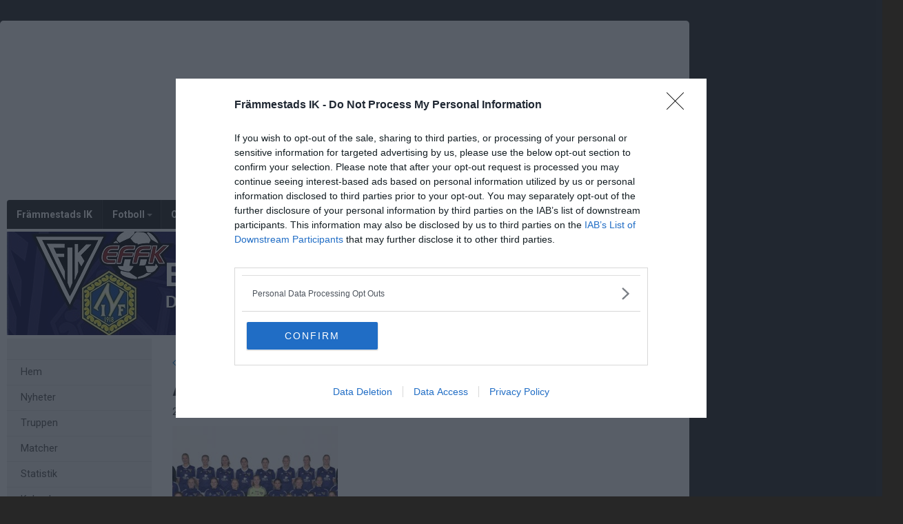

--- FILE ---
content_type: text/html; charset=utf-8
request_url: https://www.frammestadsik.se/api/alerts/getresponsemessagehtml
body_size: -46
content:
<script>parent.responseMessageLoaded(null, null);</script>

--- FILE ---
content_type: text/html; charset=utf-8
request_url: https://www.google.com/recaptcha/api2/aframe
body_size: 268
content:
<!DOCTYPE HTML><html><head><meta http-equiv="content-type" content="text/html; charset=UTF-8"></head><body><script nonce="iIkPkXQhwajBoUF8K7rOkg">/** Anti-fraud and anti-abuse applications only. See google.com/recaptcha */ try{var clients={'sodar':'https://pagead2.googlesyndication.com/pagead/sodar?'};window.addEventListener("message",function(a){try{if(a.source===window.parent){var b=JSON.parse(a.data);var c=clients[b['id']];if(c){var d=document.createElement('img');d.src=c+b['params']+'&rc='+(localStorage.getItem("rc::a")?sessionStorage.getItem("rc::b"):"");window.document.body.appendChild(d);sessionStorage.setItem("rc::e",parseInt(sessionStorage.getItem("rc::e")||0)+1);localStorage.setItem("rc::h",'1764171265167');}}}catch(b){}});window.parent.postMessage("_grecaptcha_ready", "*");}catch(b){}</script></body></html>

--- FILE ---
content_type: text/css
request_url: https://www.frammestadsik.se/css/website/layout/header/header.css?3645a1869b3769b7ceba54caeb474f6a
body_size: 2130
content:
.header {
    position: relative;
    margin-bottom: 5px;
}
.header.header-mobile {display: none;}

    .header .header-background {
        z-index: 1;
        margin-top: 4px;
        min-height: 150px;
        overflow: hidden;
    }

        .header .header-background img {
            min-height: 150px;
            max-width:980px;
        }

    .header .header-text {
        z-index: 2;
        position: absolute;
    }

        .header .header-text.text-shadow {
            text-shadow: 2px 2px 0 rgba(0,0,0,0.45);
        }

        /*.header .header-text h4 {
            margin-left: -2px;
        }*/

        .header .header-text h5 {
            margin-top: -1px;
        }

    .header .header-emblem {
        padding: 15px 18px;
        overflow: auto;
        color: #fff;
    }

        .header .header-emblem figure {
            display: inline-block;
            float: left;
            margin-right: 5px;
            min-width: 50px;
            min-height: 54px;
        }

            .header .header-emblem figure img {
                max-width: 50px;
            }

.header-emblem figure.white {
    background: #fff;
    width: 50px;
    min-width: 50px;
    height: 50px;
    line-height: 50px;
    border-radius: 20%;
    text-align: center;
    box-sizing: content-box;
}

    .header-emblem figure.white img {
        max-width: 80%;
    }

.header .header-emblem h1 {
    font-size: 20px;
    /*text-transform: uppercase;*/
    text-overflow: ellipsis;
    white-space: nowrap;
    overflow: hidden;
    padding-top: 2px; /* ÅÄÖ fix*/
    padding-right: 33px; /* space for hamburger*/
    margin: 2px 0 0;
}

.header .header-emblem h2 {
    font-size: 15px;
    font-weight: bold;
    /*opacity: 0.8;*/
    letter-spacing: normal;
    margin: 0;
    white-space: nowrap;
    overflow: hidden;
    text-overflow: ellipsis;
    padding-right: 33px; /* space for hamburger*/
}

.header .show-teammenu {
    background: transparent;
    border: 0;
    padding: 0;
    margin: 0;
    position: absolute;
    right: 0;
    top: 0;
    height: 84px; /*same as .header-emblem*/
    width: 60px;
    font-size: 22px;
}


--- FILE ---
content_type: text/css
request_url: https://www.frammestadsik.se/css/website/layout/header/header-alert.css?1e8f976c74fdfe7c14e7d336695b8d4e
body_size: 2036
content:
/* --- Header alert ------*/

.header-alert {
	min-height: 40px;
	line-height: 41px;
	text-align: center;
	box-shadow: 0px 3px 1px rgba(0,0,0,.1);
	font-size: 14px;
	font-family: arial, sans-serif;
	}
	
    .header-alert a {
	    text-decoration: none;
	    }	

    .header-alert a:hover {
	    opacity: 0.7;
	    filter: alpha(opacity=70);
	    }
	
    .header-alert.yellow {
	    background-color: #ffee9d;
	    text-shadow: 0px 1px 0px rgba(255,255,255,0.7);
	    color: #846027;
    }
    .header-alert.yellow a {
	    color: #846027;
    }

    .header-alert.red {
	    background-color: #ff5d5d;
	    text-shadow: 0px 1px 0px rgba(255,255,255,0.4);
	    color: #530303;
    }
    .header-alert.red a {
	    color: #530303;
    }

    .header-alert.blue {
	    background-color: #c2d3f0;
	    text-shadow: 0px 1px 0px rgba(255,255,255,0.4);
	    color: #1e508e;
    }

    .header-alert-primary
    {
	    background: #298ccd;
	    color: #fff;
	    box-shadow: none;
    }

    .header-alert-primary a
    {
	    color: #fff;
	    text-decoration: none;
    }

    .header-alert-primary a:hover
    {
	    color: #fff;
	    text-decoration: none;
    }

    .header-alert-primary .btn
    {
	    text-decoration: none;
	    border: none;
    }

    .header-alert-primary .btn:hover
    {
	    opacity: 1;
    }

    .header-alert.blue a {
	    color: #1e508e;
    }

    .header-alert.green {
	    background-position: 0px -120px;
	    text-shadow: 0px 1px 0px rgba(255,255,255,0.7);
	    color: #23823f;
    }
    .header-alert.green a {
	    color: #23823f;
    }

    .header-alert-btn 
    {
	    display: inline-block;
	    border: 1px solid #dacc8c;
	    border-radius: 3px;
	    padding: 6px 10px;
	    line-height: 1;
	    margin-left: 20px;
    }

    .header-alert-btn:hover
    {
	    background: rgba(255,255,255,0.2);
	    opacity: 1!important;
    }

    .header-alert-btn:active
    {
	    box-shadow: inset 0px 1px 3px rgba(0,0,0,0.1);
    }

    .header-alert-btn img
    {
	    float: left;
	    margin: 3px 5px 0px 0px;
    }

--- FILE ---
content_type: text/css
request_url: https://www.frammestadsik.se/css/website/layout/header/header-menu.css?09d9e3ab1bf2cb679fbd80bf633a3058
body_size: 2545
content:
/* --- TOPPMENY -------------------------------------------------------------------- */


/* Menyn */
.navbar {
    min-height: 0;
    border: 0;
    margin: 0;
    position: relative;
    font-size: 14px;
    border-radius:4px 4px 0px 0px;
}

.nav.navbar-nav .dropdown .dropdown-menu {
    padding: 0px;
    border-radius: 0;
    min-width: 240px;
}


.navbar-nav li.bold a {
    font-weight: bold;
}

.navbar #navigation {
    float: left;
}

#navigation .navigation-head {
    display: none;
}

.navbar .navbar-collapse, .navbar-nav {
    padding: 0;
    margin: 0;
}

/* Small device toggle meny */
.navbar .navbar-header {
    width: 50%;
    float: left;
    text-align: center;
    line-height: 38px;
}

    .navbar .navbar-header button {
        position: relative;
        background-color: transparent;
        background-image: none;
        border: 1px solid transparent;
        border-radius: 4px;
        max-height: 36px;
        width: 100%;
    }

        .navbar .navbar-header button span {
            text-overflow: ellipsis;
            white-space: nowrap;
            overflow: hidden;
            max-width: 80%;
            display: inline-block;
            vertical-align: middle;
        }

        .navbar .navbar-header button .fa {
            opacity: 0.6;
        }

#logged-in-menu li.dropdown {
    float: right;
}

#logged-in-menu .dropdown-menu .submenu {
    display: none
}

    #logged-in-menu .dropdown-menu .submenu.open {
        display: block
    }


.navbar .navbar-nav > li > a {
    font-weight: bold;
    line-height: 40px;
    padding: 1px 14px;
}

.navbar.navbar-sm .navbar-nav > li > a {
    padding: 1px 12px;
}
.navbar.navbar-xs .navbar-nav > li > a {
    padding: 1px 10px;
}


/* Icons */
.navbar .navbar-nav i.fa-cog {
    font-size: 16px;
    top: 1px;
    position: relative;
}

.navbar .navbar-nav i.fa-external-link {
    font-size: 11px;
    opacity: 0.7;
    margin-left: 4px;
}

.navbar a .caret {
    opacity: 0.6;
    margin-right: -2px;
    margin-left: 0px;
}

.navbar .navbar-nav i.fa-external-link, .navbar .navbar-nav a .fa-angle-down {
    width: 12px;
    text-align: right;
}

.navbar .navbar-nav a:active .caret,
.navbar .navbar-nav .open .caret {
    top: -1px;
}


/*Remove dividers from submenu*/
.navbar .navbar-nav li li {
    box-shadow: none;
    border-right: 0;
}

    /* Secret links in submenu */
    .navbar .navbar-nav li li.hidden a,
    .navbar .navbar-nav li li.hidden i {
        /*opacity:0.5;*/
        color: #afafaf;
    }
    /* Secret links in submenu */
    .navbar .navbar-nav li li.active.hidden a,
    .navbar .navbar-nav li li.active.hidden i {
        /*opacity:0.5;*/
        color: #fff;
    }

/*Render up-arrows on right dropdowns. */
.navbar-right .open .dropdown-toggle {
    position: relative;
}

    .navbar-right .open .dropdown-toggle:before {
        position: absolute;
        bottom: 0px;
        right: 45%;
        display: inline-block;
        border-right: 6px solid transparent;
        border-bottom: 6px solid #ccc;
        border-left: 6px solid transparent;
        border-bottom-color: rgba(0, 0, 0, 0.2);
        content: '';
        z-index: 1001;
    }

    .navbar-right .open .dropdown-toggle:after {
        position: absolute;
        bottom: -1px;
        right: 45%; /* +1px mot :before */
        display: inline-block;
        border-right: 6px solid transparent;
        border-bottom: 6px solid #ffffff;
        border-left: 6px solid transparent;
        content: '';
        z-index: 1001;
    }




/* Multi col navbar dropdown. */
.dropdown-menu.columns-2 {
    width: 480px;
}

.dropdown-menu.columns-3 {
    width: 580px;
}

.dropdown-menu .col {
    padding: 0;
    border-right: 1px solid #eee;
}

.dropdown-menu .col {
    border-left: 1px solid #eee;
    margin-left: -1px;
}

    .dropdown-menu .col:first-child {
        border-left: 0;
        margin-left: 0px;
    }

    .dropdown-menu .col:last-child {
        border-right: 0;
    }

.navbar .dropdown-menu .row {
    margin: 0;
}

.multi-column-dropdown {
    list-style: none;
    margin: 0px;
    padding: 0px;
}

.navbar .dropdown-menu li a {
    font-weight: normal;
    padding: 10px 14px 10px 14px;
    display: block;
    clear: both;
    line-height: 1.428571429;
    text-overflow: ellipsis;
    overflow: hidden;
    white-space: nowrap;
}




/* Dropdown alignment logged in menu */

/*.profile-menu .user {
    display: block;
    float: left;
    width: 38px;
    height: 38px;
    margin-right: 10px;
    background-size: 100%;
    border-radius: 100px;
    overflow: hidden;
}

    .profile-menu .user img {
        width: 38px;
    }*/



#logged-in-menu {
    position: relative;
}

    #logged-in-menu .dropdown {
        position: static;
    }

.login-dropdown {
    width: 300px !important;
    padding: 20px !important;
}

    .login-dropdown .form-group {
        margin-bottom: 12px;
    }

/*.profile-menu .links .notification {
        float: right;
        margin: -2px 0px 0px 0px;
    }*/

/*.profile-menu {
        width: 220px;
        padding: 0px;
    }*/

/*.profile-menu .top {
            padding: 10px 15px;
            border-bottom: 1px solid #eee;
            white-space: nowrap;
            text-overflow: ellipsis;
            overflow: hidden;
            background-color: #f7f7f7;
        }

            .profile-menu .top a {
                line-height: 24px;
                font-weight: normal;
                color: #555;
            }*/

/*.profile-menu .photo {
            display: block;
            float: left;
            width: 40px;
            height: 40px;
            margin-right: 10px;
            background-size: 100%;
            border-radius: 100px;
        }*/

/*.profile-menu .top p {
            line-height: 1;
        }

        .profile-menu ul {
            margin: 10px 0px;
        }

        .profile-menu .footer {
            padding: 10px 15px;
            border-top: 1px solid #eee;
        }*/





/* Controlpanel and profile menu */
.navbar .controlpanel-menu {
    min-width: 280px;
    z-index: 1000;
    border: 1px #ccc solid;
}

    .navbar .controlpanel-menu.profile-menu {
        min-width: 220px;
    }


    /* reset nav */
    .navbar .controlpanel-menu ul {
        margin: 0;
        padding: 0;
        list-style: none;
    }

    .navbar .controlpanel-menu li {
        margin: 0;
        padding: 0;
    }

        .navbar .controlpanel-menu li i {
            position: absolute;
            left: 20px;
            top: 12px;
            font-size: 17px;
        }

        .navbar .controlpanel-menu li a {
            margin: 0px;
            background-color:#FFF;
            padding: 12px 20px 11px 44px;
            border-bottom: 1px solid #e5e5e5;
            color: #555;
            vertical-align: middle;
            position: relative;
            font-size:15px;
        }


            .navbar .controlpanel-menu li a:hover {
                background-color: #fafafa;
                /*color: #1176a5;*/
            }




    /* Dropdown Header */
    .navbar .controlpanel-menu .dropdown-header, .navbar .controlpanel-menu .dropdown-section {
        padding: 17px 0 8px 20px;
        background: #f5f5f5;
        border-bottom: 1px solid #e5e5e5 !important;
        font-size: 13px;
        overflow: hidden;
    }

        .navbar .controlpanel-menu .dropdown-header p {
            font-size: 14px;
            color: #555;
        }


        .navbar .controlpanel-menu .dropdown-header.dropdown-header-photo img {
            display: block;
            float: left;
            width: 38px;
            height: 38px;
            margin-right: 10px;
            background-size: 100%;
            border-radius: 100px;
            overflow: hidden;
            margin-top: -1px;
        }




    /* Selected  */
    .navbar .controlpanel-menu li a.current {
        font-weight: bold;
        color: #FFF;
        background-color: #1176a5;
    }




    /* Submenu */
    .navbar .controlpanel-menu .submenu {
        background: #fafafa;
        border-bottom: 1px solid #e5e5e5;
        padding-left: 40px;
    }


        .navbar .controlpanel-menu .submenu li a {
            font-size: 13px;
            padding: 8px 0 8px 0;
        }

        .navbar .controlpanel-menu .submenu li:last-child a {
            border: 0;
        }

        .navbar .controlpanel-menu .submenu li a.current {
            font-weight: bold;
            color: #1176a5;
            background-color: transparent;
        }



    /* icons */
    .navbar .controlpanel-menu .dropdown-submenu .caret {
        float: right;
        margin-top: 8px;
    }

    .navbar .controlpanel-menu .fa.fa-fw {
        margin-right: 2px;
    }

    .navbar .controlpanel-menu a img {
        float: right;
        margin-top: 5px;
    }



#navigation li a {
    font-weight: bold;
}



/******************************************
# Grouped teams nav
******************************************/
.grouped-teams {
    min-width: 490px;
    max-width: 100%;
}

    /* Reset default list style */
    .grouped-teams,
    .grouped-teams ul,
    .grouped-teams li {
        list-style: none;
        margin: 0;
        padding: 0;
    }

        /* Reset dropdown position */
        .grouped-teams ul.dropdown-menu {
            box-shadow: none;
            position: static;
            border: 0;
        }




/* Extra padding and border on all items */
#navigation .grouped-teams li a {
    padding: 12px 14px !important;
    border-bottom: 1px solid rgba(0,0,0,0.08);
}



/* Toggle dropdown arrow  */
.grouped-teams .caret {
    float: right;
    margin-top: 7px;
    margin-right: 0px !important;
}
/* Flip arrow when menu is open */
.submenu-open > .dropdown-toggle > .caret {
    transform: rotate(180deg);
}

/* Team count in group  */
.grouped-teams .badge {
    background: rgba(0,0,0,0.05);
    color: rgba(0,0,0,0.6);
    margin-left: 5px;
}

.grouped-teams .active .badge {
    background-color: rgba(255,255,255,0.4);
    color: rgba(0,0,0,0.5);
}


/* Chevron-right */
.grouped-teams .fa-chevron-right {
    float: right;
    margin-top: 4px;
    font-size: 12px;
    color: #d9d9d9;
    color: rgba(0,0,0,0.3);
}

.grouped-teams .active .fa-chevron-right {
    color: #fff;
    color: rgba(255,255,255,0.9);
}




/*
    * Grouped sub menu - three column */
.nav.navbar-nav .grouped-teams .dropdown-submenu .dropdown-menu {
    background-color: #f9f9f9;
    padding: 0;
    overflow: auto; /*clear float*/
    width: 100%;
    border-radius: 0;
    box-shadow: inset 0 -1px #eee;
    margin-left: 0px;
}
/* Team cell */
.grouped-teams .dropdown-submenu .dropdown-menu li {
    width: 33.333%;
    float: left;
    background-color: #f9f9f9;
}
    /* Team cell link / border */
    .grouped-teams .dropdown-submenu .dropdown-menu li a {
        width: 100%;
        height: 100%;
        border-right: 1px solid #eee;
        border-bottom: 1px solid #eee;
        font-weight: normal !important;
        font-size: 13px;
        padding-right: 13px !important;
    }





/* divider fix: remove extra borders  */
#navigation .navbar-nav > li:first-child > a {
    border-left: 0;
    border-radius:4px 0px 0px 0px;
}

.navbar-nav.navbar-right > li:first-child > a {
    box-shadow: none;
    border-radius: 0px 4px 0px 0px;
}







@media (max-width: 888px) {
    .grouped-teams {
        min-width: 100%;
    }
    /* Remove background from last sub menu */
    #navigation ul ul ul li.dropdown-submenu.submenu-open ul {
        border-left: 0;
    }
    /* Remove background from last sub menu */
    #navigation ul ul ul li.dropdown-submenu.submenu-open li a {
        background: none;
        font-size: 12px;
    }
    /* bring back borders on last sub menu*/
    #navigation ul ul ul li.dropdown-submenu.submenu-open li {
        border-right: 1px solid #eee;
    }
        /* Remove arrow from last sub menu*/
        #navigation ul ul ul li.dropdown-submenu.submenu-open li i {
            display: none;
        }
}


--- FILE ---
content_type: text/css
request_url: https://www.frammestadsik.se/css/website/layout/sponsor-column/sponsor-column.css?9cd7034a09302247a134231393f24f5b
body_size: 796
content:
#rightCol {
    width: 310px;
    padding: 30px 0px 40px 10px;
    float: right;
}


/* Sponsor templates  *****************************************************************************************************************/
.banner {
}

.banner {
    display: block;
    margin-bottom: 6px;
    overflow: hidden;
}

.banner-title {
    margin-top: 20px;
}

    .banner-title:first-child {
        margin-top: 0px;
    }

.banner img {
    display: block;
    max-width: 100%;
}

.banner-image {
    background: #fff;
}

    .banner-image img {
        margin: auto;
    }

.banner.magic {
    /*    padding: 15px 60px;*/
    background: #fff;
    text-align: center;
    vertical-align: middle;
    white-space: nowrap;
    font-size: 0px;
}

    .banner.magic:before {
        content: "";
        display: inline-block;
        height: 100%;
        vertical-align: middle;
    }

    .banner.magic img {
        display: inline;
        max-height: 100%;
        max-width: 100%;
    }

    .banner.magic.sm {
        height: 70px;
        padding: 12px 60px;
    }

        .banner.magic.sm.banner-extra-padding {
            padding: 16px 75px;
        }

    .banner.magic.md {
        height: 85px;
        padding: 16px 50px;
    }

        .banner.magic.md.banner-extra-padding {
            padding: 20px 65px;
        }

    .banner.magic.lg {
        height: 110px;
        padding: 20px 40px;
    }

        .banner.magic.lg.banner-extra-padding {
            padding: 24px 45px;
        }



/* ---  Banner Title --- */
.banner fieldset.title {
    border: 1px solid rgba(0,0,0,0.75);
    border-bottom: 0;
    margin: 0;
    overflow: visible;
    opacity: .95;
}

    .banner fieldset.title legend {
        width: auto;
        padding: 1px 10px 0;
        margin: 0 auto;
        text-align: center;
        font-family: Inter, sans-serif;
        font-weight: bold;
        font-size: 16px;
        line-height: 20px;
        letter-spacing: -0.4px;
        border: none;
    }

    /* 100% opacity */
    .banner fieldset.title.full-opacity {
        opacity: 1;
    }

    /* Title Colors */
    .banner fieldset.title.light {
        border-color: rgba(255,255,255,0.75);
    }

        .banner fieldset.title.light legend {
            color: #fff;
        }

    .banner fieldset.title.gold {
        border-color: #f0d208;
    }

        .banner fieldset.title.gold legend {
            color: #f0d208;
        }

    .banner fieldset.title.silver {
        border-color: #e2e7e9;
    }

        .banner fieldset.title.silver legend {
            color: #e2e7e9;
        }

    .banner fieldset.title.bronze {
        border-color: #e19f13;
    }

        .banner fieldset.title.bronze legend {
            color: #e19f13;
        }



/* --- Svenskalag i sponsorspalten -------------------------------------------------*/

.svelag-logo-link {
    display: block;
    background: #fff url(/img/svelag-logo-link.png?3) center no-repeat;
    height: 80px
}

    .svelag-logo-link.h60 {
        height: 60px
    }

    .svelag-logo-link.h70 {
        height: 70px
    }

    .svelag-logo-link.h80 {
        height: 80px
    }

    .svelag-logo-link.h90 {
        height: 90px
    }

    .svelag-logo-link.h100 {
        height: 100px
    }

    .svelag-logo-link.h100 {
        height: 110px
    }

    .svelag-logo-link.h120 {
        height: 120px
    }

    .svelag-logo-link:hover {
        background-color: #298ccd;
        background-image: url(/img/svelag-logo-link-white.png?3);
    }


--- FILE ---
content_type: text/css
request_url: https://www.frammestadsik.se/css/website/layout/footer/footer.css?cee22d0c26adb0cbbd7d416aa05da7a4
body_size: 1962
content:

.footer {
    border-top: 1px solid #ddd;
    margin-top: auto;
}

    .footer a.ListLinkGrey {
    }

.footer-footer {
    border-top: 1px solid #ddd;
    padding: 15px 20px 5px 20px;
}

    .footer-footer .powered-by a {
        text-decoration: none;
    }

        .footer-footer .powered-by a span {
            margin-right: 5px;
            line-height: 30px;
        }

        .footer-footer .powered-by a img {
            width: 130px;
            margin-top: -2px;
        }

.footer .clubmarks img {
    margin: 2px 10px 10px 0px;
    width: 30px;
    float: left;
}


/* --- FOOTER -------------------------------------------------------------------- */
.footer .link-group {
    border-left: 1px solid #ddd;
    padding: 0px 0px 8px 30px;
}

.footer-footer .col-sm-6:last-child {
    text-align: right;
}


.footer-partners {
    padding: 20px 0px 30px 0px;
    background: #fff;
}

    .footer-partners .partners-title {
        position: relative;
        overflow: hidden;
        height: 18px;
        margin: 0px 0px 15px 0px;
        text-align: center;
        text-transform: uppercase;
    }

        .footer-partners .partners-title:before {
            content: "";
            position: absolute;
            z-index: 0;
            width: 100%;
            display: block;
            margin-top: 9px;
            height: 18px;
            border: 1px solid #eee;
        }

    .footer-partners h4 {
        font-size: 14px;
        display: inline-block;
        padding: 0px 20px;
        margin: 0px;
        color: #444;
        background: #fff;
        position: relative;
        z-index: 1;
    }

    .footer-partners .table {
        margin: 0px;
        table-layout: fixed;
    }

        .footer-partners .table > tbody > tr > td {
            padding: 0px;
        }

    .footer-partners table td a {
        display: block;
        background: #fff;
        padding: 8px;
    }

    .footer-partners table img {
        max-width: 100%;
    }



--- FILE ---
content_type: text/css
request_url: https://www.frammestadsik.se/css/website/layout/footer/footer-ads.css?00f95ccb81e16bd7e5b230baaa4f630a
body_size: 751
content:
/***************************
Footer text ads
***************************/
.footer-ads {
    clear: both;
    width: 100%;
    overflow: hidden;
}

    .footer-ads .col-text-ad {
        padding: 20px;
        float: left;
    }

    .footer-ads .text-ad-1 {width: 100%}
    .footer-ads .text-ad-2 {width: 50%}
    .footer-ads .text-ad-3 {width: 33%}
    .footer-ads .text-ad-4 {width: 25%}
    .footer-ads .text-ad-5 {width: 20%}

    .footer-ads a.ListLink {
        z-index: 5;
        display: block;
    }

        .footer-ads a.ListLink:link {
            color: #555;
            text-decoration: none;
        }

        .footer-ads a.ListLink:visited {
            color: #555;
            text-decoration: none;
        }

        .footer-ads a.ListLink:hover {
            color: #000;
            text-decoration: none;
        }


--- FILE ---
content_type: text/css
request_url: https://www.frammestadsik.se/css/website/layout/website-wide.css?9013ae8739d1dcd7e893d548c09ba5d4
body_size: 1294
content:

/* Wide site ---------------------------- */
#container.container-wide #siteCol {
    width: 1080px;
}

#container.container-wide .content {
    width: 775px;
    margin-left:35px
}

.device-desktop.rightCol-visible .container-wide {
    min-width: 1340px;
}

.device-desktop.rightCol-visible #container.container-wide {
    width: 1340px;
}

.container-wide #rightCol {
    width: 260px;
}

/*no ads - center container&sitCol*/
.device-desktop.rightCol-hidden #container.container-wide {
    width: 1080px;
}

.device-desktop.rightCol-visible .container-wide .system-nav {
    min-width: 1340px;
}

.device-desktop.rightCol-hidden .container-wide .system-nav {
    min-width: 1080px;
}

.container-wide .colMid {
    width: 530px;
}

.container-wide .colRight {
    width: 245px;
    padding-left: 35px;
}

.container-wide h3.infobox-bar {
    width: 218px;
}

.container-wide .menu {
    width: 230px;
}

.container-wide .menu-bg {
    background-image: url(/img/menu/light-grey-1-wide.gif?v=1);
}


.container-wide .navbar .navbar-nav > li > a {
    line-height: 42px;
}

.container-wide .template .image img {
    border-radius: 5px;
}

.container-wide .template .template-video {
    border-radius: 5px;
}


.container-wide .colMid .template-image-left .image,
.container-wide .colMid .template-image-right .image {
    width: 220px;
}





--- FILE ---
content_type: text/css
request_url: https://www.frammestadsik.se/css/website/components/pagination.css?9bcc0e664de7216124d12b58131ed42e
body_size: 1122
content:
/* Pagination Buttons *****************************************************************************************************************/
.pagination-container {
    float: right;
}

.pagination {
}

    .pagination li a,
    .pagination li a:focus {
        background-color: #fbfbfb;
        border-color: #ccc;
        box-shadow: 0px 1px 0px rgba(0,0,0,0.01);
        color: #555;
    }

        .pagination li a:hover {
            background: #fff;
            border-color: #ccc;
        }

        .pagination .active a,
        .pagination li a:active {
            background-color: #eee;
            border-color: #ccc;
            background: linear-gradient(#eee,#f2f2f2);
            box-shadow: inset 0px 1px 5px rgba(0,0,0,.06);
        }

            .pagination .active a,
            .pagination .active a:hover {
                background: linear-gradient(#f2f2f2,#f7f7f7);
                color: #555;
                border-color: #ccc;
            }

/* Override bootstrap active state */
div.pagination-container .pagination .active span {
    background: linear-gradient(#f2f2f2,#f7f7f7);
    color: #555;
    border-color: #ccc;
    box-shadow: inset 0px 1px 5px rgba(0,0,0,.06);
}


--- FILE ---
content_type: text/css
request_url: https://www.frammestadsik.se/css/website/components/comments.css?6ea58885fb0b725671e0dbbfc07145f3
body_size: 2179
content:

/* --- Comments! --------------------------------------------------------------------*/
/* dependencies: member-photo.css; */

.comments-panel {
    margin-top: 20px;
    margin-bottom: 10px;
}

    .comments-panel .nav-tabs {
        display: table;
        width: 100%;
        margin-bottom: 8px;
        background: linear-gradient(#fff,#f2f2f2);
    }

    .comments-panel h3 {
        display: inline;
    }

    .comments-panel div.collapse-comments {
        display: inline;
    }




/* Visa kommentarer */
.comments {
    margin: 0px;
    padding: 0px;
    list-style: none;
    font-size:14px;
}

    .comments li {
        background: #f2f2f2;
        padding: 12px;
        margin-bottom: 4px;
        position: relative;
        border-radius: 4px;
    }

        .comments li td {
            vertical-align: top;
        }

        .comments li img {
            border-radius: 3px;
        }

        .comments li .delete {
            position: absolute;
            right: 15px;
            top: 10px;
            color: #999;
        }

            .comments li .delete:hover {
                color: #dd0000;
            }

        .comments li:hover .delete {
            display: block;
        }



/* Skriv ny kommentar */
.new-comment {
    padding: 12px 12px 7px 12px;
    background: #f2f2f2;
    border-radius: 4px;
}

    .new-comment .new-comment-message {
        padding-left: 44px;
        width: 100%;
        position: relative;
        margin-bottom: 5px;
    }

        .new-comment .new-comment-message figure {
            position: absolute;
            left: 0;
            border-radius: 3px;
            overflow: hidden;
        }

    .new-comment .submit-comment-panel {
        margin-left: 44px;
        font-size: 0;
    }

        .new-comment .submit-comment-panel .captcha.image {
            font-size: 13px;
        }

        .new-comment .submit-comment-panel .btn {
            width: 28%;
            vertical-align: top;
        }

    .new-comment .comment-author {
        width: 72%;
        display: inline-block;
        margin-bottom: 5px;
        padding-right: 5px;
    }

    .new-comment table {
        width: 100%;
    }


--- FILE ---
content_type: text/css
request_url: https://www.frammestadsik.se/css/website/components/edit-section-tools.css?6a707462a149f44f1e39954edbd0c34b
body_size: 1231
content:
/*


<div class="edit-section-tools dropdown right">
    <button class="btn btn-xs btn-warning dropdown-toggle" type="button" data-toggle="dropdown" aria-haspopup="true" aria-expanded="false">
        <i class="fa fa-pencil fa-fw"></i>
    </button>

    <ul class="dropdown-menu dropdown-menu-right">
        <li><a href="#" onclick="doSomething()" class="edit"><i class="fa fa-pencil"></i> Edit</a></li>
        <li><a href="#" onclick="doSomething()" class="edit"><i class="fa fa-pencil"></i> Edit</a></li>
		<li role="separator" class="divider"></li>
        <li><a href="#" data-confirm="Sure?" class="action-click" title="Ta bort stycke"><span class="text-danger"><i class="fa fa-trash"></i> Delete</span></a></li>
    </ul>
</div>



*/

/* Edit Section dropdown.*/
.edit-section-tools {
    float: none !important;
    padding: 5px;
    background: #fdf6d2;
    border-top: 1px solid #fdebcc;
    text-align: right;
    margin: 10px 0 0;
    box-shadow: inset 0 -14px 22px #fff;
}

.section-content.scheduled .edit-section-tools {
    background-color: #ffeeee;
    border-color: #ddaaaa;
}

.edit-section-tools:hover {
    box-shadow: none;
}

    .edit-section-tools:hover + div {
        background: #fdf6d2;
    }

.section-content.scheduled .edit-section-tools:hover + div {
    background: #ffeeee;
}

--- FILE ---
content_type: text/css
request_url: https://www.frammestadsik.se/css/website/components/article-button.css?a77d14cd401919f17eaa342372ea8f1e
body_size: 688
content:
.template .article-button {
    cursor: pointer;
    overflow: hidden;
    border-radius: 4px;
    width: 100%;
}

    .template .article-button a:hover {
        background-color: rgba(0,0,0,0.1);
        box-shadow: 0 0px 15px 0 rgba(0, 0, 0, 0.30);
        /*border: 1px solid #c7d7e2;*/
    }


    .template .article-button a {
        position: relative;
        display: block;
        padding: 8px 10px 9px 0px;
        text-align: left;
        text-decoration: none;
        font-family: 'Roboto', sans-serif;
        font-size: 19px;
        line-height: 1em;
        color: #fff;
    }

    .template .article-button p {
        margin: 0;
        vertical-align: middle;
        display: inline-block;
        width: 81%; /* Prevent overflow */
    }

    .template .article-button strong,
    .template .article-button span {
        display: block;
        text-overflow: ellipsis;
        white-space: nowrap;
        overflow: hidden;
        width: 100%;
    }

    /* Text 1 */
    .template .article-button strong {
        line-height: 136%;
    }

    /* Text 2 */
    .template .article-button span {
        font-weight: 300;
        opacity: 0.9;
        margin-top: -2px;
        font-size: 0.8em;
        line-height: 132%;
    }

    /* Clubmark */
    .template .article-button img {
        display: inline-block;
        vertical-align: middle;
        margin-right: 6px;
    }

    /* Arrow */
    .template .article-button p .fa {
        position: absolute;
        right: 25px;
        top: 50%;
        margin-top: -0.5em;
        padding-top: 1px;
        font-size: 20px;
    }

    /* Text Color - Dark */
    .template .article-button.text-dark a {
        color: #111;
    }

/*    .template .article-button.text-dark p .fa {
        text-shadow: 5px 0 0 #111;
    }*/


    /* Rounded */
    .template .article-button.rounded {
        border-radius: 100px;
    }

        .template .article-button.rounded a {
            padding-left: 20px;
            padding-right: 20px;
        }



    /* Utan logo */
    .template .article-button.no-logo a {
        padding: 10px 10px 10px 25px;
    }

    .template .article-button.no-logo p {
        min-height: 2em;
        display: flex;
        flex-direction: column;
        justify-content: center;
    }




@media (max-width: 767px) {
    .template .article-button a {
        font-size: 16px;
    }

    .template .article-button img {
        width: auto;
        height: 43px;
    }
}

@media (max-width: 400px) {
    .template .article-button a {
        font-size: 14px;
    }

    .template .article-button.rounded a {
        padding: 9px 13px;
    }

    .template .article-button img {
        width: auto;
        height: 34px;
    }

    .template .article-button p .fa {
        right: 20px;
        font-size: 16px;
    }
}


--- FILE ---
content_type: text/css
request_url: https://www.frammestadsik.se/css/shared/shared.css?d3551bcdb5c2d5439b05477eca701d26
body_size: 1256
content:
.mail-preview-container {
    padding: 14px 10px;
    background-color: #efefef;
    border: 1px solid #cecece;
    color: #666;
    font-size: 13px;
    max-height: 400px;
    overflow-y: scroll;
}

    .mail-preview-container a, .mail-preview-container a:hover {
        color: #298ccd;
    }

.users-merged {
    height:500px;
    background: #fff;
    padding: 150px 0px 0px 0px;
    text-align: center;
    border-radius: 3px;
}

    .users-merged .fa {
        font-size: 80px;
    }

    .users-merged h1 {
        font-family: Roboto;
        font-size: 40px;
        font-weight: bold;
        letter-spacing: -0.3px;
        margin-top:5px;
    }

    .users-merged p {
        font-size: 17px;
    }

    .users-merged .btn.merge-done {
        width:200px;
        margin-top:30px;
    }





/* Ekopost modal Administration */
.ekopost-logo {
    font-weight: bold;
    color: #0097d7;
}

    .ekopost-logo span {
        color: #2b53a0;
    }
    

/* Remove transition on navigation items. */
#navigation.collapsing {
    -webkit-transition: none;
    transition: none;
}

/**/
.tooltip {
    white-space:nowrap;
}



/* FontAwesome fixed with icon */
.fa-fw {
    margin-left: -2px;
}


.luc[class*=" icon-"] {
    font-size: 130%;
}

.luc-middle {
	position: relative;
	top: 3px;
}

--- FILE ---
content_type: text/css
request_url: https://www.frammestadsik.se/css/shared/popup-box.css?a65dba6ddcd9afa53617b2dfb353ff5d
body_size: 874
content:
/* --- Popup-box --- */
.popup-wrap,
.popup-wrap-noclose,
.popup-wrap-noclick,
.popup-wrap-an {
    z-index: 3000;
    position: fixed;
    display: none;
    top: 0;
    left: 0;
    height: 100%;
    width: 100%;
    background-color: rgba(0, 0, 0, 0.6);
}

    .popup-wrap-an.vue {
        display: block;
    }

.popup-box {
    position: absolute;
    left: 50%;
    top: 50%;
    transform: translate(-50%, -51%);
    width: 600px;
    box-shadow: 0 1px 10px rgba(0,0,0,0.1);
    border-radius: 10px;
    background-color: #fff;
}

    .popup-box.success .popup-box-header {
        background-color: #41bd7f;
    }

    

    .popup-box.popup-box-wide {
        width: 600px;
    }

    .popup-box .popup-box-header {
        padding: 22px 25px;
        background: #3f8dcf;
        border-radius: 7px 7px 0px 0px;
        color: #fff;
        height: 70px;
    }

        .popup-box .popup-box-header.default {
            background: none;
            color: #444;
            height: 55px;
            padding-bottom:0px;
        }

        .popup-box .popup-box-header .text-muted {
            color: #fff !important;
            opacity: 0.4;
        }

        .popup-box .popup-box-header.default .text-muted {
            color: #444 !important;
            opacity: 0.4;
        }

        .popup-box .popup-box-header .close-x {
            float: right;
            font-size: 35px;
            line-height: 15px;
            color: #fff;
            text-decoration: none !important;
            font-weight: bold;
            padding: 5px;
            margin-right: -6px;
        }

        .popup-box .popup-box-header.default .close-x {
            color: #999;
        }

            .popup-box .popup-box-header .close-x:hover {
                opacity: 0.7;
            }

        .popup-box .popup-box-header h1,
        .popup-box .popup-box-header h2 {
            font-size: 24px;
            letter-spacing: -0.4px;
            margin: 0px;
        }

        .popup-box .popup-box-header a:hover {
            opacity: 0.7;
        }

    .popup-box .popup-box-content {
        padding: 25px 25px 30px;
        background: #fff;
        font-size: 15px;
    }

        .popup-box .popup-box-content input[type="checkbox"],
        .popup-box .popup-box-content input[type="radio"] {
            width: 17px;
            height: 17px;
            top: 3px;
        }

        .popup-box .popup-box-content h2 {
            font-size: 20px;
            margin-top: 0;
            padding:0;
            margin-bottom: 5px;
        }

        .popup-box .popup-box-content table p {
            line-height: 30px;
        }

    .popup-box .popup-box-footer {
        padding: 0px 25px 30px;
        background: #fff;
        border-radius: 0px 0px 7px 7px;
        text-align: right;
        overflow: hidden;
    }

        .popup-box .popup-box-footer > .btn {
            float: right;
            margin: 0px 0px 0px 5px;
        }

        .popup-box .popup-box-footer.popup-box-footer-empty {
            padding: 5px 25px;
        }

    .popup-box .btn {
        border-radius: 100px !important;
        font-size: 16px;
        line-height: 38px;
        font-weight: bold;
        padding: 0 20px;
    }

    .popup-box .input-group-btn .btn {
        border-radius: 0px 100px 100px 0px !important;
        font-size: 16px;
        line-height: 33px;
        font-weight: bold;
        padding: 0 15px;
    }

    .popup-box .btn-primary, .popup-box .btn-primary:link {
        background-color: #41bd7e;
        border-color: #41bd7e;
    }

        .popup-box .btn-primary:hover,
        .popup-box .btn-primary:focus {
            background-color: #32b170;
            border-color: #32b170;
        }




    .popup-box .btn-default {
        font-weight: normal;
    }



.sending-popup {
    display: block;
}

    .sending-popup .popup-box {
        padding: 10px 0px;
        text-align: center;
    }

        .sending-popup .popup-box h1 {
            margin-bottom: 20px;
        }




.popup-box .invoice-item {
    background-color: #eee;
    padding: 9px 10px;
    overflow: hidden;
    margin-bottom: 5px;
    border-radius: 3px;
}

    .popup-box .invoice-item:last-child {
        margin-bottom: 0px;
    }


--- FILE ---
content_type: text/css
request_url: https://www.frammestadsik.se/css/shared/style.css?6e6acf1524f926992906a80b8b187e3f
body_size: 222
content:

/* Popup */
body.popup h1 {
	margin-bottom:40px;
}
body.Popup { 
	background-color:#FFF; 
	margin:20px 40px 20px 40px; 
	background-image: url("/img/admin/popup_bg.jpg"); 
	background-repeat:repeat-x; 
	text-align:left;
}

div.center-div {
	width: 100%;
}
div.center-div table.center, div.center-div-all table {
	margin:auto;
}


--- FILE ---
content_type: text/css
request_url: https://www.frammestadsik.se/css/shared/loading-overlay.css?44eb504199400659e2b88fba24ac5b61
body_size: 734
content:
.loading-overlay,.loading-spinner {
	position: absolute;
	display: block;
}
.loading-spinner {
	background: url('/img/spinner/spinner.gif') no-repeat center center;
	z-index: 2;
}
.loading-overlay {
	background-color: #FFF;
	z-index: 1;
}


/* Loadmask */
.loadmask {
	z-index: 100;
	position: absolute;
	top: 0;
	left: 0;
	-moz-opacity: 0.8;
	opacity: .8;
	filter: alpha(opacity=80);
	background-color: #eee;
	width: 100%;
	height: 100%;
	zoom: 1;
}
.loadmask-msg {
	z-index: 20001;
	position: absolute;
	top: 0;
	left: 0;
	text-align:center;
}
.loadmask-msg div {
	width:220px;
	height:60px;
	background: url('/img/spinner/ajax-loader.gif') no-repeat center center;
}
.masked {
	overflow: hidden !important;
}
.masked-relative {
	position: relative !important;
}
.masked-hidden {
	visibility: hidden !important;
}

--- FILE ---
content_type: text/css
request_url: https://www.frammestadsik.se/css/shared/typography.css?fc7dea0df115cf9bb54539c35fa6eeb6
body_size: 1431
content:
/* Typography *******************************************/
h1, h2, h3, h4, h5 {font-weight: bold;}
h1 {margin-bottom:10px;}
h3 {
    font-family: Arial, Helvetica;
    font-size: 16px;
    font-weight: bold;
    line-height: 130%;
    margin: 25px 0px 5px 0px;
    color: #333;
}
h4, h5, h6 {
    margin: 0px;
    line-height: 120%;
}


/* Utility: Typography ********************************/
.font-default {font-family: inherit;}
.lg {font-size: 16px;}
.lh1 {line-height: 1;}
.left-align {text-align: left;}
.center-align {text-align: center;}
.right-align {text-align: right;}
.text-normal {font-weight: normal;}
.nowrap {white-space: nowrap;}


/* ellipsis ... */
.text-narrow {
    white-space: nowrap;
    text-overflow: ellipsis;
    overflow: hidden;
}


.break-long-words {

    -ms-word-break: break-all;
    word-break: break-word;

    /* hyphen*/
    -ms-hyphens: auto;
    -moz-hyphens: auto;
    -webkit-hyphens: auto;
    hyphens: auto;
}
    /* Firefox only */
    @supports (-moz-appearance:none) {
        .break-long-words {
            word-wrap: break-word;
            word-break: break-word !important;
        }
    }





/* Text Size */
.sz11 {font-size: 11px !important;}
.sz12 {font-size: 12px !important;}
.sz13 {font-size: 13px !important;}
.sz14 {font-size: 14px !important;}
.sz15 {font-size: 15px !important;}

.xsmall {font-size: 80%;}
.lead {font-size: 20px;}


@media (max-width: 888px) {
    /* Typography */
    .text-responsive {font-size: 85%;}
}

--- FILE ---
content_type: text/css
request_url: https://www.frammestadsik.se/css/shared/margin-padding.css?fb2aba2fcce98e196746856146eefa9d
body_size: 553
content:
/* Margin *****************************************************************************************************************/
.m-0 { margin: 0px !important; }
.m-5 { margin: 5px !important; }
.m-10 { margin: 10px !important; }
.m-15 { margin: 15px !important; }
.m-20 { margin: 20px !important; }
.m-30 { margin: 30px !important; }
.m-40 { margin: 40px !important; }

.m-b-0 { margin-bottom: 0px !important; }
.m-b-5 { margin-bottom: 5px !important; }
.m-b-10 { margin-bottom: 10px !important; }
.m-b-15 { margin-bottom: 15px !important; }
.m-b-20 { margin-bottom: 20px !important; }
.m-b-25 { margin-bottom: 25px !important; }
.m-b-30 { margin-bottom: 30px !important; }
.m-b-40 { margin-bottom: 40px !important; }

.m-t-0 { margin-top: 0px !important; }
.m-t-5 { margin-top: 5px !important; }
.m-t-10 { margin-top: 10px !important; }
.m-t-15 { margin-top: 15px !important; }
.m-t-20 { margin-top: 20px !important; }
.m-t-25 { margin-top: 25px !important; }
.m-t-30 { margin-top: 30px !important; }
.m-t-40 { margin-top: 40px !important; }
.m-t-50 { margin-top: 50px !important; }
.m-t-60 { margin-top: 60px !important; }

.m-l-0  { margin-left: 0px !important; }
.m-l-3  { margin-left: 3px !important; }
.m-l-5  { margin-left: 5px !important; }
.m-l-10  { margin-left: 10px !important; }
.m-l-15  { margin-left: 15px !important; }
.m-l-20  { margin-left: 20px !important; }
.m-l-25  { margin-left: 20px !important; }
.m-l-30  { margin-left: 30px !important; }

.m-r-0  { margin-right: 0px !important; }
.m-r-1 { margin-right: 1px !important; }
.m-r-2 { margin-right: 2px !important; }
.m-r-3 { margin-right: 3px !important; }
.m-r-4 { margin-right: 4px !important; }
.m-r-5 { margin-right: 5px !important; }
.m-r-10 { margin-right: 10px !important; }
.m-r-15 { margin-right: 15px !important; }
.m-r-20 { margin-right: 20px !important; }
.m-r-25 { margin-right: 20px !important; }
.m-r-30 { margin-right: 30px !important; }

.m-lr-0 { margin-left: 0px !important; margin-right: 0px !important; }
.m-lr-10 { margin-left: 10px !important; margin-right: 10px !important; }
.m-lr-15 { margin-left: 15px !important; margin-right: 15px !important; }
.m-lr-20 { margin-left: 20px !important; margin-right: 20px !important; }
.m-lr-25 { margin-left: 25px !important; margin-right: 25px !important; }
.m-lr-30 { margin-left: 30px !important; margin-right: 30px !important; }
.m-lr-35 { margin-left: 35px !important; margin-right: 35px !important; }
.m-lr-40 { margin-left: 40px !important; margin-right: 40px !important; }

/* Padding *****************************************************************************************************************/
.p-0 { padding: 0px !important; }
.p-5 { padding: 5px !important; }
.p-10 { padding: 10px !important; }
.p-15 { padding: 15px !important; }
.p-20 { padding: 20px !important; }
.p-25 { padding: 25px !important; }
.p-30 { padding: 30px !important; }
.p-40 { padding: 40px !important; }
.p-50 { padding: 50px !important; }
.p-100 { padding: 100px !important; }

.p-b-0 { padding-bottom: 0px !important; }
.p-b-1 { padding-bottom: 1px !important; }
.p-b-2 { padding-bottom: 2px !important; }
.p-b-5 { padding-bottom: 5px !important; }
.p-b-10 { padding-bottom: 10px !important; }
.p-b-15 { padding-bottom: 15px !important; }
.p-b-20 { padding-bottom: 20px !important; }
.p-b-30 { padding-bottom: 30px !important; }
.p-b-40 { padding-bottom: 40px !important; }

.p-t-0 { padding-top: 0px !important; }
.p-t-1 { padding-top: 1px !important; }
.p-t-2 { padding-top: 2px !important; }
.p-t-5 { padding-top: 5px !important; }
.p-t-10 { padding-top: 10px !important; }
.p-t-15 { padding-top: 15px !important; }
.p-t-20 { padding-top: 20px !important; }
.p-t-30 { padding-top: 30px !important; }
.p-t-40 { padding-top: 40px !important; }

.p-r-0 {padding-right:0px !important; }
.p-r-5 {padding-right:5px !important; }
.p-r-10 {padding-right:10px !important; }
.p-r-15 {padding-right:15px !important; }
.p-r-20 {padding-right:20px !important; }
.p-r-30 {padding-right:30px !important; }

.p-l-0 {padding-left:0px !important; }
.p-l-5 {padding-left:5px !important; }
.p-l-10 {padding-left:10px !important; }
.p-l-15 {padding-left:15px !important; }
.p-l-20 {padding-left:20px !important; }
.p-l-30 {padding-left:30px !important; }

.p-lr-0 { padding-left: 0px !important; padding-right: 0px !important; }
.p-lr-10 { padding-left: 10px !important; padding-right: 10px !important; }
.p-lr-15 { padding-left: 10px !important; padding-right: 10px !important; }
.p-lr-20 { padding-left: 20px !important; padding-right: 20px !important; }
.p-lr-25 { padding-left: 25px !important; padding-right: 25px !important; }
.p-lr-30 { padding-left: 30px !important; padding-right: 30px !important; }
.p-lr-35 { padding-left: 35px !important; padding-right: 35px !important; }
.p-lr-40 { padding-left: 40px !important; padding-right: 40px !important; }



/*older pixels*/
.pix20 {height: 20px;border-collapse: collapse;padding: 0px;}
.pix10 {height: 10px;border-collapse: collapse;padding: 0px;}

--- FILE ---
content_type: text/css
request_url: https://www.frammestadsik.se/css/shared/alerts-floating.css?6dfe460e7fc5d11fd2fafe3057128fce
body_size: 683
content:
    #alert {
        width: 100%;
        left: 0px;
        bottom: 0px;
        margin-bottom: 25px;
        position: fixed;
        display: none;
        z-index: 10000;
        text-align: center;
    }

    #alert .msg {
        width: 650px;
        height: 50px;
        max-width: 100%;
        margin: 0 auto;
        position: relative;
        border-radius: 4px;
        overflow: hidden;
        box-shadow: 0px 1px 8px rgba(0,0,0,0.3);
        text-align: left;
    }

    #alert .msg p {
        font-family: Roboto, Helvetica, Arial;
        line-height: 50px;
        font-size: 16px;
        color: #FFF;
        margin: 0px;
        padding: 0 25px 0 40px;
    }


    /* Colors */
    #alert .msg.green {
        background-color: #41bd67;
    }
        #alert .msg.red {
            background-color: #eb445a;
        }
    #alert .msg.yellow {
        background-color: #f0b516;
    }
    #alert .msg.blue {
        background-color: #3f8dcf;
    }
            
            


    /* Icon and Font Awesome */
    #alert .msg .icon:before,
    #alert .msg .cancel-icon:before {
        display: block;
        font: normal normal normal 18px/1 FontAwesome;
        color: #FFF;
    }

    /* Message icon */
    #alert .msg .icon {
        position: absolute;
        top: 16px;
        left: 15px;
    }

    /* Close icon */
    #alert .msg .cancel-icon {
        position: absolute;
        top: 16px;
        right: 15px;
        text-decoration: none !important;
    }

    #alert .msg .cancel-icon:before {
        content: '\f057';
    }




    /* Icons */
    #alert .msg.green .icon:before {
        content: '\f058'; /* OK = f058 (check) */
    }

    #alert .msg.yellow .icon:before {
        content: '\f071'; /* (i) = f071 */
    }

    #alert .msg.blue .icon:before {
        content: '\f05a'; /* (!) = f06a */
    }

    #alert .msg.red .icon:before {
        content: '\f05e'; /* (/) = f05e */
    }





/* --- SMALL SCREEN VERSION -------------------------------------------------------------------- */
@media (max-width: 1024px) {



}


/* --- MOBILE VERSION - NO LEFT ICONS -------------------------------------------------------------------- */
@media (max-width: 888px) {



    #alert {
        left: 0;
        margin: 0;
    }

        #alert .msg {
            border-radius: 0;
            width: 100%;
            height: auto;
        }
            #alert .msg p {
                padding: 15px 34px 15px 15px;
                font-size: 15px;
                line-height: 20px;
            }

        /* Icons */
        #alert .msg .cancel-icon {
            top: 15px;
        }
        #alert .msg .icon {
            display:none;
        }
}


--- FILE ---
content_type: text/css
request_url: https://www.frammestadsik.se/css/shared/colors-labels.css?135ad0f882cefb189125885c40026897
body_size: 882
content:
.label-primary {
    background-color: #298ccd !important;
    color: #fff;
}

.label-primary-light {
    background-color: rgba(62,165,235,0.15) !important;
    color: #4b8bb6;
}

a.label.label-primary-light:hover, a.label.label-primary-light:focus {
    color: #4b8bb6;
}

.label-success-light {
    background-color: rgba(86,189,125,0.15) !important;
    color: #56bd7d;
}

.label-danger-light {
    background-color: rgba(235,68,90,0.15) !important;
    color: #eb445a;
}



.label-secondary {
    background-color: #ffebac !important;
    color: #b5772b;
}

.label-success {
    background-color: #41bd7f !important;
    color: #fff;
}

.label-danger {
    background-color: #eb445a !important;
    color: #fff;
}

.label-warning {
    background-color: #f2b736 !important;
    color: #fff;
}

.label-muted {
    background-color: #eee !important;
    color: #999999;
}

.label-default {
    background-color: #999 !important;
    color: #fff;
}



--- FILE ---
content_type: text/css
request_url: https://www.frammestadsik.se/css/shared/hr.css?eabb6351c68d5238598b80041081e3c6
body_size: 274
content:
/* Horizontal line *****************************************************************************************************************/
hr {
    margin: 20px 0px;
    border-color: #ddd;
    clear: both;
}

    hr.md {
        margin: 15px 0px;
    }

    hr.hr {
        display: block;
        margin: 10px 0px;
        border: none;
        height: 1px;
        background: #ccc;
    }

--- FILE ---
content_type: text/css
request_url: https://www.frammestadsik.se/css/shared/list-group-news.css?befeb66e22c12b81c620439f41b6d0e6
body_size: 781
content:
/* News list 
 * - Startpage, news. shows a list of items with image to the left.
<div class="list-group news-list-group">
	<div class="list-group-item ">
	    <span class="admin">
	        <button class="btn btn-default btn-xs"><i class="fa fa-pencil text-warning"></i></button>
	        <button class="btn btn-default btn-xs"><i class="fa fa-minus-circle text-danger"></i></button>
	    </span>
        <a href="#" class="news-item-inner">
            <div class="photo  text-center">
                <img src="photo.jpg?width=60&amp;height=60&amp;mode=crop&amp;anchor=topcenter">
            </div>
            <p>
                <b>Rubrik</b>
            </p>
            <span class="text-muted small text-narrow">
                <i class="fa fa-clock-o"></i> 3 nov 2017
                <i class="fa fa-comment-o"></i> 2
			</span>
        </a>
    </div>
</div>
***************************/


.list-group-news {
    clear: both;
}
    .list-group-news .list-group-item {
        padding: 0;
    }
        .list-group-news .list-group-item .news-item-inner {
            padding: 10px;
            display: block;
        }
            .list-group-news .list-group-item .news-item-inner:hover {
                background-color: #f9f9f9;
            }

        /* Active item */
        .list-group-news .list-group-item.active {
            border-color: #ddd;
            z-index:unset;
        }
            .list-group-news .list-group-item.active .news-item-inner {
                background-color: #f2f2f2;
            }
                .list-group-news .list-group-item.active .news-item-inner:hover {
                    background-color: #f2f2f2;
                }

        /* Headline links */
        .list-group-news .list-group-item a {
            color: #555;
        }
        .list-group-news .list-group-item p {
            text-overflow: ellipsis;
            white-space: nowrap;
            overflow: hidden;
            font-weight: bold;
            margin-top:2px;
        }

        /* Info icons */
        .list-group-news .list-group-item span i {
            margin-left: 10px;
        }
            .list-group-news .list-group-item span i:first-child {
                margin: 0;
            }

    /* News photo */
    .list-group-news .photo {
        float: left;
        width: 45px;
        height: 45px;
        background: #eee;
        border-radius: 3px;
        margin-right: 10px;
        overflow: hidden;
    }
        .list-group-news .photo img {
            max-width: 100%;
            min-height: 100%;
        }
        .list-group-news .photo.logo {
            line-height: 45px;
        }
            .list-group-news .photo.logo img {
                margin-top: -2px;
                width: 25px;
                height: 27px;
                min-height: auto;
            }

    /* Admin actions */
    .list-group-news .admin {
        float: right;
        margin: 10px 10px 0 0;
    }
        .list-group-news .admin button {
            border: 0;
        }

@media (max-width: 888px) {
    .list-group-news .list-group-item {
        border-radius: 0px;
        border-left: none;
        border-right: none;
    }

        .list-group-news .list-group-item .news-item-inner {
            padding: 10px 12px;
        }

}

--- FILE ---
content_type: text/css
request_url: https://www.frammestadsik.se/css/shared/utilities.css?28aba0d3871839cc467e7eff5f81142a
body_size: 812
content:
/* Widths *****************************************************************************************************************/
.full, .full-width { width: 100%; }
.w120 {  width: 120px;  }
.w-100 { width: 100px !important; }


/* Display and Layout *****************************************************************************************************************/
.hide { display:none; }
.inline-block {	display: inline-block; }
.clear { clear:both; }
.rounded { border-radius: 100px; }
.overflow-hidden {overflow: hidden;}


/* Colors */
.o-70 {	opacity: 0.7; }

.bg-default { background: #fff; }
.grayscale { -webkit-filter: grayscale(100%); filter: grayscale(100%); }


.left {float:left;}
.right {float:right;}


/* Utility Classes */
.cursor-default {cursor: default!important;}
.pointer {cursor: pointer;} 


/* Clear */
.clear-left { clear:left; }
.clear-right { clear:right; }
.clear { clear:both; }

--- FILE ---
content_type: text/css
request_url: https://www.frammestadsik.se/css/shared/profile-photo.css?9180efc6006099160e5acc783b842a06
body_size: 423
content:
/*
<div class="profile-photo profile-photo-md">
	<img ng-src="{{guardian.photoUrl}}&width=40&amp;height=40&amp;mode=crop&anchor=topcenter">
</div>
*/

.profile-photo {
	border-radius: 50%;
	overflow: hidden;
	display: inline-block;
}
	.profile-photo img {
		max-width: 100%;
	}


	.profile-photo-sm,
	.profile-photo-sm img {
		width: 28px;
		height: 28px;
	}

	.profile-photo-md,
	.profile-photo-md img {
		width: 40px;
		height: 40px;
	}

	.profile-photo-lg,
	.profile-photo-lg img {
		width: 100px;
		height: 100px;
	}

--- FILE ---
content_type: text/css
request_url: https://www.frammestadsik.se/css/shared/form-blocks.css?c98c57dab9c0701e0da75adb831176d1
body_size: 982
content:
/* --- form-blocks --- */
.form-blocks {
	margin: 0 0px 30px 0px;
	padding: 0px;
	list-style: none;
	background: #f3f3f3;
	border: 1px solid #ddd;
	border-radius: 3px;
	font-size: 15px;
	display: table;
	width: 100%;
}


	.form-blocks.form-blocks-warning {
		min-height: 52px;
		color: #8d6c2b;
		background-color: #fff9e1;
		border: 1px solid #dcd7c7;
	}


/* Item */
.form-blocks-item {
	display: block;
	padding: 8px 10px;
	border-top: 1px solid #ddd;
}

	.form-blocks-item.no-items {
		display: table-cell;
		border-top: none;
	}

	.form-blocks-item:first-child {
		border-top: none;
	}

/* Validation error */
.form-blocks.input-validation-error {
	border: 1px solid #ff8d8a;
}

/* Sub level */
li.block-sub-item {
	border-top: 1px solid #ddd;
}

.block-sub-item > ul {
	border: 0;
	margin: 10px;
	padding: 0;
}

	.block-sub-item > ul .form-blocks-item {
		padding: 0 30px;
		border: 0;
	}

		.block-sub-item > ul .form-blocks-item:hover {
			background-color: transparent;
		}

.block-sub-item .form-blocks-item label {
	padding: 5px 0;
}

/* Form elements */
.form-blocks-item input,
.form-blocks-item select {
	font-size: 1em;
	height: 34px;
	padding: 6px 0 6px 5px;
}



/* Inline forms */
.form-inline .form-blocks-item input,
.form-inline .form-blocks-item select {
	margin-right: 10px;
	vertical-align: middle;
}


/* Fake radiobutton */
.form-blocks.payment-method li input {
	display: none;
}

.form-blocks.payment-method li label:before {
	content: '\f10c';
	display: inline-block;
	font-family: "Fontawesome";
	font-size: 24px;
	color: #777;
	vertical-align: middle;
	margin-top: -4px;
	margin-right: 2px;
}

.form-blocks.payment-method li label.vue:before {
	margin-right: 6px;
}

.form-blocks.payment-method li.disabled label {
	cursor: default;
	user-select: none;
}

	.form-blocks.payment-method li.disabled label:before {
		color: #999;
	}

.form-blocks.payment-method li.active label:before {
	content: '\f058';
	color: #41bd7f;
}



/* Fake checkbox */
.form-blocks li.item-checkbox input {
	display: none;
}

.form-blocks li.item-checkbox label {
	display: flex;
	align-items: center;
}

	.form-blocks li.item-checkbox label:before {
		content: '\f096';
		display: inline-block;
		font-family: "Fontawesome";
		font-size: 24px;
		color: #777;
		margin-right: 6px;
	}

.form-blocks li.item-checkbox.active label:before {
	content: '\f14a';
	color: #41bd7f;
}




/* Inline images */
.form-blocks-item img {
	vertical-align: middle;
}

.form-blocks.payment-method img {
	margin-top: 3px;
}



/* Line height helper for text */
.form-blocks-item .vheight {
	line-height: 34px;
}

.form-blocks-item.split-level.active, .form-blocks-item.split-level.active span {
	background-color: inherit !important;
}

/* Add color to articles added to the "cart" */
.form-blocks-item.active,
.form-blocks-item .active,
.form-blocks-item.active span {
	color: #41bd7f;
	font-weight: bold;
	background-color: #dcffd0 !important;
}
	.form-blocks-item.active span.text-muted {
		color: #41bd7f !important;
	}

	.form-blocks-item.active span.small {
		font-weight: normal;
	}

	.form-blocks-item.active select {
		border-color: #41bd7f;
	}


/* Disabled items */
.form-blocks-item.disabled img {
	opacity: 0.5;
}

.form-blocks-item.disabled .toggle-button-label .fa.disabled {
	opacity: 0.3;
}


.form-blocks-item.disabled span {
	color: #999;
}

.form-blocks-item.disabled label {
	cursor: text;
}

.form-blocks-item.disabled a {
	opacity: 1;
	cursor: pointer;
}

.form-blocks-item .divider {
	display: inline-block;
	width: 1px;
	height: 34px;
	margin: 0 4px;
	background-color: #ddd;
}

@media (max-width: 500px) {
	.form-blocks select.form-control {
		width: auto;
		display: inline-block;
	}
}


--- FILE ---
content_type: text/css
request_url: https://www.frammestadsik.se/css/administration/shared/filters.css?e0bd3e003c8a7fb803adfe6df5324993
body_size: 1093
content:
.btn-divider {
    background: #eee;
    width: 1px;
    height:34px;
    margin: 0px 16px;
    float: left;
}

.btn-divider-sm {
    background: #eee;
    width: 1px;
    height: 34px;
    margin: 0px 10px;
    float: left;
}

/* badge-filter (Anv�nds under Periodrapport)
**********************************************/

.badge-filter {
    cursor: pointer;
    letter-spacing: 0px;
    padding: 5px 6px 3px;
    margin: 10px 0px 0px 0px;
    /*position: absolute;*/
    display:inline-block;
    border: 1px solid #bcd5eb;
    background: #e5f3ff;
    font-size: 12px;
    /*font-family: 'Roboto';*/
    color: #2d6796;
    font-weight: 400;
    line-height: 1;
    border-radius:3px;
}

    .badge-filter:hover {
        border: 1px solid #a6c4de;
        background-color: #d4ebfe;
    }

.badge-filter > span {
    /*max-width: 200px;*/
    overflow: hidden;
    text-overflow: ellipsis;
    display: inline-block;
}

.badge-filter .fa {
    top: -1px;
    position: relative;
    font-size: 14px;
}



/* list-top
    set of actions in content area 
**********************************************/
.list-top {
    margin-bottom: 15px;
    height: 36px;
}

    .list-top .alert {
        margin: 0px 0px 20px 0px;
    }

    .list-top .filter {
        margin-top: 2px;
    }

    .list-top .link {
        float: left;
        margin: 7px 10px 0px 10px;
    }

        .list-top .link:hover {
            text-decoration: underline;
        }





/* Colors */


.color-filter .text-warning {
    color: #fff399 !important;
}

.color-filter .warning .text-warning {
    color: #ec971f !important;
}

.color-filter .text-danger {
    color: #d77370;
}

.color-filter .text-danger-light {
    color: #f4c0c0;
}

.color-filter .text-success {
    color: #79d17d;
}

.color-filter .text-success-light {
    color: #bfddb3;
}


.color-filter .warning:active,
.color-filter .warning.active {
    background: #ffffd2;
    color: #fff000;
    border-color: #e7cca6;
}

.color-filter .primary:active,
.color-filter .primary.active {
    background: #daf0ff;
    border-color: #a7cfe9;
}

.color-filter .danger-light:active,
.color-filter .danger-light.active {
    background: #ffebeb;
}

.color-filter .danger:active,
.color-filter .danger.active {
    background: #ffebeb;
    border-color: #e8bbc1;
}

.color-filter .success:active,
.color-filter .success.active {
    background: #dffacd;
    border-color: #abcdbc;
}

.color-filter .success-light:active,
.color-filter .success-light.active {
    background: #dffacd;
}



/*
status-filters was removed:
https://github.com/armborst/Svenskalag-Web/commit/85dc5c8bd05c837482eb185676811de312484ce6#diff-3ae46599a899a4c76d61b300a87f2e67
************

.list-top .status-filter {
    overflow: hidden;
}

    .list-top .status-filter a {
        display: block;
        float: left;
        border: 1px solid #ccc;
        border-left: none;
        color: #555;
    }

.invoices-title a.first,
.status-filter a.first {
    border-left: 1px solid #ccc;
    border-radius: 3px 0px 0px 3px;
}

.invoices-title a.last,
.status-filter a.last {
    border-radius: 0px 3px 3px 0px;
}


.invoices-title .status-filter a:active,
.list-top .status-filter a:active {
    box-shadow: inset 0px 1px 3px rgba(0,0,0,0.1);
}

.invoices-title .status-filter a .text,
.list-top .status-filter a .text {
    padding: 5px 12px 4px 12px;
    float: left;
}


.status-filter a .text { border-bottom: 3px solid transparent;}
.status-filter a.first .text { border-bottom: 3px solid #f2f2f2;}
.status-filter a.green .text { border-bottom: 3px solid #b7f3a3; }
.status-filter a.green2 .text { border-bottom: 3px solid #d6eecd; }
.status-filter a.white .text { border-bottom: 3px solid #fee7e7; }
.status-filter a.grey .text { border-bottom: 3px solid #dbdbdb; }
.status-filter a.red .text { border-bottom: 3px solid #f3b2b2; }
.status-filter a.yellow .text { border-bottom: 3px solid #fafa99;}
.status-filter a.selected .text { border-bottom: 2px solid transparent;padding: 6px 12px 4px 12px; }


.status-filter a.selected {
    box-shadow: inset 0px 1px 3px rgba(0,0,0,0.1);
}

.status-filter a.selected { background: #f2f2f2; }
.status-filter a.green.selected { background: #b7f3a3; }
.status-filter a.green2.selected { background: #d6eecd; }
.status-filter a.white.selected { background: #fee7e7; }
.status-filter a.grey.selected { background: #dbdbdb; }
.status-filter a.red.selected { background: #f3b2b2; }
.status-filter a.yellow.selected { background: #fafa99; }
*/




--- FILE ---
content_type: text/css
request_url: https://www.frammestadsik.se/css/shared/sl-badge.css?aecb3136e3d67e3fd6e6ca84f2be715e
body_size: 750
content:
.sl-badge-primary {
	background-color: #298ccd !important;
	color: #fff;
}

a.sl-badge.sl-badge-primary:hover,
a.sl-badge.sl-badge-primary:focus {
	background-color: #298ccd !important;
	color: #fff;
}


.sl-badge-primary-light {
	background-color: rgba(62,165,235,0.18) !important;
	color: #4b8bb6;
}

a.sl-badge.sl-badge-primary-light:hover,
a.sl-badge.sl-badge-primary-light:focus {
	color: #4b8bb6;
}


.sl-badge-success {
	background-color: #41bd7f !important;
	color: #fff;
}

a.sl-badge.sl-badge-success:hover,
a.sl-badge.sl-badge-success:focus {
	background-color: #41bd7f !important;
	color: #fff;
}


.sl-badge-success-light {
	background-color: rgba(86,189,125,0.18) !important;
	color: #56bd7d;
}

a.sl-badge.sl-badge-success-light:hover,
a.sl-badge.sl-badge-success-light:focus {
	background-color: rgba(86,189,125,0.18) !important;
	color: #56bd7d;
}


.sl-badge-warning {
	background-color: #f2b736 !important;
	color: #fff;
}

a.sl-badge.sl-badge-warning:hover,
a.sl-badge.sl-badge-warning:focus {
	background-color: #f2b736 !important;
	color: #fff;
}


.sl-badge-warning-light {
	background-color: rgba(255,190,47,0.18) !important;
	color: #d9990e;
}

a.sl-badge.sl-badge-warning-light:hover,
a.sl-badge.sl-badge-warning-light:focus {
	background-color: rgba(255,190,47,0.18) !important;
	color: #d9990e;
}


.sl-badge-danger {
	background-color: #eb445a !important;
	color: #fff;
}

a.sl-badge.sl-badge-danger:hover, 
a.sl-badge.sl-badge-danger:focus {
	background-color: #eb445a !important;
	color: #fff;
}


.sl-badge-danger-light {
	background-color: rgba(235,68,90,0.18) !important;
	color: #EB445A;
}

a.sl-badge.sl-badge-danger-light:hover,
a.sl-badge.sl-badge-danger-light :focus {
	background-color: rgba(235,68,90,0.18) !important;
	color: #EB445A;
}


.sl-badge-default {
	background-color: #999 !important;
	color: #fff;
}

a.sl-badge.sl-badge-default:hover,
a.sl-badge.sl-badge-default:focus {
	background-color: #999 !important;
	color: #fff;
}


.sl-badge-default-light {
	background-color: rgba(0,0,0,0.06) !important;
	color: #666;
}

a.sl-badge.sl-badge-default-light:hover,
a.sl-badge.sl-badge-default-light:focus {
	background-color: rgba(0,0,0,0.06) !important;
	color: #666;
}


.sl-badge-muted {
	background-color: #eee !important;
	color: #999;
}

a.sl-badge.sl-badge-muted:hover, 
a.sl-badge.sl-badge-muted:focus {
	background-color: #eee !important;
	color: #999;
}


.sl-badge-muted-light {
	background-color: rgba(0,0,0,0.06) !important;
	color: #999;
}

a.sl-badge.sl-badge-muted-light:hover,
a.sl-badge.sl-badge-muted-light:focus {
	background-color: rgba(0,0,0,0.06) !important;
	color: #999;
}


.sl-badge-secondary {
	background-color: #ffebac !important;
	color: #b5772b;
}

a.sl-badge.sl-badge-secondary:hover,
a.sl-badge.sl-badge-secondary:focus {
	background-color: #ffebac !important;
	color: #b5772b;
}





.sl-badge {
	height: 21px;
	display: inline-block;
	line-height: 21px;
	font-weight: 600;
	font-size: 10.5px;
	padding: 0 8px;
	border-radius: 3px;
}

.sl-badge-sm {
	height: 18px;
	line-height: 18px;
	font-size: 10.5px;
}

.sl-badge-md {
	height: 21px;
	line-height: 21px;
	font-size: 10.5px;
}

.sl-badge-lg {
	height: 24px;
	line-height: 25px;
	font-size: 11px;
}

.sl-badge-xl {
	height: 26px;
	line-height: 26px;
	font-size: 12px;
}

.sl-badge-rounded {
	border-radius: 100px;
}

.sl-badge-left {
	border-top-right-radius: 0;
	border-bottom-right-radius: 0;
}
.sl-badge-right {
	border-top-left-radius: 0;
	border-bottom-left-radius: 0;
}



/* LABELS, duplicate of sl-badge. Remove when all labels are removed from HTML */
.label-primary {
	background-color: #298ccd !important;
	color: #fff;
}

a.label.label-primary:hover,
a.label.label-primary:focus {
	background-color: #298ccd !important;
	color: #fff;
}


.label-primary-light {
	background-color: rgba(62,165,235,0.18) !important;
	color: #4b8bb6;
}

a.label.label-primary-light:hover,
a.label.label-primary-light:focus {
	color: #4b8bb6;
}


.label-success {
	background-color: #41bd7f !important;
	color: #fff;
}

a.label.label-success:hover,
a.label.label-success:focus {
	background-color: #41bd7f !important;
	color: #fff;
}


.label-success-light {
	background-color: rgba(86,189,125,0.18) !important;
	color: #56bd7d;
}

a.label.label-success-light:hover,
a.label.label-success-light:focus {
	background-color: rgba(86,189,125,0.18) !important;
	color: #56bd7d;
}


.label-warning {
	background-color: #f2b736 !important;
	color: #fff;
}

a.label.label-warning:hover,
a.label.label-warning:focus {
	background-color: #f2b736 !important;
	color: #fff;
}


.label-warning-light {
	background-color: rgba(255,190,47,0.18) !important;
	color: #d9990e;
}

a.label.label-warning-light:hover,
a.label.label-warning-light:focus {
	background-color: rgba(255,190,47,0.18) !important;
	color: #d9990e;
}


.label-danger {
	background-color: #eb445a !important;
	color: #fff;
}

a.label.label-danger:hover,
a.label.label-danger:focus {
	background-color: #eb445a !important;
	color: #fff;
}


.label-danger-light {
	background-color: rgba(235,68,90,0.18) !important;
	color: #EB445A;
}

a.label.label-danger-light:hover,
a.label.label-danger-light :focus {
	background-color: rgba(235,68,90,0.18) !important;
	color: #EB445A;
}


.label-default {
	background-color: #999 !important;
	color: #fff;
}

a.label.label-default:hover,
a.label.label-default:focus {
	background-color: #999 !important;
	color: #fff;
}


.label-default-light {
	background-color: rgba(0,0,0,0.06) !important;
	color: #666;
}

a.label.label-default-light:hover,
a.label.label-default-light:focus {
	background-color: rgba(0,0,0,0.06) !important;
	color: #666;
}


.label-muted {
	background-color: #eee !important;
	color: #999;
}

a.label.label-muted:hover,
a.label.label-muted:focus {
	background-color: #eee !important;
	color: #999;
}


.label-muted-light {
	background-color: rgba(0,0,0,0.06) !important;
	color: #999;
}

a.label.label-muted-light:hover,
a.label.label-muted-light:focus {
	background-color: rgba(0,0,0,0.06) !important;
	color: #999;
}


.label-secondary {
	background-color: #ffebac !important;
	color: #b5772b;
}

a.label.label-secondary:hover,
a.label.label-secondary:focus {
	background-color: #ffebac !important;
	color: #b5772b;
}

--- FILE ---
content_type: text/css
request_url: https://www.frammestadsik.se/css/website/infobox.css?af66497c660c18c3637d5f73b7165865
body_size: 806
content:
/* --- INFOBOX STANDARD ------------------------------------------------------------------------*/

.infobox-holder, .infobox-holder:focus {
    display: block;
    border: 1px solid #eee;
    margin-bottom: 20px;
    border-radius: 5px;
    text-decoration: none;
    color: #444;
    clear: both;
}

.infobox {
    background: #f9f9f9;
    padding: 15px 10px;
    /*border: 2px solid #fff;*/
    border-radius: 4px;
    font-size: 14px;
    overflow-wrap: break-word;
}



    .infobox .form-group {
        margin-bottom: 10px;
    }

.infobox-holder:hover, .infobox-holder:focus {
    color: #444;
    background: #fdfdfd;
    text-decoration: none;
}

h3.infobox-bar {
    position: relative;
    margin: -3px 0px 0px -5px;
    padding-left: 15px;
    width: 198px;
    height: 31px;
    line-height: 31px;
    color: #fff;
    font-size: 15px;
    text-shadow: 0px 1px 0px rgba(0,0,0,0.2);
    letter-spacing: -0.5px;
}




.infobox-elite a {
    text-decoration: none;
    color: #444;
}

.infobox.list {
    padding: 10px 0px 0px;
}

.infobox .list-group {
    margin: 0px;
}

.infobox .btn-livetv,
.infobox .btn-tickets {
    width: 100%;
}

.infobox .list-item {
    padding: 11px 10px;
    display: block;
    color: #444;
    text-decoration: none;
    border-bottom: 1px solid #d9d9d9;
}

    .infobox .list-item:hover {
        color: #111;
        background: linear-gradient(#fff,#ededed);
    }

    .infobox .list-item:active {
        background: linear-gradient(#ededed,#fff);
    }

    .infobox .list-item:first-child {
        margin-top: 0;
    }

.infobox-clubmarks {
    height: 54px;
    background: url(/img/vs.gif) center no-repeat;
    margin-top: 10px;
}

    .infobox-clubmarks img {
        max-width: 50px;
        max-height: 54px;
    }

.infobox-DateHolder {
    border-top: 1px solid #eee;
    border-bottom: 1px solid #eee;
    font-size: 16px;
    line-height: 34px;
    margin: 12px 0px 8px 0px;
}


.infobox .item-info {
    font-size: 12px;
}

.infobox.games a.ListLink {
    line-height: 145%;
}

.infobox .team-title {
    margin-bottom: 5px;
    font-size: 16px;
    color: #333;
}

.infobox-empty {
    padding: 10px 10px;
}

.promoted-list {
    padding: 10px 0px 0px;
}


    .promoted-list .list-item:last-child {
        border: none;
    }



/*  
    Nyheter from 15 aug 2022 - START
    //////////////////////////////////////////////////////////
*/


.infobox .list-item img {
    max-width: 20px;
    vertical-align: middle;
    margin-right: 0px;
}

.infobox .list-item .list-item-header {
    font-size:13px;
    margin-bottom: 6px;
    padding-top: 2px;
    white-space: nowrap;
    overflow: hidden;
    text-overflow: ellipsis;
}


.infobox .list-item .list-item-row {
    padding: 0 0 4px 0;
    white-space: nowrap;
    overflow: hidden;
    text-overflow: ellipsis
}

    .infobox .list-item .list-item-row:last-child {
        padding: 0;
    }


.infobox.list h3 {
    padding: 0 13px;
}


/*  
    Nyheter from 15 aug 2022 - SLUT
    //////////////////////////////////////////////////////////
*/

--- FILE ---
content_type: text/css
request_url: https://www.frammestadsik.se/css/website/dropdown.css?a6999cfeed4285672ff0c4f7d999e9b0
body_size: 1022
content:

/* Dropdown  *****************************************************************************************************************/
/*.dropdown {
    z-index: 100;
}*/

    .dropdown.relative .dropdown-menu {
        position: relative;
        margin-bottom: 20px;
    }

   /* .dropdown.open {
        z-index: 101;
    }
*/
    .dropdown.display-inline .dropdown-menu {
        margin-top: 12px;
    }

.open > .dropdown-menu {
    display: block !important;
}

.dropdown-menu a {
    font-weight: normal;
}

.dropdown-menu li a,
.dropdown-menu li label {
    display: block;
    font-weight: normal;
    text-decoration: none;
    color: #555;
}

.dropdown-menu > .active > label,
.dropdown-menu > .active > label:hover,
.dropdown-menu > .active > label:focus {
    color: #fff;
    text-decoration: none;
    background-color: #337ab7;
    outline: 0;
}

.dropdown-menu li a.current {
    background-color: #eee;
}

.dropdown-menu li a:hover, .dropdown-menu li label:hover {
    background-color: #f5f5f5;
    color: #555;
}

.dropdown-menu li a .gi {
    line-height: 1;
}

.dropdown-menu li a .fa.pull-right {
    margin-top: 3px;
}

.dropdown-menu .divider {
    margin: 5px 0px;
}

.dropdown-menu-arrow:before {
    position: absolute;
    top: -8px;
    left: 7px;
    display: inline-block;
    border-right: 8px solid transparent;
    border-bottom: 8px solid #ccc;
    border-left: 8px solid transparent;
    border-bottom-color: rgba(0, 0, 0, 0.2);
    content: '';
}

.dropdown-menu-arrow:after {
    position: absolute;
    top: -7px;
    left: 8px;
    display: inline-block;
    border-right: 7px solid transparent;
    border-bottom: 7px solid #ffffff;
    border-left: 7px solid transparent;
    content: '';
}

.dropdown-arrow-center:before {
    position: absolute;
    top: -8px;
    left: auto;
    right: 50%;
    margin-right: -7px;
    display: inline-block;
    border-right: 8px solid transparent;
    border-bottom: 8px solid #ccc;
    border-left: 8px solid transparent;
    border-bottom-color: rgba(0, 0, 0, 0.2);
    content: '';
}

.dropdown-arrow-center:after {
    position: absolute;
    top: -7px;
    left: auto;
    right: 50%;
    margin-right: -6px;
    display: inline-block;
    border-right: 7px solid transparent;
    border-bottom: 7px solid #fff;
    border-left: 7px solid transparent;
    content: '';
}


.dropdown-arrow-right:before {
    position: absolute;
    top: -8px;
    right: 8px;
    display: inline-block;
    border-right: 8px solid transparent;
    border-bottom: 8px solid #ccc;
    border-left: 8px solid transparent;
    border-bottom-color: rgba(0, 0, 0, 0.2);
    content: '';
}

.dropdown-arrow-right:after {
    position: absolute;
    top: -7px;
    right: 9px;
    display: inline-block;
    border-right: 7px solid transparent;
    border-bottom: 7px solid #fff;
    border-left: 7px solid transparent;
    content: '';
}

.dropdown-arrow-right-side:before {
    position: absolute;
    top: 16px;
    right: -12px;
    display: inline-block;
    border-right: 8px solid transparent;
    border-bottom: 8px solid #ccc;
    border-left: 8px solid transparent;
    border-bottom-color: rgba(0, 0, 0, 0.2);
    content: '';
    transform: rotate(90deg);
}

.dropdown-arrow-right-side:after {
    position: absolute;
    top: 16px;
    right: -10px;
    display: inline-block;
    border-right: 7px solid transparent;
    border-bottom: 7px solid #fff;
    border-left: 7px solid transparent;
    content: '';
    transform: rotate(90deg);
}


li.dropdown-menu-section {
    border-top: 1px solid #e5e5e5;
    border-bottom: 1px solid #e5e5e5;
    background-color: #f3f3f3;
    font-size: 12.5px;
    height: 34px;
    line-height: 38px;
    padding: 0px 13px;
    margin: 4px 0px;
    font-weight: 500;
    color: #666;
}

.dropdown-menu .form-group p {
    margin-bottom: 5px;
}

[data-toggle="radio-menu"] input[type=radio] {
    position: absolute;
    clip: rect(0, 0, 0, 0);
    pointer-events: none;
}

/* Dropdown with checkboxes. */
.dropdown-menu.checkbox-active {
}

    .dropdown-menu.checkbox-active a {
        padding-left: 20px;
    }

        .dropdown-menu.checkbox-active a:before {
            /* content: '\f14a'; = checkbox-square */
            content: '\f096'; /* square-o */
            font-family: fontawesome;
            margin-right: 5px;
        }

        .dropdown-menu.checkbox-active a.active:before {
            content: '\f14a'; /*= checkbox-square */
            /*content: '\f00c'; /* = check*/
            font-family: fontawesome;
            color: #337ab7;
        }

/* Dropdown: Calendar  *****************************************************************************************************************/
.dropdown-calendar {
}

.dropdown-calendar {
    width: 100%;
    margin-top: 8px;
    padding: 15px;
}

    .dropdown-calendar.dropdown-menu .col-sm-3 {
        display: flex;
    }

    .dropdown-calendar.dropdown-menu a {
        display: block;
        padding: 0px;
        line-height: 34px;
        flex: 1;
        text-align: center;
        text-decoration: none;
        text-transform: uppercase;
        color: #555;
        border-radius: 4px;
    }

        .dropdown-calendar.dropdown-menu a.bg-theme {
            color: #fff;
        }

        .dropdown-calendar.dropdown-menu a:not(.bg-theme):hover {
            background: #eee;
        }

    .dropdown-calendar .form-control {
        margin-bottom: 15px;
    }

    .dropdown-calendar.dropdown-menu a {
        margin: 1px;
    }

        .dropdown-calendar.dropdown-menu a:not(.bg-theme) {
            background: #f7f7f7;
        }

        .dropdown-calendar.dropdown-menu a:active, .dropdown-calendar.dropdown-menu a:focus {
            background: #ddd;
        }


--- FILE ---
content_type: text/css
request_url: https://www.frammestadsik.se/css/website/modal.css?5ebeabdc6a0b19b242b24c3988181a08
body_size: 618
content:

/* Modal  *****************************************************************************************************************/
.modal {
    z-index: 2000;
    padding-right: 0px !important;
}

.modal-open {
    padding-right: 0px;
    overflow: visible;
    overflow-y: scroll;
}

.modal-header .close,
.modal-body .close {
    margin-top: -2px;
    text-decoration: none;
    font-size: 30px;
}


.modal-title {
    font-size: 21px;
    letter-spacing:-0.4px;
}


.modal-body {
    padding: 20px;
}

    .modal-body p {
        margin-bottom: 5px;
    }

    .modal-body legend {
        padding-bottom: 5px;
        margin-bottom: 10px;
    }

    .modal-body .checkbox-group .btn {
        padding: 5px 8px 3px 8px;
    }

    .modal-body .checkbox-group .btn {
        font-size: 13px;
    }

.modal-footer, .modal-header {
    padding: 15px 20px;
}


.modal-alert.alert {
    border-width: 0px;
    border-radius: 0px;
    margin: 0px;
    padding-left: 20px;
    padding-right: 20px;
    font-size: 13px;
}

.modal .modal-toolbar {
    border-width: 1px 0px 1px;
    padding: 10px 20px;
    overflow: hidden;
}

    /* Invite modal :: Dropdown filters */
        .modal .modal-toolbar.dropdown-filters > div {
            padding-left: 10px;
            white-space: nowrap;
        }

            .modal .modal-toolbar.dropdown-filters > div:first-child {
                padding-left: 0;
            }

            .modal .modal-toolbar.dropdown-filters > div .form-control {
                min-width: 160px;
            }



    .modal .modal-toolbar p {
        font-size: 13px;
        font-weight: bold;
    }

    .modal .modal-toolbar a {
        text-decoration: none;
    }

.modal.modal-small .modal-dialog {
    width: 400px;
}

    .modal.modal-small .modal-dialog .modal-header {
        border-bottom: 1px solid #ddd;
    }


@media (max-width: 768px) {
    .modal .modal-toolbar.dropdown-filters {
        flex-wrap: wrap;
    }

        .modal .modal-toolbar.dropdown-filters > div {
            width: 100%;
            padding-left: 0;
        }

    .modal .invite-filter {
        margin-bottom: 10px;
    }
}
















/*
.modal.vocation fieldset {
    border-top: 1px solid #eee;
    font-size: inherit;
    width: 100%;
    position: relative;
    margin-bottom: 8px;
}

    .modal.vocation fieldset legend {
        margin: 0px;
        padding: 0px 10px 0px 0px;
        border-width: 0px;
        font-size: inherit;
        width: auto;
    }

        .modal.vocation fieldset legend .pull-right {
            position: absolute;
            right: 0px;
            padding-left: 10px;
            background: #fff;
        }
        */


--- FILE ---
content_type: text/css
request_url: https://www.frammestadsik.se/css/website/modal-clubpage-ad.css?32f114063aba4e979ff39ddff1712b06
body_size: 831
content:
/* Modal: Clubpage ad
 * Show modal promoting clubpage for clubs with more teams. 
 ********************************************************/
#modal-clubpage-ad figure {
    background: #eee;
    padding-top: 25px;
    margin: 25px -15px 30px;
    position: relative;
}
#modal-clubpage-ad .list-group {
    font-size: 17px;
}

#modal-clubpage-ad .modal-body {
    padding-bottom: 35px;
}

#modal-clubpage-ad .list-group-item {
    border:0;
    padding: 5px 0px;
}

#modal-clubpage-ad .topp100 {
    position: absolute;
    left: 454px;
    top: 128px;
    width: 120px;
}

#modal-clubpage-ad .btn {
    font-weight: 600;
}


#modal-clubpage-ad .top100 {
    position: absolute;
    right: 20px;
    top: -30px;
    width: 120px;
}

#modal-clubpage-ad .svelag-logo {
    width:180px;
}



@media (max-width: 888px) {
    #modal-clubpage-ad .top100 {
        top: -20px;
        width: 95px;
    }

}

    

--- FILE ---
content_type: text/css
request_url: https://www.frammestadsik.se/css/website/table.css?676928eaa534d13324f829cb6c306f0a
body_size: 619
content:

/* Table Layouts *****************************************************************************************************************/

table {
    padding: 0px;
    border-spacing: 0px;
    border-collapse: collapse;
}

    /* Alignment */
    th[align=left], td[align=left] {
        text-align: left;
    }
    th[align=center], td[align=center] {
        text-align: center;
    }
    th[align=right], td[align=right] {
        text-align: right;
    }
    th[valign=middle], td[valign=middle] {
        vertical-align: middle !important;
    }
    .table.valign-middle td {
        vertical-align: middle;
    }




/* Sortable tables */
.tablesorter {
    min-width: 100%;
}
    .tablesorter th {
        cursor: pointer;
    }
    a.sortHeader:link, a.sortHeader:active, a.sortHeader:visited, a.sortHeader:hover {
        color: inherit;
        text-decoration: none;
    }




.table tr.current td {
    background: #f5f5f5;
}





/* Tables with ellipsis text */
.table-narrow {
    table-layout: fixed;
}
    .table-narrow th, .table-narrow td {
        white-space: nowrap;
        text-overflow: ellipsis;
        overflow: hidden;
    }

.table-fixed {
    table-layout: fixed;
}
    .table-fixed th, .table-fixed td {
        overflow: hidden;
        text-overflow: ellipsis;
        white-space: nowrap;
    }


/* Striped table*/
.table-striped > tbody > tr:nth-child(odd) {
    background-color: #f5f5f5;
}


/* No borders */
.table > tbody > tr > td.no-border {
    border: none;
}


/* Border bottom */
.table-border-bottom {
    border-bottom: 1px solid #ddd;
}


/* Forms in table */
.table-form {
    width: 100%;
}
    .table-form td {
        line-height: 40px;
    }



/* Default table head style */
.table-default > thead > tr > th {
    background: #f7f7f7;
    padding: 5px 8px;
}


/* Padding on all sides */
.table-default-padding td,
.table-default-padding th {
    padding: 8px !important;
}


/* No items in table */
.table > tbody > tr > td.no-items {
    text-align: center !important;
    padding: 80px 0 !important;
}


.table > thead > tr > th,
.table > tbody > tr > th,
.table > tfoot > tr > th,
.table > thead > tr > td,
.table > tbody > tr > td,
.table > tfoot > tr > td {
    padding: 8px 0;
}


.table-condensed > thead > tr > th,
.table-condensed > tbody > tr > th,
.table-condensed > tfoot > tr > th,
.table-condensed > thead > tr > td,
.table-condensed > tbody > tr > td,
.table-condensed > tfoot > tr > td {
    padding: 5px 0;
}


.table-borderless > tbody > tr > td,
.table-borderless > thead > tr > th {
    border: 0;
}

--- FILE ---
content_type: text/css
request_url: https://www.frammestadsik.se/css/website/table-standings.css?211ff7e7d034674cbba379485b2cd718
body_size: 1524
content:
/* Standings / Stats
 * http://localhost/testbkherrar/matcher?seasonid=96069&showtable=true
 * http://localhost/testbkherrar/match/3567202/malmo-ff
 * http://localhost/testbkherrar - Tables on the right
 *******************************************/
table.standings {
    table-layout: fixed;
    font-size: 14px;
    width:100%;
}
.standings tbody {
    border-bottom: 1px solid #ddd;
    border-top: 1px solid #ddd;
}

    /**/
    table.standings tbody tr td {
        border-color: #ebebeb;
        vertical-align: middle;
        padding: 9px 5px 8px 5px;
    }


    /* Striped */
    table.standings tbody tr:nth-child(odd) {
        background-color: #f5f5f5;
    }

    /* Season divider */
    table.standings tr.line td {
        border-bottom: 1px solid #cccccc;
    }


    /* Icons */
    table.standings td img {
        position: relative;
        top: -1px;
        margin-right: 4px;
    }
    table.standings tbody tr td img {
        height: 24px;
        vertical-align: middle;
    }


    /* Small Table on startpage (and import/new/edit season popup) */
    table.standings.small {
        font-size: 12px;
    }
    table.standings.small tbody tr td {
        padding: 5px 0px 4px 0px;
        line-height: 20px;
    }

        table.standings.small td:first-child,
        table.standings.small th:first-child {
            padding-left: 3px;
        }

        table.standings.small td:last-child,
        table.standings.small th:last-child {
            padding-right: 3px;
        }


    table.standings.small tbody tr td img {
        height: 20px;
    }

--- FILE ---
content_type: text/css
request_url: https://www.frammestadsik.se/css/website/table-schedule.css?5b6e209b8c1d6d2c6af82af8dbbb22ee
body_size: 553
content:
/* .table-schedule
 * Tables on the startpage under tabs |Match|Resultat
 * http://localhost/testbk 
****/
.table-schedule {
    border: 0;
    border-color: #ddd;
    border-style: solid;
    border-top-width: 2px;
    border-bottom: 1px solid #ddd;
}

.table-schedule tbody tr td {
    padding: 8px 10px;
}

/* Date cell */
.table-schedule tr td:first-child {
    padding-left: 0px;
    padding-right: 0px;
}


.table-schedule .divider {
    border-right: 1px solid #eee;
    margin-right: 4px;
}


.table-schedule .lead {
    font-size: 120%;
}

.table-schedule a {text-decoration: none;}
.table-schedule .col-result {
    padding-left: 0px;
}

--- FILE ---
content_type: text/css
request_url: https://www.frammestadsik.se/css/website/print.css?6f4019e659abbf5c48aec78af7cb512b
body_size: 1981
content:
@media print {

    @page {
        size: auto; /* auto is the current printer page size */
        margin: 15mm 15mm 5mm 15mm; /* this affects the margin in the printer settings */
    }

    #siteCol {
        margin: 0px !important;
        padding: 0px !important;
        width: 800px !important;
        box-shadow:none;
        float:unset;
    }

    .content {
        width: 100%;
        margin: 0px;
    }

    .content-layout #container,
    .content-layout #siteCol {
        width: 800px !important;
    }

    .content-layout .content {
        margin: 0px !important;
    }

    .content-layout-header {
        margin: 0px !important;
    }


    body {
        background-image: none !important;
        background-color: #fff !important;
        /*font-size: 120% !important;*/
    }

    .menu, #adCol, .header, .admin-pnl, .ad-mittenspalt, .signup-footer-ad, #print-button, .footer, .footer-footer .add, .ad-panorama, .ettanfotboll-topbar, .footer-links, .footer-counter, .footer-custom-sponsors {
        display: none !important;
    }

    .menu-bg {
        background: #fff;
    }


    #rightCol {
        display: none !important;
    }

    .footer {
        display: none !important;
    }

    .system-nav {
        display: none;
    }



    


    
    /*Aktivitet i kalendern //////////////////////////////////////////////////// */

    .share-links {
        display: none;
    }

    h1 {
        font-size: 35px !important;
    }

    h2 {
        font-size: 21px !important;
    }

    .content-block h3 {
        font-size: 21px;
    }
    
    .content-block-menu .menu-btn {
        display: none;
    }

    .content-block-table td {
        line-height: 18px !important;
    }

        .content-block-table td b {
            font-size: 16px;
        }

        .content-block-table td .small {
            font-size: 100%;
        }

    .p-r-15-print {
        padding-right: 15px !important;
    }

    .hide-print {
        display: none;
    }  
}


--- FILE ---
content_type: text/css
request_url: https://www.frammestadsik.se/css/website/pages/teams/teams.css?5233704e2ad692929db8591ef7942e28
body_size: 832
content:
/* Våra Lag -> Lägg till nytt lag */
.add-team {
}

.add-team .url {
    display: block;
    font-size: 16px;
    margin-top: 5px;
}

.add-team {
    background: #f4f8fd;
    border-bottom: solid 1px #e5ebf3;
    border-top: solid 1px #e5ebf3;
    overflow: hidden;
}

    .add-team .control-label {
        text-align: left;
        font-weight: normal;
    }

    .add-team #newTeamOwnerForm {
        display: none;
    }

    .add-team .form-footer {
        display: none;
    }


/* Selected team owner */
.add-team .selected-member p {
    font-weight: bold;
    line-height: 30px;
    white-space: nowrap;
    text-overflow: ellipsis;
    display: inline-block;
    margin-left: 10px;
}
    .add-team .selected-member .remove-member {
        float: right;
        text-decoration: none !important;
        font-size: 24px;
        color: #1176a5 !important;
        margin: 5px 0px 0px 10px;
    }



--- FILE ---
content_type: text/css
request_url: https://www.frammestadsik.se/css/website/pages/income/income.css?7d1b6c76dd4ddb57d108cf80214a4ded
body_size: 1054
content:
/***************************
Tjäna pengar
***************************/
#page-income .client-info {
    max-width: 100%;
    overflow: hidden;
}

    #page-income .client-info iframe {
        max-width: 100%;
        height: auto;
    }


#page-income .text-left .dl-horizontal dt {
    min-width: 100px;
    text-align: left;
}

#page-income .text-left .dl-horizontal dd {
    margin-bottom: 5px;
}

#page-income .text-left .dl-horizontal dt, #page-income .text-left .dl-horizontal dd {
    width: auto;
    margin-left: auto;
}





/* Thumbnails */
.thumbnail-wrap {
    display: block;
    margin-bottom: 20px;
    text-decoration: none;
}

    .thumbnail-wrap .thumbnail {
        display: block;
        margin-bottom: 8px;
    }

        .thumbnail-wrap .thumbnail img {
            max-height: 100px;
            width: auto;
            max-width: 100%;
        }

a.thumbnail-wrap:hover .thumbnail {
    border-color: #298ccd;
}

.thumb-group .thumbnail {
    height: 80px;
    display: flex;
    align-items: center;
}

    .thumb-group .thumbnail img {
        max-height: 80%;
        max-width: 80%;
    }

--- FILE ---
content_type: text/css
request_url: https://www.frammestadsik.se/libs/ui/jquery-ui-1.11.4-autocomplete.css?2708dfae670753c7c3d705a6abb1412b
body_size: 3625
content:
/*! jQuery UI - v1.11.4 - 2017-01-26
* http://jqueryui.com
* Includes: core.css, autocomplete.css, menu.css, theme.css
* To view and modify this theme, visit http://jqueryui.com/themeroller/?ffDefault=Arial%2CHelvetica%2Csans-serif&fsDefault=1em&fwDefault=normal&cornerRadius=3px&bgColorHeader=e9e9e9&bgTextureHeader=flat&borderColorHeader=dddddd&fcHeader=333333&iconColorHeader=444444&bgColorContent=ffffff&bgTextureContent=flat&borderColorContent=dddddd&fcContent=333333&iconColorContent=444444&bgColorDefault=f6f6f6&bgTextureDefault=flat&borderColorDefault=c5c5c5&fcDefault=454545&iconColorDefault=777777&bgColorHover=ededed&bgTextureHover=flat&borderColorHover=cccccc&fcHover=2b2b2b&iconColorHover=555555&bgColorActive=007fff&bgTextureActive=flat&borderColorActive=003eff&fcActive=ffffff&iconColorActive=ffffff&bgColorHighlight=fffa90&bgTextureHighlight=flat&borderColorHighlight=dad55e&fcHighlight=777620&iconColorHighlight=777620&bgColorError=fddfdf&bgTextureError=flat&borderColorError=f1a899&fcError=5f3f3f&iconColorError=cc0000&bgColorOverlay=aaaaaa&bgTextureOverlay=flat&bgImgOpacityOverlay=0&opacityOverlay=30&bgColorShadow=666666&bgTextureShadow=flat&bgImgOpacityShadow=0&opacityShadow=30&thicknessShadow=5px&offsetTopShadow=0px&offsetLeftShadow=0px&cornerRadiusShadow=8px
* Copyright jQuery Foundation and other contributors; Licensed MIT */

/* Layout helpers
----------------------------------*/

.ui-helper-hidden-accessible { display:none; }

autocomplete .ui-autocomplete {
    max-height: 200px;
    overflow-y: auto;
    /* prevent horizontal scrollbar */
    overflow-x: hidden;
}

autocomplete .ui-helper-hidden {
    display: none;
}

autocomplete .ui-helper-hidden-accessible {
    border: 0;
    clip: rect(0 0 0 0);
    height: 1px;
    margin: -1px;
    overflow: hidden;
    padding: 0;
    position: absolute;
    width: 1px;
}

autocomplete .ui-helper-reset {
    margin: 0;
    padding: 0;
    border: 0;
    outline: 0;
    line-height: 1.3;
    text-decoration: none;
    font-size: 100%;
    list-style: none;
}

autocomplete .ui-helper-clearfix:before,
autocomplete .ui-helper-clearfix:after {
    content: "";
    display: table;
    border-collapse: collapse;
}

autocomplete .ui-helper-clearfix:after {
    clear: both;
}

autocomplete .ui-helper-clearfix {
    min-height: 0; /* support: IE7 */
}

autocomplete .ui-helper-zfix {
    width: 100%;
    height: 100%;
    top: 0;
    left: 0;
    position: absolute;
    opacity: 0;
    filter: Alpha(Opacity=0); /* support: IE8 */
}

autocomplete .ui-front {
    z-index: 100;
}


/* Interaction Cues
----------------------------------*/
autocomplete .ui-state-disabled {
    cursor: default !important;
}


/* Icons
----------------------------------*/

/* states and images */
autocomplete .ui-icon {
    display: block;
    text-indent: -99999px;
    overflow: hidden;
    background-repeat: no-repeat;
}


/* Misc visuals
----------------------------------*/

/* Overlays */
autocomplete .ui-widget-overlay {
    position: fixed;
    top: 0;
    left: 0;
    width: 100%;
    height: 100%;
}

autocomplete .ui-autocomplete {
    position: absolute;
    top: 0;
    left: 0;
    cursor: default;
    z-index: 1100;
}

autocomplete .ui-menu {
    list-style: none;
    padding: 0;
    margin: 0;
    display: block;
    outline: none;
}

autocomplete .ui-menu .ui-menu {
    position: absolute;
}

autocomplete .ui-menu .ui-menu-item {
    color: #666;
    position: relative;
    margin: 0;
    /*padding: 3px 1em 3px .4em;*/
    padding: 15px 10px;
    border-bottom: 1px solid #eee;
    cursor: pointer;
    min-height: 0; /* support: IE7 */
    /* support: IE10, see #8844 */
    list-style-image: url("[data-uri]");
}
autocomplete .ui-menu .ui-menu-item:last-child {
    border-bottom: none;
}

autocomplete .ui-menu .ui-menu-divider {
    margin: 5px 0;
    height: 0;
    font-size: 0;
    line-height: 0;
    border-width: 1px 0 0 0;
}

autocomplete .ui-menu .ui-state-focus,
autocomplete .ui-menu .ui-state-active {
    /*margin: -1px;
border-bottom: 1px solid #eee;*/
}

/* icon support */
autocomplete .ui-menu-icons {
    position: relative;
}

    autocomplete .ui-menu-icons .ui-menu-item {
        padding-left: 2em;
    }

/* left-aligned */
autocomplete .ui-menu .ui-icon {
    position: absolute;
    top: 0;
    bottom: 0;
    left: .2em;
    margin: auto 0;
}

/* right-aligned */
autocomplete .ui-menu .ui-menu-icon {
    left: auto;
    right: 0;
}

/* Component containers
----------------------------------*/
.jq-ui .ui-widget {
    font-family: Arial,Helvetica,sans-serif;
    font-size: 1em;
}

    .jq-ui .ui-widget .ui-widget {
        font-size: 1em;
    }

    .jq-ui .ui-widget input,
    .jq-ui .ui-widget select,
    .jq-ui .ui-widget textarea,
    .jq-ui .ui-widget button {
        font-family: Arial,Helvetica,sans-serif;
        font-size: 1em;
    }

.jq-ui .ui-widget-content {
    border: 1px solid #dddddd;
    background: #ffffff;
    color: #333333;
}

    .jq-ui .ui-widget-content a {
        color: #333333;
    }

.jq-ui .ui-widget-header {
    border: 1px solid #dddddd;
    background: #e9e9e9;
    color: #333333;
    font-weight: bold;
}

    .jq-ui .ui-widget-header a {
        color: #333333;
    }

    /* Interaction states
----------------------------------*/
    .jq-ui .ui-state-default,
    .jq-ui .ui-widget-content .ui-state-default,
    .jq-ui .ui-widget-header .ui-state-default {
        border: 1px solid #c5c5c5;
        background: #f6f6f6;
        font-weight: normal;
        color: #454545;
    }

        .jq-ui .ui-state-default a,
        .jq-ui .ui-state-default a:link,
        .jq-ui .ui-state-default a:visited {
            color: #454545;
            text-decoration: none;
        }

    .jq-ui .ui-state-hover,
    .jq-ui .ui-widget-content .ui-state-hover,
    .jq-ui .ui-widget-header .ui-state-hover,
    .jq-ui .ui-state-focus,
    .jq-ui .ui-widget-content .ui-state-focus,
    .jq-ui .ui-widget-header .ui-state-focus {
        /*border: 1px solid #cccccc;*/
        background: #d5e2ff;
        font-weight: normal;
        color: #2b2b2b;
    }

        .jq-ui .ui-state-hover a,
        .jq-ui .ui-state-hover a:hover,
        .jq-ui .ui-state-hover a:link,
        .jq-ui .ui-state-hover a:visited,
        .jq-ui .ui-state-focus a,
        .jq-ui .ui-state-focus a:hover,
        .jq-ui .ui-state-focus a:link,
        .jq-ui .ui-state-focus a:visited {
            color: #2b2b2b;
            text-decoration: none;
        }

    .jq-ui .ui-state-active,
    .jq-ui .ui-widget-content .ui-state-active,
    .jq-ui .ui-widget-header .ui-state-active {
        border: 1px solid #003eff;
        background: #007fff;
        font-weight: normal;
        color: #ffffff;
    }

        .jq-ui .ui-state-active a,
        .jq-ui .ui-state-active a:link,
        .jq-ui .ui-state-active a:visited {
            color: #ffffff;
            text-decoration: none;
        }

    /* Interaction Cues
----------------------------------*/
    .jq-ui .ui-state-highlight,
    .jq-ui .ui-widget-content .ui-state-highlight,
    .jq-ui .ui-widget-header .ui-state-highlight {
        border: 1px solid #dad55e;
        background: #fffa90;
        color: #777620;
    }

        .jq-ui .ui-state-highlight a,
        .jq-ui .ui-widget-content .ui-state-highlight a,
        .jq-ui .ui-widget-header .ui-state-highlight a {
            color: #777620;
        }

    .jq-ui .ui-state-error,
    .jq-ui .ui-widget-content .ui-state-error,
    .jq-ui .ui-widget-header .ui-state-error {
        border: 1px solid #f1a899;
        background: #fddfdf;
        color: #5f3f3f;
    }

        .jq-ui .ui-state-error a,
        .jq-ui .ui-widget-content .ui-state-error a,
        .jq-ui .ui-widget-header .ui-state-error a {
            color: #5f3f3f;
        }

    .jq-ui .ui-state-error-text,
    .jq-ui .ui-widget-content .ui-state-error-text,
    .jq-ui .ui-widget-header .ui-state-error-text {
        color: #5f3f3f;
    }

    .jq-ui .ui-priority-primary,
    .jq-ui .ui-widget-content .ui-priority-primary,
    .jq-ui .ui-widget-header .ui-priority-primary {
        font-weight: bold;
    }

    .jq-ui .ui-priority-secondary,
    .jq-ui .ui-widget-content .ui-priority-secondary,
    .jq-ui .ui-widget-header .ui-priority-secondary {
        opacity: .7;
        filter: Alpha(Opacity=70); /* support: IE8 */
        font-weight: normal;
    }

    .jq-ui .ui-state-disabled,
    .jq-ui .ui-widget-content .ui-state-disabled,
    .jq-ui .ui-widget-header .ui-state-disabled {
        opacity: .35;
        filter: Alpha(Opacity=35); /* support: IE8 */
        background-image: none;
    }

        .jq-ui .ui-state-disabled .ui-icon {
            filter: Alpha(Opacity=35); /* support: IE8 - See #6059 */
        }

/* Icons
----------------------------------*/

/* states and images */
.jq-ui .ui-icon {
    width: 16px;
    height: 16px;
}

.jq-ui .ui-icon,
.jq-ui .ui-widget-content .ui-icon {
    background-image: url("images/ui-icons_444444_256x240.png");
}

.jq-ui .ui-widget-header .ui-icon {
    background-image: url("images/ui-icons_444444_256x240.png");
}

.jq-ui .ui-state-default .ui-icon {
    background-image: url("images/ui-icons_777777_256x240.png");
}

.jq-ui .ui-state-hover .ui-icon,
.jq-ui .ui-state-focus .ui-icon {
    background-image: url("images/ui-icons_555555_256x240.png");
}

.jq-ui .ui-state-active .ui-icon {
    background-image: url("images/ui-icons_ffffff_256x240.png");
}

.jq-ui .ui-state-highlight .ui-icon {
    background-image: url("images/ui-icons_777620_256x240.png");
}

.jq-ui .ui-state-error .ui-icon,
.jq-ui .ui-state-error-text .ui-icon {
    background-image: url("images/ui-icons_cc0000_256x240.png");
}

/* positioning */
.jq-ui .ui-icon-blank {
    background-position: 16px 16px;
}

.jq-ui .ui-icon-carat-1-n {
    background-position: 0 0;
}

.jq-ui .ui-icon-carat-1-ne {
    background-position: -16px 0;
}

.jq-ui .ui-icon-carat-1-e {
    background-position: -32px 0;
}

.jq-ui .ui-icon-carat-1-se {
    background-position: -48px 0;
}

.jq-ui .ui-icon-carat-1-s {
    background-position: -64px 0;
}

.jq-ui .ui-icon-carat-1-sw {
    background-position: -80px 0;
}

.jq-ui .ui-icon-carat-1-w {
    background-position: -96px 0;
}

.jq-ui .ui-icon-carat-1-nw {
    background-position: -112px 0;
}

.jq-ui .ui-icon-carat-2-n-s {
    background-position: -128px 0;
}

.jq-ui .ui-icon-carat-2-e-w {
    background-position: -144px 0;
}

.jq-ui .ui-icon-triangle-1-n {
    background-position: 0 -16px;
}

.jq-ui .ui-icon-triangle-1-ne {
    background-position: -16px -16px;
}

.jq-ui .ui-icon-triangle-1-e {
    background-position: -32px -16px;
}

.jq-ui .ui-icon-triangle-1-se {
    background-position: -48px -16px;
}

.jq-ui .ui-icon-triangle-1-s {
    background-position: -64px -16px;
}

.jq-ui .ui-icon-triangle-1-sw {
    background-position: -80px -16px;
}

.jq-ui .ui-icon-triangle-1-w {
    background-position: -96px -16px;
}

.jq-ui .ui-icon-triangle-1-nw {
    background-position: -112px -16px;
}

.jq-ui .ui-icon-triangle-2-n-s {
    background-position: -128px -16px;
}

.jq-ui .ui-icon-triangle-2-e-w {
    background-position: -144px -16px;
}

.jq-ui .ui-icon-arrow-1-n {
    background-position: 0 -32px;
}

.jq-ui .ui-icon-arrow-1-ne {
    background-position: -16px -32px;
}

.jq-ui .ui-icon-arrow-1-e {
    background-position: -32px -32px;
}

.jq-ui .ui-icon-arrow-1-se {
    background-position: -48px -32px;
}

.jq-ui .ui-icon-arrow-1-s {
    background-position: -64px -32px;
}

.jq-ui .ui-icon-arrow-1-sw {
    background-position: -80px -32px;
}

.jq-ui .ui-icon-arrow-1-w {
    background-position: -96px -32px;
}

.jq-ui .ui-icon-arrow-1-nw {
    background-position: -112px -32px;
}

.jq-ui .ui-icon-arrow-2-n-s {
    background-position: -128px -32px;
}

.jq-ui .ui-icon-arrow-2-ne-sw {
    background-position: -144px -32px;
}

.jq-ui .ui-icon-arrow-2-e-w {
    background-position: -160px -32px;
}

.jq-ui .ui-icon-arrow-2-se-nw {
    background-position: -176px -32px;
}

.jq-ui .ui-icon-arrowstop-1-n {
    background-position: -192px -32px;
}

.jq-ui .ui-icon-arrowstop-1-e {
    background-position: -208px -32px;
}

.jq-ui .ui-icon-arrowstop-1-s {
    background-position: -224px -32px;
}

.jq-ui .ui-icon-arrowstop-1-w {
    background-position: -240px -32px;
}

.jq-ui .ui-icon-arrowthick-1-n {
    background-position: 0 -48px;
}

.jq-ui .ui-icon-arrowthick-1-ne {
    background-position: -16px -48px;
}

.jq-ui .ui-icon-arrowthick-1-e {
    background-position: -32px -48px;
}

.jq-ui .ui-icon-arrowthick-1-se {
    background-position: -48px -48px;
}

.jq-ui .ui-icon-arrowthick-1-s {
    background-position: -64px -48px;
}

.jq-ui .ui-icon-arrowthick-1-sw {
    background-position: -80px -48px;
}

.jq-ui .ui-icon-arrowthick-1-w {
    background-position: -96px -48px;
}

.jq-ui .ui-icon-arrowthick-1-nw {
    background-position: -112px -48px;
}

.jq-ui .ui-icon-arrowthick-2-n-s {
    background-position: -128px -48px;
}

.jq-ui .ui-icon-arrowthick-2-ne-sw {
    background-position: -144px -48px;
}

.jq-ui .ui-icon-arrowthick-2-e-w {
    background-position: -160px -48px;
}

.jq-ui .ui-icon-arrowthick-2-se-nw {
    background-position: -176px -48px;
}

.jq-ui .ui-icon-arrowthickstop-1-n {
    background-position: -192px -48px;
}

.jq-ui .ui-icon-arrowthickstop-1-e {
    background-position: -208px -48px;
}

.jq-ui .ui-icon-arrowthickstop-1-s {
    background-position: -224px -48px;
}

.jq-ui .ui-icon-arrowthickstop-1-w {
    background-position: -240px -48px;
}

.jq-ui .ui-icon-arrowreturnthick-1-w {
    background-position: 0 -64px;
}

.jq-ui .ui-icon-arrowreturnthick-1-n {
    background-position: -16px -64px;
}

.jq-ui .ui-icon-arrowreturnthick-1-e {
    background-position: -32px -64px;
}

.jq-ui .ui-icon-arrowreturnthick-1-s {
    background-position: -48px -64px;
}

.jq-ui .ui-icon-arrowreturn-1-w {
    background-position: -64px -64px;
}

.jq-ui .ui-icon-arrowreturn-1-n {
    background-position: -80px -64px;
}

.jq-ui .ui-icon-arrowreturn-1-e {
    background-position: -96px -64px;
}

.jq-ui .ui-icon-arrowreturn-1-s {
    background-position: -112px -64px;
}

.jq-ui .ui-icon-arrowrefresh-1-w {
    background-position: -128px -64px;
}

.jq-ui .ui-icon-arrowrefresh-1-n {
    background-position: -144px -64px;
}

.jq-ui .ui-icon-arrowrefresh-1-e {
    background-position: -160px -64px;
}

.jq-ui .ui-icon-arrowrefresh-1-s {
    background-position: -176px -64px;
}

.jq-ui .ui-icon-arrow-4 {
    background-position: 0 -80px;
}

.jq-ui .ui-icon-arrow-4-diag {
    background-position: -16px -80px;
}

.jq-ui .ui-icon-extlink {
    background-position: -32px -80px;
}

.jq-ui .ui-icon-newwin {
    background-position: -48px -80px;
}

.jq-ui .ui-icon-refresh {
    background-position: -64px -80px;
}

.jq-ui .ui-icon-shuffle {
    background-position: -80px -80px;
}

.jq-ui .ui-icon-transfer-e-w {
    background-position: -96px -80px;
}

.jq-ui .ui-icon-transferthick-e-w {
    background-position: -112px -80px;
}

.jq-ui .ui-icon-folder-collapsed {
    background-position: 0 -96px;
}

.jq-ui .ui-icon-folder-open {
    background-position: -16px -96px;
}

.jq-ui .ui-icon-document {
    background-position: -32px -96px;
}

.jq-ui .ui-icon-document-b {
    background-position: -48px -96px;
}

.jq-ui .ui-icon-note {
    background-position: -64px -96px;
}

.jq-ui .ui-icon-mail-closed {
    background-position: -80px -96px;
}

.jq-ui .ui-icon-mail-open {
    background-position: -96px -96px;
}

.jq-ui .ui-icon-suitcase {
    background-position: -112px -96px;
}

.jq-ui .ui-icon-comment {
    background-position: -128px -96px;
}

.jq-ui .ui-icon-person {
    background-position: -144px -96px;
}

.jq-ui .ui-icon-print {
    background-position: -160px -96px;
}

.jq-ui .ui-icon-trash {
    background-position: -176px -96px;
}

.jq-ui .ui-icon-locked {
    background-position: -192px -96px;
}

.jq-ui .ui-icon-unlocked {
    background-position: -208px -96px;
}

.jq-ui .ui-icon-bookmark {
    background-position: -224px -96px;
}

.jq-ui .ui-icon-tag {
    background-position: -240px -96px;
}

.jq-ui .ui-icon-home {
    background-position: 0 -112px;
}

.jq-ui .ui-icon-flag {
    background-position: -16px -112px;
}

.jq-ui .ui-icon-calendar {
    background-position: -32px -112px;
}

.jq-ui .ui-icon-cart {
    background-position: -48px -112px;
}

.jq-ui .ui-icon-pencil {
    background-position: -64px -112px;
}

.jq-ui .ui-icon-clock {
    background-position: -80px -112px;
}

.jq-ui .ui-icon-disk {
    background-position: -96px -112px;
}

.jq-ui .ui-icon-calculator {
    background-position: -112px -112px;
}

.jq-ui .ui-icon-zoomin {
    background-position: -128px -112px;
}

.jq-ui .ui-icon-zoomout {
    background-position: -144px -112px;
}

.jq-ui .ui-icon-search {
    background-position: -160px -112px;
}

.jq-ui .ui-icon-wrench {
    background-position: -176px -112px;
}

.jq-ui .ui-icon-gear {
    background-position: -192px -112px;
}

.jq-ui .ui-icon-heart {
    background-position: -208px -112px;
}

.jq-ui .ui-icon-star {
    background-position: -224px -112px;
}

.jq-ui .ui-icon-link {
    background-position: -240px -112px;
}

.jq-ui .ui-icon-cancel {
    background-position: 0 -128px;
}

.jq-ui .ui-icon-plus {
    background-position: -16px -128px;
}

.jq-ui .ui-icon-plusthick {
    background-position: -32px -128px;
}

.jq-ui .ui-icon-minus {
    background-position: -48px -128px;
}

.jq-ui .ui-icon-minusthick {
    background-position: -64px -128px;
}

.jq-ui .ui-icon-close {
    background-position: -80px -128px;
}

.jq-ui .ui-icon-closethick {
    background-position: -96px -128px;
}

.jq-ui .ui-icon-key {
    background-position: -112px -128px;
}

.jq-ui .ui-icon-lightbulb {
    background-position: -128px -128px;
}

.jq-ui .ui-icon-scissors {
    background-position: -144px -128px;
}

.jq-ui .ui-icon-clipboard {
    background-position: -160px -128px;
}

.jq-ui .ui-icon-copy {
    background-position: -176px -128px;
}

.jq-ui .ui-icon-contact {
    background-position: -192px -128px;
}

.jq-ui .ui-icon-image {
    background-position: -208px -128px;
}

.jq-ui .ui-icon-video {
    background-position: -224px -128px;
}

.jq-ui .ui-icon-script {
    background-position: -240px -128px;
}

.jq-ui .ui-icon-alert {
    background-position: 0 -144px;
}

.jq-ui .ui-icon-info {
    background-position: -16px -144px;
}

.jq-ui .ui-icon-notice {
    background-position: -32px -144px;
}

.jq-ui .ui-icon-help {
    background-position: -48px -144px;
}

.jq-ui .ui-icon-check {
    background-position: -64px -144px;
}

.jq-ui .ui-icon-bullet {
    background-position: -80px -144px;
}

.jq-ui .ui-icon-radio-on {
    background-position: -96px -144px;
}

.jq-ui .ui-icon-radio-off {
    background-position: -112px -144px;
}

.jq-ui .ui-icon-pin-w {
    background-position: -128px -144px;
}

.jq-ui .ui-icon-pin-s {
    background-position: -144px -144px;
}

.jq-ui .ui-icon-play {
    background-position: 0 -160px;
}

.jq-ui .ui-icon-pause {
    background-position: -16px -160px;
}

.jq-ui .ui-icon-seek-next {
    background-position: -32px -160px;
}

.jq-ui .ui-icon-seek-prev {
    background-position: -48px -160px;
}

.jq-ui .ui-icon-seek-end {
    background-position: -64px -160px;
}

.jq-ui .ui-icon-seek-start {
    background-position: -80px -160px;
}
/* ui-icon-seek-first is deprecated, use ui-icon-seek-start instead */
.jq-ui .ui-icon-seek-first {
    background-position: -80px -160px;
}

.jq-ui .ui-icon-stop {
    background-position: -96px -160px;
}

.jq-ui .ui-icon-eject {
    background-position: -112px -160px;
}

.jq-ui .ui-icon-volume-off {
    background-position: -128px -160px;
}

.jq-ui .ui-icon-volume-on {
    background-position: -144px -160px;
}

.jq-ui .ui-icon-power {
    background-position: 0 -176px;
}

.jq-ui .ui-icon-signal-diag {
    background-position: -16px -176px;
}

.jq-ui .ui-icon-signal {
    background-position: -32px -176px;
}

.jq-ui .ui-icon-battery-0 {
    background-position: -48px -176px;
}

.jq-ui .ui-icon-battery-1 {
    background-position: -64px -176px;
}

.jq-ui .ui-icon-battery-2 {
    background-position: -80px -176px;
}

.jq-ui .ui-icon-battery-3 {
    background-position: -96px -176px;
}

.jq-ui .ui-icon-circle-plus {
    background-position: 0 -192px;
}

.jq-ui .ui-icon-circle-minus {
    background-position: -16px -192px;
}

.jq-ui .ui-icon-circle-close {
    background-position: -32px -192px;
}

.jq-ui .ui-icon-circle-triangle-e {
    background-position: -48px -192px;
}

.jq-ui .ui-icon-circle-triangle-s {
    background-position: -64px -192px;
}

.jq-ui .ui-icon-circle-triangle-w {
    background-position: -80px -192px;
}

.jq-ui .ui-icon-circle-triangle-n {
    background-position: -96px -192px;
}

.jq-ui .ui-icon-circle-arrow-e {
    background-position: -112px -192px;
}

.jq-ui .ui-icon-circle-arrow-s {
    background-position: -128px -192px;
}

.jq-ui .ui-icon-circle-arrow-w {
    background-position: -144px -192px;
}

.jq-ui .ui-icon-circle-arrow-n {
    background-position: -160px -192px;
}

.jq-ui .ui-icon-circle-zoomin {
    background-position: -176px -192px;
}

.jq-ui .ui-icon-circle-zoomout {
    background-position: -192px -192px;
}

.jq-ui .ui-icon-circle-check {
    background-position: -208px -192px;
}

.jq-ui .ui-icon-circlesmall-plus {
    background-position: 0 -208px;
}

.jq-ui .ui-icon-circlesmall-minus {
    background-position: -16px -208px;
}

.jq-ui .ui-icon-circlesmall-close {
    background-position: -32px -208px;
}

.jq-ui .ui-icon-squaresmall-plus {
    background-position: -48px -208px;
}

.jq-ui .ui-icon-squaresmall-minus {
    background-position: -64px -208px;
}

.jq-ui .ui-icon-squaresmall-close {
    background-position: -80px -208px;
}

.jq-ui .ui-icon-grip-dotted-vertical {
    background-position: 0 -224px;
}

.jq-ui .ui-icon-grip-dotted-horizontal {
    background-position: -16px -224px;
}

.jq-ui .ui-icon-grip-solid-vertical {
    background-position: -32px -224px;
}

.jq-ui .ui-icon-grip-solid-horizontal {
    background-position: -48px -224px;
}

.jq-ui .ui-icon-gripsmall-diagonal-se {
    background-position: -64px -224px;
}

.jq-ui .ui-icon-grip-diagonal-se {
    background-position: -80px -224px;
}


/* Misc visuals
----------------------------------*/

/* Corner radius */
.jq-ui .ui-corner-all,
.jq-ui .ui-corner-top,
.jq-ui .ui-corner-left,
.jq-ui .ui-corner-tl {
    border-top-left-radius: 3px;
}

.jq-ui .ui-corner-all,
.jq-ui .ui-corner-top,
.jq-ui .ui-corner-right,
.jq-ui .ui-corner-tr {
    border-top-right-radius: 3px;
}

.jq-ui .ui-corner-all,
.jq-ui .ui-corner-bottom,
.jq-ui .ui-corner-left,
.jq-ui .ui-corner-bl {
    border-bottom-left-radius: 3px;
}

.jq-ui .ui-corner-all,
.jq-ui .ui-corner-bottom,
.jq-ui .ui-corner-right,
.jq-ui .ui-corner-br {
    border-bottom-right-radius: 3px;
}

/* Overlays */
.jq-ui .ui-widget-overlay {
    background: #aaaaaa;
    opacity: .3;
    filter: Alpha(Opacity=30); /* support: IE8 */
}

.jq-ui .ui-widget-shadow {
    margin: 0px 0 0 0px;
    padding: 5px;
    background: #666666;
    opacity: .3;
    filter: Alpha(Opacity=30); /* support: IE8 */
    border-radius: 8px;
}


--- FILE ---
content_type: text/css
request_url: https://www.frammestadsik.se/libs/jquery.jcarousel.lite/jquery.jcarousel.lite.css?5cf85379377e850a08d1a4e77e321410
body_size: 432
content:
.adCarouselContainer		
{ 
	background-color:#FFFFFF; 
	margin-bottom:5px; 
	padding:5px 10px 5px 10px; 
	overflow:hidden; 
}

.adCarousel ul 				
{ 
	padding:0px;
	margin:0px; 
}

.adCarousel ul li			
{ 
	list-style:none; 
	padding:0px; 
	margin:0px; 
	text-align: center;
	height: 80px;
}

.adCarousel ul li a
{
	display: block;
	padding: 10px;
	border:solid #e3e3e3 1px; 
	margin-top:5px; 
	text-align: center;
}

.adCarousel ul li img		
{ 
	display: inline-block;
	max-width: 100%;
	max-height: 50px;
}



--- FILE ---
content_type: text/css
request_url: https://www.frammestadsik.se/libs/lucide-font/lucide.css?5977147e14de9a00df9fcb838a00ec1f
body_size: 12474
content:
@font-face {
  font-family: "lucide";
  src: url('lucide.eot?t=1755523170590'); /* IE9*/
  src: url('lucide.eot?t=1755523170590#iefix') format('embedded-opentype') /* IE6-IE8 */,
  url('lucide.woff2?t=1755523170590') format('woff2'),
  url('lucide.woff?t=1755523170590') format('woff'),
  url('lucide.ttf?t=1755523170590') format('truetype'),
  url('lucide.svg?t=1755523170590') format('svg');
}

[class^="icon-"], [class*=" icon-"] {
  font-family: 'lucide' !important;font-size: inherit;
  font-style:normal;
  -webkit-font-smoothing: antialiased;
  -moz-osx-font-smoothing: grayscale;
}


.icon-a-arrow-down::before { content: "\e58a"; }
.icon-a-arrow-up::before { content: "\e58b"; }
.icon-a-large-small::before { content: "\e58c"; }
.icon-accessibility::before { content: "\e297"; }
.icon-activity::before { content: "\e038"; }
.icon-air-vent::before { content: "\e351"; }
.icon-airplay::before { content: "\e039"; }
.icon-alarm-clock-check::before { content: "\e1ec"; }
.icon-alarm-clock-minus::before { content: "\e1ed"; }
.icon-alarm-clock-off::before { content: "\e23b"; }
.icon-alarm-clock-plus::before { content: "\e1ee"; }
.icon-alarm-clock::before { content: "\e03a"; }
.icon-alarm-smoke::before { content: "\e580"; }
.icon-album::before { content: "\e03b"; }
.icon-align-center-horizontal::before { content: "\e26c"; }
.icon-align-center-vertical::before { content: "\e26d"; }
.icon-align-center::before { content: "\e03c"; }
.icon-align-end-horizontal::before { content: "\e26e"; }
.icon-align-end-vertical::before { content: "\e26f"; }
.icon-align-horizontal-distribute-center::before { content: "\e03d"; }
.icon-align-horizontal-distribute-end::before { content: "\e03e"; }
.icon-align-horizontal-distribute-start::before { content: "\e03f"; }
.icon-align-horizontal-justify-center::before { content: "\e272"; }
.icon-align-horizontal-justify-end::before { content: "\e273"; }
.icon-align-horizontal-justify-start::before { content: "\e274"; }
.icon-align-horizontal-space-around::before { content: "\e275"; }
.icon-align-horizontal-space-between::before { content: "\e276"; }
.icon-align-justify::before { content: "\e040"; }
.icon-align-left::before { content: "\e041"; }
.icon-align-right::before { content: "\e042"; }
.icon-align-start-horizontal::before { content: "\e270"; }
.icon-align-start-vertical::before { content: "\e271"; }
.icon-align-vertical-distribute-center::before { content: "\e27e"; }
.icon-align-vertical-distribute-end::before { content: "\e27f"; }
.icon-align-vertical-distribute-start::before { content: "\e280"; }
.icon-align-vertical-justify-center::before { content: "\e277"; }
.icon-align-vertical-justify-end::before { content: "\e278"; }
.icon-align-vertical-justify-start::before { content: "\e279"; }
.icon-align-vertical-space-around::before { content: "\e27a"; }
.icon-align-vertical-space-between::before { content: "\e27b"; }
.icon-ambulance::before { content: "\e5c0"; }
.icon-ampersand::before { content: "\e4a1"; }
.icon-ampersands::before { content: "\e4a2"; }
.icon-amphora::before { content: "\e620"; }
.icon-anchor::before { content: "\e043"; }
.icon-angry::before { content: "\e2fc"; }
.icon-annoyed::before { content: "\e2fd"; }
.icon-antenna::before { content: "\e4e7"; }
.icon-anvil::before { content: "\e585"; }
.icon-aperture::before { content: "\e044"; }
.icon-app-window-mac::before { content: "\e5d7"; }
.icon-app-window::before { content: "\e42b"; }
.icon-apple::before { content: "\e352"; }
.icon-archive-restore::before { content: "\e2cd"; }
.icon-archive-x::before { content: "\e511"; }
.icon-archive::before { content: "\e045"; }
.icon-armchair::before { content: "\e2c0"; }
.icon-arrow-big-down-dash::before { content: "\e422"; }
.icon-arrow-big-down::before { content: "\e1e1"; }
.icon-arrow-big-left-dash::before { content: "\e423"; }
.icon-arrow-big-left::before { content: "\e1e2"; }
.icon-arrow-big-right-dash::before { content: "\e424"; }
.icon-arrow-big-right::before { content: "\e1e3"; }
.icon-arrow-big-up-dash::before { content: "\e425"; }
.icon-arrow-big-up::before { content: "\e1e4"; }
.icon-arrow-down-0-1::before { content: "\e418"; }
.icon-arrow-down-1-0::before { content: "\e419"; }
.icon-arrow-down-a-z::before { content: "\e41a"; }
.icon-arrow-down-from-line::before { content: "\e459"; }
.icon-arrow-down-left::before { content: "\e047"; }
.icon-arrow-down-narrow-wide::before { content: "\e048"; }
.icon-arrow-down-right::before { content: "\e049"; }
.icon-arrow-down-to-dot::before { content: "\e452"; }
.icon-arrow-down-to-line::before { content: "\e45a"; }
.icon-arrow-down-up::before { content: "\e04a"; }
.icon-arrow-down-wide-narrow::before { content: "\e04b"; }
.icon-arrow-down-z-a::before { content: "\e41b"; }
.icon-arrow-down::before { content: "\e046"; }
.icon-arrow-left-from-line::before { content: "\e45b"; }
.icon-arrow-left-right::before { content: "\e24a"; }
.icon-arrow-left-to-line::before { content: "\e45c"; }
.icon-arrow-left::before { content: "\e04c"; }
.icon-arrow-right-from-line::before { content: "\e45d"; }
.icon-arrow-right-left::before { content: "\e41c"; }
.icon-arrow-right-to-line::before { content: "\e45e"; }
.icon-arrow-right::before { content: "\e04d"; }
.icon-arrow-up-0-1::before { content: "\e41d"; }
.icon-arrow-up-1-0::before { content: "\e41e"; }
.icon-arrow-up-a-z::before { content: "\e41f"; }
.icon-arrow-up-down::before { content: "\e381"; }
.icon-arrow-up-from-dot::before { content: "\e453"; }
.icon-arrow-up-from-line::before { content: "\e45f"; }
.icon-arrow-up-left::before { content: "\e04f"; }
.icon-arrow-up-narrow-wide::before { content: "\e050"; }
.icon-arrow-up-right::before { content: "\e051"; }
.icon-arrow-up-to-line::before { content: "\e460"; }
.icon-arrow-up-wide-narrow::before { content: "\e420"; }
.icon-arrow-up-z-a::before { content: "\e421"; }
.icon-arrow-up::before { content: "\e04e"; }
.icon-arrows-up-from-line::before { content: "\e4d9"; }
.icon-asterisk::before { content: "\e1ef"; }
.icon-at-sign::before { content: "\e052"; }
.icon-atom::before { content: "\e3db"; }
.icon-audio-lines::before { content: "\e55f"; }
.icon-audio-waveform::before { content: "\e560"; }
.icon-award::before { content: "\e053"; }
.icon-axe::before { content: "\e054"; }
.icon-axis-3d::before { content: "\e2fe"; }
.icon-baby::before { content: "\e2ce"; }
.icon-backpack::before { content: "\e2c8"; }
.icon-badge-alert::before { content: "\e47a"; }
.icon-badge-cent::before { content: "\e514"; }
.icon-badge-check::before { content: "\e241"; }
.icon-badge-dollar-sign::before { content: "\e47b"; }
.icon-badge-euro::before { content: "\e515"; }
.icon-badge-indian-rupee::before { content: "\e516"; }
.icon-badge-info::before { content: "\e47c"; }
.icon-badge-japanese-yen::before { content: "\e517"; }
.icon-badge-minus::before { content: "\e47d"; }
.icon-badge-percent::before { content: "\e47e"; }
.icon-badge-plus::before { content: "\e47f"; }
.icon-badge-pound-sterling::before { content: "\e518"; }
.icon-badge-question-mark::before { content: "\e480"; }
.icon-badge-russian-ruble::before { content: "\e519"; }
.icon-badge-swiss-franc::before { content: "\e51a"; }
.icon-badge-turkish-lira::before { content: "\e683"; }
.icon-badge-x::before { content: "\e481"; }
.icon-badge::before { content: "\e479"; }
.icon-baggage-claim::before { content: "\e2c9"; }
.icon-ban::before { content: "\e055"; }
.icon-banana::before { content: "\e353"; }
.icon-bandage::before { content: "\e622"; }
.icon-banknote-arrow-down::before { content: "\e651"; }
.icon-banknote-arrow-up::before { content: "\e652"; }
.icon-banknote-x::before { content: "\e653"; }
.icon-banknote::before { content: "\e056"; }
.icon-barcode::before { content: "\e538"; }
.icon-barrel::before { content: "\e67a"; }
.icon-baseline::before { content: "\e285"; }
.icon-bath::before { content: "\e2ab"; }
.icon-battery-charging::before { content: "\e058"; }
.icon-battery-full::before { content: "\e059"; }
.icon-battery-low::before { content: "\e05a"; }
.icon-battery-medium::before { content: "\e05b"; }
.icon-battery-plus::before { content: "\e643"; }
.icon-battery-warning::before { content: "\e3b0"; }
.icon-battery::before { content: "\e057"; }
.icon-beaker::before { content: "\e05c"; }
.icon-bean-off::before { content: "\e394"; }
.icon-bean::before { content: "\e393"; }
.icon-bed-double::before { content: "\e2c2"; }
.icon-bed-single::before { content: "\e2c3"; }
.icon-bed::before { content: "\e2c1"; }
.icon-beef::before { content: "\e3a9"; }
.icon-beer-off::before { content: "\e5de"; }
.icon-beer::before { content: "\e2cf"; }
.icon-bell-dot::before { content: "\e430"; }
.icon-bell-electric::before { content: "\e581"; }
.icon-bell-minus::before { content: "\e1f0"; }
.icon-bell-off::before { content: "\e05e"; }
.icon-bell-plus::before { content: "\e1f1"; }
.icon-bell-ring::before { content: "\e224"; }
.icon-bell::before { content: "\e05d"; }
.icon-between-horizontal-end::before { content: "\e596"; }
.icon-between-horizontal-start::before { content: "\e597"; }
.icon-between-vertical-end::before { content: "\e598"; }
.icon-between-vertical-start::before { content: "\e599"; }
.icon-biceps-flexed::before { content: "\e5f0"; }
.icon-bike::before { content: "\e1d2"; }
.icon-binary::before { content: "\e1f2"; }
.icon-binoculars::before { content: "\e626"; }
.icon-biohazard::before { content: "\e446"; }
.icon-bird::before { content: "\e3c9"; }
.icon-bitcoin::before { content: "\e05f"; }
.icon-blend::before { content: "\e5a1"; }
.icon-blinds::before { content: "\e3c4"; }
.icon-blocks::before { content: "\e4ff"; }
.icon-bluetooth-connected::before { content: "\e1b8"; }
.icon-bluetooth-off::before { content: "\e1b9"; }
.icon-bluetooth-searching::before { content: "\e1ba"; }
.icon-bluetooth::before { content: "\e060"; }
.icon-bold::before { content: "\e061"; }
.icon-bolt::before { content: "\e591"; }
.icon-bomb::before { content: "\e2ff"; }
.icon-bone::before { content: "\e35c"; }
.icon-book-a::before { content: "\e549"; }
.icon-book-alert::before { content: "\e677"; }
.icon-book-audio::before { content: "\e54a"; }
.icon-book-check::before { content: "\e54b"; }
.icon-book-copy::before { content: "\e3f1"; }
.icon-book-dashed::before { content: "\e3f2"; }
.icon-book-down::before { content: "\e3f3"; }
.icon-book-headphones::before { content: "\e54c"; }
.icon-book-heart::before { content: "\e54d"; }
.icon-book-image::before { content: "\e54e"; }
.icon-book-key::before { content: "\e3f4"; }
.icon-book-lock::before { content: "\e3f5"; }
.icon-book-marked::before { content: "\e3f6"; }
.icon-book-minus::before { content: "\e3f7"; }
.icon-book-open-check::before { content: "\e385"; }
.icon-book-open-text::before { content: "\e54f"; }
.icon-book-open::before { content: "\e063"; }
.icon-book-plus::before { content: "\e3f8"; }
.icon-book-text::before { content: "\e550"; }
.icon-book-type::before { content: "\e551"; }
.icon-book-up-2::before { content: "\e4ab"; }
.icon-book-up::before { content: "\e3f9"; }
.icon-book-user::before { content: "\e552"; }
.icon-book-x::before { content: "\e3fa"; }
.icon-book::before { content: "\e062"; }
.icon-bookmark-check::before { content: "\e524"; }
.icon-bookmark-minus::before { content: "\e23c"; }
.icon-bookmark-plus::before { content: "\e23d"; }
.icon-bookmark-x::before { content: "\e525"; }
.icon-bookmark::before { content: "\e064"; }
.icon-boom-box::before { content: "\e4f3"; }
.icon-bot-message-square::before { content: "\e5d3"; }
.icon-bot-off::before { content: "\e5e5"; }
.icon-bot::before { content: "\e1bb"; }
.icon-bottle-wine::before { content: "\e680"; }
.icon-bow-arrow::before { content: "\e663"; }
.icon-box::before { content: "\e065"; }
.icon-boxes::before { content: "\e2d0"; }
.icon-braces::before { content: "\e36e"; }
.icon-brackets::before { content: "\e448"; }
.icon-brain-circuit::before { content: "\e3cb"; }
.icon-brain-cog::before { content: "\e3cc"; }
.icon-brain::before { content: "\e3ca"; }
.icon-brick-wall-fire::before { content: "\e658"; }
.icon-brick-wall-shield::before { content: "\e695"; }
.icon-brick-wall::before { content: "\e586"; }
.icon-briefcase-business::before { content: "\e5da"; }
.icon-briefcase-conveyor-belt::before { content: "\e630"; }
.icon-briefcase-medical::before { content: "\e5db"; }
.icon-briefcase::before { content: "\e066"; }
.icon-bring-to-front::before { content: "\e4f4"; }
.icon-brush-cleaning::before { content: "\e66b"; }
.icon-brush::before { content: "\e1d3"; }
.icon-bubbles::before { content: "\e659"; }
.icon-bug-off::before { content: "\e512"; }
.icon-bug-play::before { content: "\e513"; }
.icon-bug::before { content: "\e20c"; }
.icon-building-2::before { content: "\e290"; }
.icon-building::before { content: "\e1cc"; }
.icon-bus-front::before { content: "\e500"; }
.icon-bus::before { content: "\e1d4"; }
.icon-cable-car::before { content: "\e501"; }
.icon-cable::before { content: "\e4e8"; }
.icon-cake-slice::before { content: "\e4be"; }
.icon-cake::before { content: "\e348"; }
.icon-calculator::before { content: "\e1bc"; }
.icon-calendar-1::before { content: "\e635"; }
.icon-calendar-arrow-down::before { content: "\e603"; }
.icon-calendar-arrow-up::before { content: "\e604"; }
.icon-calendar-check-2::before { content: "\e2b8"; }
.icon-calendar-check::before { content: "\e2b7"; }
.icon-calendar-clock::before { content: "\e304"; }
.icon-calendar-cog::before { content: "\e5f2"; }
.icon-calendar-days::before { content: "\e2b9"; }
.icon-calendar-fold::before { content: "\e5b9"; }
.icon-calendar-heart::before { content: "\e305"; }
.icon-calendar-minus-2::before { content: "\e5ba"; }
.icon-calendar-minus::before { content: "\e2ba"; }
.icon-calendar-off::before { content: "\e2bb"; }
.icon-calendar-plus-2::before { content: "\e5bb"; }
.icon-calendar-plus::before { content: "\e2bc"; }
.icon-calendar-range::before { content: "\e2bd"; }
.icon-calendar-search::before { content: "\e306"; }
.icon-calendar-sync::before { content: "\e63b"; }
.icon-calendar-x-2::before { content: "\e2bf"; }
.icon-calendar-x::before { content: "\e2be"; }
.icon-calendar::before { content: "\e067"; }
.icon-camera-off::before { content: "\e069"; }
.icon-camera::before { content: "\e068"; }
.icon-candy-cane::before { content: "\e4bf"; }
.icon-candy-off::before { content: "\e396"; }
.icon-candy::before { content: "\e395"; }
.icon-cannabis::before { content: "\e5d9"; }
.icon-captions-off::before { content: "\e5c6"; }
.icon-captions::before { content: "\e3a8"; }
.icon-car-front::before { content: "\e502"; }
.icon-car-taxi-front::before { content: "\e503"; }
.icon-car::before { content: "\e1d5"; }
.icon-caravan::before { content: "\e53e"; }
.icon-card-sim::before { content: "\e676"; }
.icon-carrot::before { content: "\e25a"; }
.icon-case-lower::before { content: "\e3dc"; }
.icon-case-sensitive::before { content: "\e3dd"; }
.icon-case-upper::before { content: "\e3de"; }
.icon-cassette-tape::before { content: "\e4cf"; }
.icon-cast::before { content: "\e06a"; }
.icon-castle::before { content: "\e3e4"; }
.icon-cat::before { content: "\e390"; }
.icon-cctv::before { content: "\e582"; }
.icon-chart-area::before { content: "\e4d8"; }
.icon-chart-bar-big::before { content: "\e4ac"; }
.icon-chart-bar-decreasing::before { content: "\e60c"; }
.icon-chart-bar-increasing::before { content: "\e60d"; }
.icon-chart-bar-stacked::before { content: "\e60e"; }
.icon-chart-bar::before { content: "\e2a2"; }
.icon-chart-candlestick::before { content: "\e4ad"; }
.icon-chart-column-big::before { content: "\e4ae"; }
.icon-chart-column-decreasing::before { content: "\e06b"; }
.icon-chart-column-increasing::before { content: "\e2a4"; }
.icon-chart-column-stacked::before { content: "\e60f"; }
.icon-chart-column::before { content: "\e2a3"; }
.icon-chart-gantt::before { content: "\e629"; }
.icon-chart-line::before { content: "\e2a5"; }
.icon-chart-network::before { content: "\e610"; }
.icon-chart-no-axes-column-decreasing::before { content: "\e06d"; }
.icon-chart-no-axes-column-increasing::before { content: "\e06e"; }
.icon-chart-no-axes-column::before { content: "\e06c"; }
.icon-chart-no-axes-combined::before { content: "\e611"; }
.icon-chart-no-axes-gantt::before { content: "\e4c9"; }
.icon-chart-pie::before { content: "\e06f"; }
.icon-chart-scatter::before { content: "\e48f"; }
.icon-chart-spline::before { content: "\e612"; }
.icon-check-check::before { content: "\e392"; }
.icon-check-line::before { content: "\e670"; }
.icon-check::before { content: "\e070"; }
.icon-chef-hat::before { content: "\e2ac"; }
.icon-cherry::before { content: "\e354"; }
.icon-chevron-down::before { content: "\e071"; }
.icon-chevron-first::before { content: "\e243"; }
.icon-chevron-last::before { content: "\e244"; }
.icon-chevron-left::before { content: "\e072"; }
.icon-chevron-right::before { content: "\e073"; }
.icon-chevron-up::before { content: "\e074"; }
.icon-chevrons-down-up::before { content: "\e228"; }
.icon-chevrons-down::before { content: "\e075"; }
.icon-chevrons-left-right-ellipsis::before { content: "\e624"; }
.icon-chevrons-left-right::before { content: "\e293"; }
.icon-chevrons-left::before { content: "\e076"; }
.icon-chevrons-right-left::before { content: "\e294"; }
.icon-chevrons-right::before { content: "\e077"; }
.icon-chevrons-up-down::before { content: "\e211"; }
.icon-chevrons-up::before { content: "\e078"; }
.icon-chrome::before { content: "\e079"; }
.icon-church::before { content: "\e3e5"; }
.icon-cigarette-off::before { content: "\e2c7"; }
.icon-cigarette::before { content: "\e2c6"; }
.icon-circle-alert::before { content: "\e07b"; }
.icon-circle-arrow-down::before { content: "\e07c"; }
.icon-circle-arrow-left::before { content: "\e07d"; }
.icon-circle-arrow-out-down-left::before { content: "\e3fc"; }
.icon-circle-arrow-out-down-right::before { content: "\e3fd"; }
.icon-circle-arrow-out-up-left::before { content: "\e3fe"; }
.icon-circle-arrow-out-up-right::before { content: "\e3ff"; }
.icon-circle-arrow-right::before { content: "\e07e"; }
.icon-circle-arrow-up::before { content: "\e07f"; }
.icon-circle-check-big::before { content: "\e080"; }
.icon-circle-check::before { content: "\e226"; }
.icon-circle-chevron-down::before { content: "\e4e2"; }
.icon-circle-chevron-left::before { content: "\e4e3"; }
.icon-circle-chevron-right::before { content: "\e4e4"; }
.icon-circle-chevron-up::before { content: "\e4e5"; }
.icon-circle-dashed::before { content: "\e4b5"; }
.icon-circle-divide::before { content: "\e081"; }
.icon-circle-dollar-sign::before { content: "\e482"; }
.icon-circle-dot-dashed::before { content: "\e4b6"; }
.icon-circle-dot::before { content: "\e349"; }
.icon-circle-ellipsis::before { content: "\e34a"; }
.icon-circle-equal::before { content: "\e405"; }
.icon-circle-fading-arrow-up::before { content: "\e61d"; }
.icon-circle-fading-plus::before { content: "\e5c1"; }
.icon-circle-gauge::before { content: "\e4e6"; }
.icon-circle-minus::before { content: "\e082"; }
.icon-circle-off::before { content: "\e406"; }
.icon-circle-parking-off::before { content: "\e3ce"; }
.icon-circle-parking::before { content: "\e3cd"; }
.icon-circle-pause::before { content: "\e083"; }
.icon-circle-percent::before { content: "\e51f"; }
.icon-circle-play::before { content: "\e084"; }
.icon-circle-plus::before { content: "\e085"; }
.icon-circle-pound-sterling::before { content: "\e672"; }
.icon-circle-power::before { content: "\e555"; }
.icon-circle-question-mark::before { content: "\e086"; }
.icon-circle-slash-2::before { content: "\e213"; }
.icon-circle-slash::before { content: "\e407"; }
.icon-circle-small::before { content: "\e645"; }
.icon-circle-star::before { content: "\e692"; }
.icon-circle-stop::before { content: "\e087"; }
.icon-circle-user-round::before { content: "\e467"; }
.icon-circle-user::before { content: "\e466"; }
.icon-circle-x::before { content: "\e088"; }
.icon-circle::before { content: "\e07a"; }
.icon-circuit-board::before { content: "\e408"; }
.icon-citrus::before { content: "\e379"; }
.icon-clapperboard::before { content: "\e29b"; }
.icon-clipboard-check::before { content: "\e219"; }
.icon-clipboard-clock::before { content: "\e68d"; }
.icon-clipboard-copy::before { content: "\e225"; }
.icon-clipboard-list::before { content: "\e08a"; }
.icon-clipboard-minus::before { content: "\e5c3"; }
.icon-clipboard-paste::before { content: "\e3ec"; }
.icon-clipboard-pen-line::before { content: "\e308"; }
.icon-clipboard-pen::before { content: "\e307"; }
.icon-clipboard-plus::before { content: "\e5c4"; }
.icon-clipboard-type::before { content: "\e309"; }
.icon-clipboard-x::before { content: "\e222"; }
.icon-clipboard::before { content: "\e089"; }
.icon-clock-1::before { content: "\e24b"; }
.icon-clock-10::before { content: "\e24c"; }
.icon-clock-11::before { content: "\e24d"; }
.icon-clock-12::before { content: "\e24e"; }
.icon-clock-2::before { content: "\e24f"; }
.icon-clock-3::before { content: "\e250"; }
.icon-clock-4::before { content: "\e251"; }
.icon-clock-5::before { content: "\e252"; }
.icon-clock-6::before { content: "\e253"; }
.icon-clock-7::before { content: "\e254"; }
.icon-clock-8::before { content: "\e255"; }
.icon-clock-9::before { content: "\e256"; }
.icon-clock-alert::before { content: "\e62f"; }
.icon-clock-arrow-down::before { content: "\e605"; }
.icon-clock-arrow-up::before { content: "\e606"; }
.icon-clock-fading::before { content: "\e64f"; }
.icon-clock-plus::before { content: "\e66c"; }
.icon-clock::before { content: "\e08b"; }
.icon-closed-caption::before { content: "\e68f"; }
.icon-cloud-alert::before { content: "\e638"; }
.icon-cloud-check::before { content: "\e673"; }
.icon-cloud-cog::before { content: "\e30a"; }
.icon-cloud-download::before { content: "\e08d"; }
.icon-cloud-drizzle::before { content: "\e08e"; }
.icon-cloud-fog::before { content: "\e214"; }
.icon-cloud-hail::before { content: "\e08f"; }
.icon-cloud-lightning::before { content: "\e090"; }
.icon-cloud-moon-rain::before { content: "\e2fa"; }
.icon-cloud-moon::before { content: "\e215"; }
.icon-cloud-off::before { content: "\e091"; }
.icon-cloud-rain-wind::before { content: "\e093"; }
.icon-cloud-rain::before { content: "\e092"; }
.icon-cloud-snow::before { content: "\e094"; }
.icon-cloud-sun-rain::before { content: "\e2fb"; }
.icon-cloud-sun::before { content: "\e216"; }
.icon-cloud-upload::before { content: "\e095"; }
.icon-cloud::before { content: "\e08c"; }
.icon-cloudy::before { content: "\e217"; }
.icon-clover::before { content: "\e096"; }
.icon-club::before { content: "\e49b"; }
.icon-code-xml::before { content: "\e206"; }
.icon-code::before { content: "\e097"; }
.icon-codepen::before { content: "\e098"; }
.icon-codesandbox::before { content: "\e099"; }
.icon-coffee::before { content: "\e09a"; }
.icon-cog::before { content: "\e30b"; }
.icon-coins::before { content: "\e09b"; }
.icon-columns-2::before { content: "\e09c"; }
.icon-columns-3-cog::before { content: "\e666"; }
.icon-columns-3::before { content: "\e09d"; }
.icon-columns-4::before { content: "\e58e"; }
.icon-combine::before { content: "\e451"; }
.icon-command::before { content: "\e09e"; }
.icon-compass::before { content: "\e09f"; }
.icon-component::before { content: "\e2ad"; }
.icon-computer::before { content: "\e4e9"; }
.icon-concierge-bell::before { content: "\e37c"; }
.icon-cone::before { content: "\e528"; }
.icon-construction::before { content: "\e3b8"; }
.icon-contact-round::before { content: "\e468"; }
.icon-contact::before { content: "\e0a0"; }
.icon-container::before { content: "\e4da"; }
.icon-contrast::before { content: "\e0a1"; }
.icon-cookie::before { content: "\e26b"; }
.icon-cooking-pot::before { content: "\e589"; }
.icon-copy-check::before { content: "\e400"; }
.icon-copy-minus::before { content: "\e401"; }
.icon-copy-plus::before { content: "\e402"; }
.icon-copy-slash::before { content: "\e403"; }
.icon-copy-x::before { content: "\e404"; }
.icon-copy::before { content: "\e0a2"; }
.icon-copyleft::before { content: "\e0a3"; }
.icon-copyright::before { content: "\e0a4"; }
.icon-corner-down-left::before { content: "\e0a5"; }
.icon-corner-down-right::before { content: "\e0a6"; }
.icon-corner-left-down::before { content: "\e0a7"; }
.icon-corner-left-up::before { content: "\e0a8"; }
.icon-corner-right-down::before { content: "\e0a9"; }
.icon-corner-right-up::before { content: "\e0aa"; }
.icon-corner-up-left::before { content: "\e0ab"; }
.icon-corner-up-right::before { content: "\e0ac"; }
.icon-cpu::before { content: "\e0ad"; }
.icon-creative-commons::before { content: "\e3b6"; }
.icon-credit-card::before { content: "\e0ae"; }
.icon-croissant::before { content: "\e2ae"; }
.icon-crop::before { content: "\e0af"; }
.icon-cross::before { content: "\e1e5"; }
.icon-crosshair::before { content: "\e0b0"; }
.icon-crown::before { content: "\e1d6"; }
.icon-cuboid::before { content: "\e529"; }
.icon-cup-soda::before { content: "\e2d1"; }
.icon-currency::before { content: "\e230"; }
.icon-cylinder::before { content: "\e52a"; }
.icon-dam::before { content: "\e60b"; }
.icon-database-backup::before { content: "\e3af"; }
.icon-database-zap::before { content: "\e510"; }
.icon-database::before { content: "\e0b1"; }
.icon-decimals-arrow-left::before { content: "\e661"; }
.icon-decimals-arrow-right::before { content: "\e662"; }
.icon-delete::before { content: "\e0b2"; }
.icon-dessert::before { content: "\e4c0"; }
.icon-diameter::before { content: "\e52b"; }
.icon-diamond-minus::before { content: "\e5e6"; }
.icon-diamond-percent::before { content: "\e520"; }
.icon-diamond-plus::before { content: "\e5e7"; }
.icon-diamond::before { content: "\e2d2"; }
.icon-dice-1::before { content: "\e287"; }
.icon-dice-2::before { content: "\e288"; }
.icon-dice-3::before { content: "\e289"; }
.icon-dice-4::before { content: "\e28a"; }
.icon-dice-5::before { content: "\e28b"; }
.icon-dice-6::before { content: "\e28c"; }
.icon-dices::before { content: "\e2c5"; }
.icon-diff::before { content: "\e30c"; }
.icon-disc-2::before { content: "\e3fb"; }
.icon-disc-3::before { content: "\e499"; }
.icon-disc-album::before { content: "\e561"; }
.icon-disc::before { content: "\e0b3"; }
.icon-divide::before { content: "\e0b4"; }
.icon-dna-off::before { content: "\e398"; }
.icon-dna::before { content: "\e397"; }
.icon-dock::before { content: "\e5d8"; }
.icon-dog::before { content: "\e391"; }
.icon-dollar-sign::before { content: "\e0b5"; }
.icon-donut::before { content: "\e4c1"; }
.icon-door-closed-locked::before { content: "\e669"; }
.icon-door-closed::before { content: "\e3d9"; }
.icon-door-open::before { content: "\e3da"; }
.icon-dot::before { content: "\e454"; }
.icon-download::before { content: "\e0b6"; }
.icon-drafting-compass::before { content: "\e52c"; }
.icon-drama::before { content: "\e526"; }
.icon-dribbble::before { content: "\e0b7"; }
.icon-drill::before { content: "\e592"; }
.icon-drone::before { content: "\e67b"; }
.icon-droplet-off::before { content: "\e63d"; }
.icon-droplet::before { content: "\e0b8"; }
.icon-droplets::before { content: "\e0b9"; }
.icon-drum::before { content: "\e562"; }
.icon-drumstick::before { content: "\e25b"; }
.icon-dumbbell::before { content: "\e3a5"; }
.icon-ear-off::before { content: "\e387"; }
.icon-ear::before { content: "\e386"; }
.icon-earth-lock::before { content: "\e5d1"; }
.icon-earth::before { content: "\e1f3"; }
.icon-eclipse::before { content: "\e5a2"; }
.icon-egg-fried::before { content: "\e355"; }
.icon-egg-off::before { content: "\e399"; }
.icon-egg::before { content: "\e25d"; }
.icon-ellipsis-vertical::before { content: "\e0bb"; }
.icon-ellipsis::before { content: "\e0ba"; }
.icon-equal-approximately::before { content: "\e639"; }
.icon-equal-not::before { content: "\e1be"; }
.icon-equal::before { content: "\e1bd"; }
.icon-eraser::before { content: "\e28f"; }
.icon-ethernet-port::before { content: "\e625"; }
.icon-euro::before { content: "\e0bc"; }
.icon-expand::before { content: "\e21a"; }
.icon-external-link::before { content: "\e0bd"; }
.icon-eye-closed::before { content: "\e633"; }
.icon-eye-off::before { content: "\e0bf"; }
.icon-eye::before { content: "\e0be"; }
.icon-facebook::before { content: "\e0c0"; }
.icon-factory::before { content: "\e29f"; }
.icon-fan::before { content: "\e37d"; }
.icon-fast-forward::before { content: "\e0c1"; }
.icon-feather::before { content: "\e0c2"; }
.icon-fence::before { content: "\e587"; }
.icon-ferris-wheel::before { content: "\e484"; }
.icon-figma::before { content: "\e0c3"; }
.icon-file-archive::before { content: "\e30d"; }
.icon-file-audio-2::before { content: "\e30f"; }
.icon-file-audio::before { content: "\e30e"; }
.icon-file-axis-3d::before { content: "\e310"; }
.icon-file-badge-2::before { content: "\e312"; }
.icon-file-badge::before { content: "\e311"; }
.icon-file-box::before { content: "\e313"; }
.icon-file-chart-column-increasing::before { content: "\e315"; }
.icon-file-chart-column::before { content: "\e314"; }
.icon-file-chart-line::before { content: "\e316"; }
.icon-file-chart-pie::before { content: "\e317"; }
.icon-file-check-2::before { content: "\e0c6"; }
.icon-file-check::before { content: "\e0c5"; }
.icon-file-clock::before { content: "\e318"; }
.icon-file-code-2::before { content: "\e463"; }
.icon-file-code::before { content: "\e0c7"; }
.icon-file-cog::before { content: "\e319"; }
.icon-file-diff::before { content: "\e31a"; }
.icon-file-digit::before { content: "\e0c8"; }
.icon-file-down::before { content: "\e31b"; }
.icon-file-heart::before { content: "\e31c"; }
.icon-file-image::before { content: "\e31d"; }
.icon-file-input::before { content: "\e0c9"; }
.icon-file-json-2::before { content: "\e370"; }
.icon-file-json::before { content: "\e36f"; }
.icon-file-key-2::before { content: "\e31f"; }
.icon-file-key::before { content: "\e31e"; }
.icon-file-lock-2::before { content: "\e321"; }
.icon-file-lock::before { content: "\e320"; }
.icon-file-minus-2::before { content: "\e0cb"; }
.icon-file-minus::before { content: "\e0ca"; }
.icon-file-music::before { content: "\e563"; }
.icon-file-output::before { content: "\e0cc"; }
.icon-file-pen-line::before { content: "\e323"; }
.icon-file-pen::before { content: "\e322"; }
.icon-file-play::before { content: "\e324"; }
.icon-file-plus-2::before { content: "\e0ce"; }
.icon-file-plus::before { content: "\e0cd"; }
.icon-file-question-mark::before { content: "\e325"; }
.icon-file-scan::before { content: "\e326"; }
.icon-file-search-2::before { content: "\e327"; }
.icon-file-search::before { content: "\e0cf"; }
.icon-file-sliders::before { content: "\e5a5"; }
.icon-file-spreadsheet::before { content: "\e328"; }
.icon-file-stack::before { content: "\e4a6"; }
.icon-file-symlink::before { content: "\e329"; }
.icon-file-terminal::before { content: "\e32a"; }
.icon-file-text::before { content: "\e0d0"; }
.icon-file-type-2::before { content: "\e371"; }
.icon-file-type::before { content: "\e32b"; }
.icon-file-up::before { content: "\e32c"; }
.icon-file-user::before { content: "\e632"; }
.icon-file-video-camera::before { content: "\e32d"; }
.icon-file-volume-2::before { content: "\e32f"; }
.icon-file-volume::before { content: "\e32e"; }
.icon-file-warning::before { content: "\e330"; }
.icon-file-x-2::before { content: "\e0d2"; }
.icon-file-x::before { content: "\e0d1"; }
.icon-file::before { content: "\e0c4"; }
.icon-files::before { content: "\e0d3"; }
.icon-film::before { content: "\e0d4"; }
.icon-fingerprint::before { content: "\e2cb"; }
.icon-fire-extinguisher::before { content: "\e583"; }
.icon-fish-off::before { content: "\e3b4"; }
.icon-fish-symbol::before { content: "\e4f9"; }
.icon-fish::before { content: "\e3aa"; }
.icon-flag-off::before { content: "\e292"; }
.icon-flag-triangle-left::before { content: "\e237"; }
.icon-flag-triangle-right::before { content: "\e238"; }
.icon-flag::before { content: "\e0d5"; }
.icon-flame-kindling::before { content: "\e53f"; }
.icon-flame::before { content: "\e0d6"; }
.icon-flashlight-off::before { content: "\e0d8"; }
.icon-flashlight::before { content: "\e0d7"; }
.icon-flask-conical-off::before { content: "\e39a"; }
.icon-flask-conical::before { content: "\e0d9"; }
.icon-flask-round::before { content: "\e0da"; }
.icon-flip-horizontal-2::before { content: "\e362"; }
.icon-flip-horizontal::before { content: "\e361"; }
.icon-flip-vertical-2::before { content: "\e364"; }
.icon-flip-vertical::before { content: "\e363"; }
.icon-flower-2::before { content: "\e2d4"; }
.icon-flower::before { content: "\e2d3"; }
.icon-focus::before { content: "\e29e"; }
.icon-fold-horizontal::before { content: "\e440"; }
.icon-fold-vertical::before { content: "\e441"; }
.icon-folder-archive::before { content: "\e331"; }
.icon-folder-check::before { content: "\e332"; }
.icon-folder-clock::before { content: "\e333"; }
.icon-folder-closed::before { content: "\e334"; }
.icon-folder-code::before { content: "\e600"; }
.icon-folder-cog::before { content: "\e335"; }
.icon-folder-dot::before { content: "\e4ca"; }
.icon-folder-down::before { content: "\e336"; }
.icon-folder-git-2::before { content: "\e40f"; }
.icon-folder-git::before { content: "\e40e"; }
.icon-folder-heart::before { content: "\e337"; }
.icon-folder-input::before { content: "\e338"; }
.icon-folder-kanban::before { content: "\e4cb"; }
.icon-folder-key::before { content: "\e339"; }
.icon-folder-lock::before { content: "\e33a"; }
.icon-folder-minus::before { content: "\e0dc"; }
.icon-folder-open-dot::before { content: "\e4cc"; }
.icon-folder-open::before { content: "\e247"; }
.icon-folder-output::before { content: "\e33b"; }
.icon-folder-pen::before { content: "\e33c"; }
.icon-folder-plus::before { content: "\e0dd"; }
.icon-folder-root::before { content: "\e4cd"; }
.icon-folder-search-2::before { content: "\e33e"; }
.icon-folder-search::before { content: "\e33d"; }
.icon-folder-symlink::before { content: "\e33f"; }
.icon-folder-sync::before { content: "\e4ce"; }
.icon-folder-tree::before { content: "\e340"; }
.icon-folder-up::before { content: "\e341"; }
.icon-folder-x::before { content: "\e342"; }
.icon-folder::before { content: "\e0db"; }
.icon-folders::before { content: "\e343"; }
.icon-footprints::before { content: "\e3bd"; }
.icon-forklift::before { content: "\e3c5"; }
.icon-forward::before { content: "\e229"; }
.icon-frame::before { content: "\e291"; }
.icon-framer::before { content: "\e0de"; }
.icon-frown::before { content: "\e0df"; }
.icon-fuel::before { content: "\e2af"; }
.icon-fullscreen::before { content: "\e539"; }
.icon-funnel-plus::before { content: "\e0e1"; }
.icon-funnel-x::before { content: "\e3b9"; }
.icon-funnel::before { content: "\e0e0"; }
.icon-gallery-horizontal-end::before { content: "\e4d4"; }
.icon-gallery-horizontal::before { content: "\e4d3"; }
.icon-gallery-thumbnails::before { content: "\e4d5"; }
.icon-gallery-vertical-end::before { content: "\e4d7"; }
.icon-gallery-vertical::before { content: "\e4d6"; }
.icon-gamepad-2::before { content: "\e0e3"; }
.icon-gamepad::before { content: "\e0e2"; }
.icon-gauge::before { content: "\e1bf"; }
.icon-gavel::before { content: "\e0e4"; }
.icon-gem::before { content: "\e242"; }
.icon-georgian-lari::before { content: "\e67d"; }
.icon-ghost::before { content: "\e20e"; }
.icon-gift::before { content: "\e0e5"; }
.icon-git-branch-plus::before { content: "\e1f4"; }
.icon-git-branch::before { content: "\e0e6"; }
.icon-git-commit-horizontal::before { content: "\e0e7"; }
.icon-git-commit-vertical::before { content: "\e557"; }
.icon-git-compare-arrows::before { content: "\e558"; }
.icon-git-compare::before { content: "\e35d"; }
.icon-git-fork::before { content: "\e28d"; }
.icon-git-graph::before { content: "\e559"; }
.icon-git-merge::before { content: "\e0e8"; }
.icon-git-pull-request-arrow::before { content: "\e55a"; }
.icon-git-pull-request-closed::before { content: "\e35e"; }
.icon-git-pull-request-create-arrow::before { content: "\e55c"; }
.icon-git-pull-request-create::before { content: "\e55b"; }
.icon-git-pull-request-draft::before { content: "\e35f"; }
.icon-git-pull-request::before { content: "\e0e9"; }
.icon-github::before { content: "\e0ea"; }
.icon-gitlab::before { content: "\e0eb"; }
.icon-glass-water::before { content: "\e2d5"; }
.icon-glasses::before { content: "\e20d"; }
.icon-globe-lock::before { content: "\e5d2"; }
.icon-globe::before { content: "\e0ec"; }
.icon-goal::before { content: "\e4aa"; }
.icon-gpu::before { content: "\e66f"; }
.icon-graduation-cap::before { content: "\e234"; }
.icon-grape::before { content: "\e356"; }
.icon-grid-2x2-check::before { content: "\e5e9"; }
.icon-grid-2x2-plus::before { content: "\e62d"; }
.icon-grid-2x2-x::before { content: "\e5ea"; }
.icon-grid-2x2::before { content: "\e504"; }
.icon-grid-3x2::before { content: "\e674"; }
.icon-grid-3x3::before { content: "\e0ed"; }
.icon-grip-horizontal::before { content: "\e0ee"; }
.icon-grip-vertical::before { content: "\e0ef"; }
.icon-grip::before { content: "\e3b5"; }
.icon-group::before { content: "\e469"; }
.icon-guitar::before { content: "\e564"; }
.icon-ham::before { content: "\e5dc"; }
.icon-hamburger::before { content: "\e66a"; }
.icon-hammer::before { content: "\e0f0"; }
.icon-hand-coins::before { content: "\e5bd"; }
.icon-hand-fist::before { content: "\e690"; }
.icon-hand-grab::before { content: "\e1e6"; }
.icon-hand-heart::before { content: "\e5be"; }
.icon-hand-helping::before { content: "\e3bc"; }
.icon-hand-metal::before { content: "\e22c"; }
.icon-hand-platter::before { content: "\e5bf"; }
.icon-hand::before { content: "\e1d7"; }
.icon-handbag::before { content: "\e68e"; }
.icon-handshake::before { content: "\e5c5"; }
.icon-hard-drive-download::before { content: "\e4ea"; }
.icon-hard-drive-upload::before { content: "\e4eb"; }
.icon-hard-drive::before { content: "\e0f1"; }
.icon-hard-hat::before { content: "\e0f2"; }
.icon-hash::before { content: "\e0f3"; }
.icon-hat-glasses::before { content: "\e688"; }
.icon-haze::before { content: "\e0f4"; }
.icon-hdmi-port::before { content: "\e4ec"; }
.icon-heading-1::before { content: "\e389"; }
.icon-heading-2::before { content: "\e38a"; }
.icon-heading-3::before { content: "\e38b"; }
.icon-heading-4::before { content: "\e38c"; }
.icon-heading-5::before { content: "\e38d"; }
.icon-heading-6::before { content: "\e38e"; }
.icon-heading::before { content: "\e388"; }
.icon-headphone-off::before { content: "\e62e"; }
.icon-headphones::before { content: "\e0f5"; }
.icon-headset::before { content: "\e5c2"; }
.icon-heart-crack::before { content: "\e2d6"; }
.icon-heart-handshake::before { content: "\e2d7"; }
.icon-heart-minus::before { content: "\e656"; }
.icon-heart-off::before { content: "\e295"; }
.icon-heart-plus::before { content: "\e657"; }
.icon-heart-pulse::before { content: "\e372"; }
.icon-heart::before { content: "\e0f6"; }
.icon-heater::before { content: "\e593"; }
.icon-hexagon::before { content: "\e0f7"; }
.icon-highlighter::before { content: "\e0f8"; }
.icon-history::before { content: "\e1f5"; }
.icon-hop-off::before { content: "\e39c"; }
.icon-hop::before { content: "\e39b"; }
.icon-hospital::before { content: "\e5dd"; }
.icon-hotel::before { content: "\e3e6"; }
.icon-hourglass::before { content: "\e296"; }
.icon-house-plug::before { content: "\e5f5"; }
.icon-house-plus::before { content: "\e5f6"; }
.icon-house-wifi::before { content: "\e641"; }
.icon-house::before { content: "\e0f9"; }
.icon-ice-cream-bowl::before { content: "\e3ab"; }
.icon-ice-cream-cone::before { content: "\e357"; }
.icon-id-card-lanyard::before { content: "\e675"; }
.icon-id-card::before { content: "\e61c"; }
.icon-image-down::before { content: "\e541"; }
.icon-image-minus::before { content: "\e1f6"; }
.icon-image-off::before { content: "\e1c0"; }
.icon-image-play::before { content: "\e5e4"; }
.icon-image-plus::before { content: "\e1f7"; }
.icon-image-up::before { content: "\e5d0"; }
.icon-image-upscale::before { content: "\e63c"; }
.icon-image::before { content: "\e0fa"; }
.icon-images::before { content: "\e5c9"; }
.icon-import::before { content: "\e22f"; }
.icon-inbox::before { content: "\e0fb"; }
.icon-indent-decrease::before { content: "\e0fc"; }
.icon-indent-increase::before { content: "\e0fd"; }
.icon-indian-rupee::before { content: "\e0fe"; }
.icon-infinity::before { content: "\e1e7"; }
.icon-info::before { content: "\e0ff"; }
.icon-inspection-panel::before { content: "\e588"; }
.icon-instagram::before { content: "\e100"; }
.icon-italic::before { content: "\e101"; }
.icon-iteration-ccw::before { content: "\e428"; }
.icon-iteration-cw::before { content: "\e429"; }
.icon-japanese-yen::before { content: "\e102"; }
.icon-joystick::before { content: "\e359"; }
.icon-kanban::before { content: "\e4e1"; }
.icon-kayak::before { content: "\e694"; }
.icon-key-round::before { content: "\e4a8"; }
.icon-key-square::before { content: "\e4a9"; }
.icon-key::before { content: "\e103"; }
.icon-keyboard-music::before { content: "\e565"; }
.icon-keyboard-off::before { content: "\e5e3"; }
.icon-keyboard::before { content: "\e284"; }
.icon-lamp-ceiling::before { content: "\e2d9"; }
.icon-lamp-desk::before { content: "\e2da"; }
.icon-lamp-floor::before { content: "\e2db"; }
.icon-lamp-wall-down::before { content: "\e2dc"; }
.icon-lamp-wall-up::before { content: "\e2dd"; }
.icon-lamp::before { content: "\e2d8"; }
.icon-land-plot::before { content: "\e52d"; }
.icon-landmark::before { content: "\e23a"; }
.icon-languages::before { content: "\e104"; }
.icon-laptop-minimal-check::before { content: "\e637"; }
.icon-laptop-minimal::before { content: "\e1d8"; }
.icon-laptop::before { content: "\e1cd"; }
.icon-lasso-select::before { content: "\e1cf"; }
.icon-lasso::before { content: "\e1ce"; }
.icon-laugh::before { content: "\e300"; }
.icon-layers-2::before { content: "\e52f"; }
.icon-layers::before { content: "\e52e"; }
.icon-layout-dashboard::before { content: "\e1c1"; }
.icon-layout-grid::before { content: "\e105"; }
.icon-layout-list::before { content: "\e1d9"; }
.icon-layout-panel-left::before { content: "\e475"; }
.icon-layout-panel-top::before { content: "\e476"; }
.icon-layout-template::before { content: "\e207"; }
.icon-leaf::before { content: "\e2de"; }
.icon-leafy-green::before { content: "\e474"; }
.icon-lectern::before { content: "\e5ee"; }
.icon-letter-text::before { content: "\e60a"; }
.icon-library-big::before { content: "\e553"; }
.icon-library::before { content: "\e106"; }
.icon-life-buoy::before { content: "\e107"; }
.icon-ligature::before { content: "\e43f"; }
.icon-lightbulb-off::before { content: "\e208"; }
.icon-lightbulb::before { content: "\e1c2"; }
.icon-line-squiggle::before { content: "\e67f"; }
.icon-link-2-off::before { content: "\e10a"; }
.icon-link-2::before { content: "\e109"; }
.icon-link::before { content: "\e108"; }
.icon-linkedin::before { content: "\e10b"; }
.icon-list-check::before { content: "\e5ff"; }
.icon-list-checks::before { content: "\e1d0"; }
.icon-list-collapse::before { content: "\e5a0"; }
.icon-list-end::before { content: "\e2df"; }
.icon-list-filter-plus::before { content: "\e63e"; }
.icon-list-filter::before { content: "\e465"; }
.icon-list-minus::before { content: "\e23e"; }
.icon-list-music::before { content: "\e2e0"; }
.icon-list-ordered::before { content: "\e1d1"; }
.icon-list-plus::before { content: "\e23f"; }
.icon-list-restart::before { content: "\e457"; }
.icon-list-start::before { content: "\e2e1"; }
.icon-list-todo::before { content: "\e4c8"; }
.icon-list-tree::before { content: "\e40d"; }
.icon-list-video::before { content: "\e2e2"; }
.icon-list-x::before { content: "\e240"; }
.icon-list::before { content: "\e10c"; }
.icon-loader-circle::before { content: "\e10e"; }
.icon-loader-pinwheel::before { content: "\e5eb"; }
.icon-loader::before { content: "\e10d"; }
.icon-locate-fixed::before { content: "\e1db"; }
.icon-locate-off::before { content: "\e282"; }
.icon-locate::before { content: "\e1da"; }
.icon-lock-keyhole-open::before { content: "\e537"; }
.icon-lock-keyhole::before { content: "\e536"; }
.icon-lock-open::before { content: "\e110"; }
.icon-lock::before { content: "\e10f"; }
.icon-log-in::before { content: "\e111"; }
.icon-log-out::before { content: "\e112"; }
.icon-logs::before { content: "\e5f9"; }
.icon-lollipop::before { content: "\e4c2"; }
.icon-luggage::before { content: "\e2ca"; }
.icon-magnet::before { content: "\e2b5"; }
.icon-mail-check::before { content: "\e365"; }
.icon-mail-minus::before { content: "\e366"; }
.icon-mail-open::before { content: "\e367"; }
.icon-mail-plus::before { content: "\e368"; }
.icon-mail-question-mark::before { content: "\e369"; }
.icon-mail-search::before { content: "\e36a"; }
.icon-mail-warning::before { content: "\e36b"; }
.icon-mail-x::before { content: "\e36c"; }
.icon-mail::before { content: "\e113"; }
.icon-mailbox::before { content: "\e3d8"; }
.icon-mails::before { content: "\e36d"; }
.icon-map-minus::before { content: "\e68b"; }
.icon-map-pin-check-inside::before { content: "\e615"; }
.icon-map-pin-check::before { content: "\e614"; }
.icon-map-pin-house::before { content: "\e621"; }
.icon-map-pin-minus-inside::before { content: "\e617"; }
.icon-map-pin-minus::before { content: "\e616"; }
.icon-map-pin-off::before { content: "\e2a6"; }
.icon-map-pin-pen::before { content: "\e65a"; }
.icon-map-pin-plus-inside::before { content: "\e619"; }
.icon-map-pin-plus::before { content: "\e618"; }
.icon-map-pin-x-inside::before { content: "\e61b"; }
.icon-map-pin-x::before { content: "\e61a"; }
.icon-map-pin::before { content: "\e115"; }
.icon-map-pinned::before { content: "\e542"; }
.icon-map-plus::before { content: "\e644"; }
.icon-map::before { content: "\e114"; }
.icon-mars-stroke::before { content: "\e647"; }
.icon-mars::before { content: "\e646"; }
.icon-martini::before { content: "\e2e3"; }
.icon-maximize-2::before { content: "\e117"; }
.icon-maximize::before { content: "\e116"; }
.icon-medal::before { content: "\e373"; }
.icon-megaphone-off::before { content: "\e374"; }
.icon-megaphone::before { content: "\e235"; }
.icon-meh::before { content: "\e118"; }
.icon-memory-stick::before { content: "\e44a"; }
.icon-menu::before { content: "\e119"; }
.icon-merge::before { content: "\e444"; }
.icon-message-circle-code::before { content: "\e567"; }
.icon-message-circle-dashed::before { content: "\e568"; }
.icon-message-circle-heart::before { content: "\e569"; }
.icon-message-circle-more::before { content: "\e56a"; }
.icon-message-circle-off::before { content: "\e56b"; }
.icon-message-circle-plus::before { content: "\e56c"; }
.icon-message-circle-question-mark::before { content: "\e56d"; }
.icon-message-circle-reply::before { content: "\e56e"; }
.icon-message-circle-warning::before { content: "\e56f"; }
.icon-message-circle-x::before { content: "\e570"; }
.icon-message-circle::before { content: "\e11a"; }
.icon-message-square-code::before { content: "\e571"; }
.icon-message-square-dashed::before { content: "\e410"; }
.icon-message-square-diff::before { content: "\e572"; }
.icon-message-square-dot::before { content: "\e573"; }
.icon-message-square-heart::before { content: "\e574"; }
.icon-message-square-lock::before { content: "\e631"; }
.icon-message-square-more::before { content: "\e575"; }
.icon-message-square-off::before { content: "\e576"; }
.icon-message-square-plus::before { content: "\e411"; }
.icon-message-square-quote::before { content: "\e577"; }
.icon-message-square-reply::before { content: "\e578"; }
.icon-message-square-share::before { content: "\e579"; }
.icon-message-square-text::before { content: "\e57a"; }
.icon-message-square-warning::before { content: "\e57b"; }
.icon-message-square-x::before { content: "\e57c"; }
.icon-message-square::before { content: "\e11b"; }
.icon-messages-square::before { content: "\e412"; }
.icon-mic-off::before { content: "\e11d"; }
.icon-mic-vocal::before { content: "\e34d"; }
.icon-mic::before { content: "\e11c"; }
.icon-microchip::before { content: "\e61f"; }
.icon-microscope::before { content: "\e2e4"; }
.icon-microwave::before { content: "\e37e"; }
.icon-milestone::before { content: "\e298"; }
.icon-milk-off::before { content: "\e39e"; }
.icon-milk::before { content: "\e39d"; }
.icon-minimize-2::before { content: "\e11f"; }
.icon-minimize::before { content: "\e11e"; }
.icon-minus::before { content: "\e120"; }
.icon-monitor-check::before { content: "\e487"; }
.icon-monitor-cog::before { content: "\e608"; }
.icon-monitor-dot::before { content: "\e488"; }
.icon-monitor-down::before { content: "\e426"; }
.icon-monitor-off::before { content: "\e1dc"; }
.icon-monitor-pause::before { content: "\e489"; }
.icon-monitor-play::before { content: "\e48a"; }
.icon-monitor-smartphone::before { content: "\e3a6"; }
.icon-monitor-speaker::before { content: "\e210"; }
.icon-monitor-stop::before { content: "\e48b"; }
.icon-monitor-up::before { content: "\e427"; }
.icon-monitor-x::before { content: "\e48c"; }
.icon-monitor::before { content: "\e121"; }
.icon-moon-star::before { content: "\e415"; }
.icon-moon::before { content: "\e122"; }
.icon-mountain-snow::before { content: "\e232"; }
.icon-mountain::before { content: "\e231"; }
.icon-mouse-off::before { content: "\e5e0"; }
.icon-mouse-pointer-2::before { content: "\e1c3"; }
.icon-mouse-pointer-ban::before { content: "\e5ec"; }
.icon-mouse-pointer-click::before { content: "\e124"; }
.icon-mouse-pointer::before { content: "\e123"; }
.icon-mouse::before { content: "\e28e"; }
.icon-move-3d::before { content: "\e2e5"; }
.icon-move-diagonal-2::before { content: "\e1c5"; }
.icon-move-diagonal::before { content: "\e1c4"; }
.icon-move-down-left::before { content: "\e492"; }
.icon-move-down-right::before { content: "\e493"; }
.icon-move-down::before { content: "\e491"; }
.icon-move-horizontal::before { content: "\e1c6"; }
.icon-move-left::before { content: "\e494"; }
.icon-move-right::before { content: "\e495"; }
.icon-move-up-left::before { content: "\e497"; }
.icon-move-up-right::before { content: "\e498"; }
.icon-move-up::before { content: "\e496"; }
.icon-move-vertical::before { content: "\e1c7"; }
.icon-move::before { content: "\e125"; }
.icon-music-2::before { content: "\e34e"; }
.icon-music-3::before { content: "\e34f"; }
.icon-music-4::before { content: "\e350"; }
.icon-music::before { content: "\e126"; }
.icon-navigation-2-off::before { content: "\e2a7"; }
.icon-navigation-2::before { content: "\e128"; }
.icon-navigation-off::before { content: "\e2a8"; }
.icon-navigation::before { content: "\e127"; }
.icon-network::before { content: "\e129"; }
.icon-newspaper::before { content: "\e34c"; }
.icon-nfc::before { content: "\e3c7"; }
.icon-non-binary::before { content: "\e648"; }
.icon-notebook-pen::before { content: "\e59b"; }
.icon-notebook-tabs::before { content: "\e59c"; }
.icon-notebook-text::before { content: "\e59d"; }
.icon-notebook::before { content: "\e59a"; }
.icon-notepad-text-dashed::before { content: "\e59f"; }
.icon-notepad-text::before { content: "\e59e"; }
.icon-nut-off::before { content: "\e3a0"; }
.icon-nut::before { content: "\e39f"; }
.icon-octagon-alert::before { content: "\e12b"; }
.icon-octagon-minus::before { content: "\e62c"; }
.icon-octagon-pause::before { content: "\e21b"; }
.icon-octagon-x::before { content: "\e12c"; }
.icon-octagon::before { content: "\e12a"; }
.icon-omega::before { content: "\e61e"; }
.icon-option::before { content: "\e1f8"; }
.icon-orbit::before { content: "\e3eb"; }
.icon-origami::before { content: "\e5e8"; }
.icon-package-2::before { content: "\e344"; }
.icon-package-check::before { content: "\e266"; }
.icon-package-minus::before { content: "\e267"; }
.icon-package-open::before { content: "\e2cc"; }
.icon-package-plus::before { content: "\e268"; }
.icon-package-search::before { content: "\e269"; }
.icon-package-x::before { content: "\e26a"; }
.icon-package::before { content: "\e12d"; }
.icon-paint-bucket::before { content: "\e2e6"; }
.icon-paint-roller::before { content: "\e5a3"; }
.icon-paintbrush-vertical::before { content: "\e2e8"; }
.icon-paintbrush::before { content: "\e2e7"; }
.icon-palette::before { content: "\e1dd"; }
.icon-panda::before { content: "\e66d"; }
.icon-panel-bottom-close::before { content: "\e432"; }
.icon-panel-bottom-dashed::before { content: "\e433"; }
.icon-panel-bottom-open::before { content: "\e434"; }
.icon-panel-bottom::before { content: "\e431"; }
.icon-panel-left-close::before { content: "\e21c"; }
.icon-panel-left-dashed::before { content: "\e435"; }
.icon-panel-left-open::before { content: "\e21d"; }
.icon-panel-left::before { content: "\e12e"; }
.icon-panel-right-close::before { content: "\e437"; }
.icon-panel-right-dashed::before { content: "\e438"; }
.icon-panel-right-open::before { content: "\e439"; }
.icon-panel-right::before { content: "\e436"; }
.icon-panel-top-close::before { content: "\e43b"; }
.icon-panel-top-dashed::before { content: "\e43c"; }
.icon-panel-top-open::before { content: "\e43d"; }
.icon-panel-top::before { content: "\e43a"; }
.icon-panels-left-bottom::before { content: "\e12f"; }
.icon-panels-right-bottom::before { content: "\e58d"; }
.icon-panels-top-left::before { content: "\e130"; }
.icon-paperclip::before { content: "\e131"; }
.icon-parentheses::before { content: "\e449"; }
.icon-parking-meter::before { content: "\e505"; }
.icon-party-popper::before { content: "\e347"; }
.icon-pause::before { content: "\e132"; }
.icon-paw-print::before { content: "\e4fa"; }
.icon-pc-case::before { content: "\e44b"; }
.icon-pen-line::before { content: "\e134"; }
.icon-pen-off::before { content: "\e5f3"; }
.icon-pen-tool::before { content: "\e135"; }
.icon-pen::before { content: "\e133"; }
.icon-pencil-line::before { content: "\e4f5"; }
.icon-pencil-off::before { content: "\e5f4"; }
.icon-pencil-ruler::before { content: "\e4f6"; }
.icon-pencil::before { content: "\e1f9"; }
.icon-pentagon::before { content: "\e530"; }
.icon-percent::before { content: "\e136"; }
.icon-person-standing::before { content: "\e21e"; }
.icon-philippine-peso::before { content: "\e609"; }
.icon-phone-call::before { content: "\e138"; }
.icon-phone-forwarded::before { content: "\e139"; }
.icon-phone-incoming::before { content: "\e13a"; }
.icon-phone-missed::before { content: "\e13b"; }
.icon-phone-off::before { content: "\e13c"; }
.icon-phone-outgoing::before { content: "\e13d"; }
.icon-phone::before { content: "\e137"; }
.icon-pi::before { content: "\e477"; }
.icon-piano::before { content: "\e566"; }
.icon-pickaxe::before { content: "\e5cb"; }
.icon-picture-in-picture-2::before { content: "\e3b3"; }
.icon-picture-in-picture::before { content: "\e3b2"; }
.icon-piggy-bank::before { content: "\e13e"; }
.icon-pilcrow-left::before { content: "\e5e1"; }
.icon-pilcrow-right::before { content: "\e5e2"; }
.icon-pilcrow::before { content: "\e3a7"; }
.icon-pill-bottle::before { content: "\e5ef"; }
.icon-pill::before { content: "\e3c1"; }
.icon-pin-off::before { content: "\e2b6"; }
.icon-pin::before { content: "\e259"; }
.icon-pipette::before { content: "\e13f"; }
.icon-pizza::before { content: "\e358"; }
.icon-plane-landing::before { content: "\e3d1"; }
.icon-plane-takeoff::before { content: "\e3d2"; }
.icon-plane::before { content: "\e1de"; }
.icon-play::before { content: "\e140"; }
.icon-plug-2::before { content: "\e384"; }
.icon-plug-zap::before { content: "\e461"; }
.icon-plug::before { content: "\e383"; }
.icon-plus::before { content: "\e141"; }
.icon-pocket-knife::before { content: "\e4a5"; }
.icon-pocket::before { content: "\e142"; }
.icon-podcast::before { content: "\e1fa"; }
.icon-pointer-off::before { content: "\e584"; }
.icon-pointer::before { content: "\e1e8"; }
.icon-popcorn::before { content: "\e4c3"; }
.icon-popsicle::before { content: "\e4c4"; }
.icon-pound-sterling::before { content: "\e143"; }
.icon-power-off::before { content: "\e209"; }
.icon-power::before { content: "\e144"; }
.icon-presentation::before { content: "\e4b3"; }
.icon-printer-check::before { content: "\e5fa"; }
.icon-printer::before { content: "\e145"; }
.icon-projector::before { content: "\e4b4"; }
.icon-proportions::before { content: "\e5d4"; }
.icon-puzzle::before { content: "\e29c"; }
.icon-pyramid::before { content: "\e531"; }
.icon-qr-code::before { content: "\e1df"; }
.icon-quote::before { content: "\e239"; }
.icon-rabbit::before { content: "\e4fb"; }
.icon-radar::before { content: "\e49c"; }
.icon-radiation::before { content: "\e447"; }
.icon-radical::before { content: "\e5c7"; }
.icon-radio-receiver::before { content: "\e1fb"; }
.icon-radio-tower::before { content: "\e409"; }
.icon-radio::before { content: "\e146"; }
.icon-radius::before { content: "\e532"; }
.icon-rail-symbol::before { content: "\e506"; }
.icon-rainbow::before { content: "\e4c7"; }
.icon-rat::before { content: "\e3f0"; }
.icon-ratio::before { content: "\e4ed"; }
.icon-receipt-cent::before { content: "\e5aa"; }
.icon-receipt-euro::before { content: "\e5ab"; }
.icon-receipt-indian-rupee::before { content: "\e5ac"; }
.icon-receipt-japanese-yen::before { content: "\e5ad"; }
.icon-receipt-pound-sterling::before { content: "\e5ae"; }
.icon-receipt-russian-ruble::before { content: "\e5af"; }
.icon-receipt-swiss-franc::before { content: "\e5b0"; }
.icon-receipt-text::before { content: "\e5b1"; }
.icon-receipt-turkish-lira::before { content: "\e684"; }
.icon-receipt::before { content: "\e3d7"; }
.icon-rectangle-circle::before { content: "\e678"; }
.icon-rectangle-ellipsis::before { content: "\e21f"; }
.icon-rectangle-goggles::before { content: "\e65b"; }
.icon-rectangle-horizontal::before { content: "\e37a"; }
.icon-rectangle-vertical::before { content: "\e37b"; }
.icon-recycle::before { content: "\e2e9"; }
.icon-redo-2::before { content: "\e2a0"; }
.icon-redo-dot::before { content: "\e455"; }
.icon-redo::before { content: "\e147"; }
.icon-refresh-ccw-dot::before { content: "\e4b7"; }
.icon-refresh-ccw::before { content: "\e148"; }
.icon-refresh-cw-off::before { content: "\e49d"; }
.icon-refresh-cw::before { content: "\e149"; }
.icon-refrigerator::before { content: "\e37f"; }
.icon-regex::before { content: "\e1fc"; }
.icon-remove-formatting::before { content: "\e3b7"; }
.icon-repeat-1::before { content: "\e1fd"; }
.icon-repeat-2::before { content: "\e416"; }
.icon-repeat::before { content: "\e14a"; }
.icon-replace-all::before { content: "\e3e0"; }
.icon-replace::before { content: "\e3df"; }
.icon-reply-all::before { content: "\e22b"; }
.icon-reply::before { content: "\e22a"; }
.icon-rewind::before { content: "\e14b"; }
.icon-ribbon::before { content: "\e55d"; }
.icon-rocket::before { content: "\e286"; }
.icon-rocking-chair::before { content: "\e233"; }
.icon-roller-coaster::before { content: "\e485"; }
.icon-rose::before { content: "\e696"; }
.icon-rotate-3d::before { content: "\e2ea"; }
.icon-rotate-ccw-key::before { content: "\e655"; }
.icon-rotate-ccw-square::before { content: "\e5d5"; }
.icon-rotate-ccw::before { content: "\e14c"; }
.icon-rotate-cw-square::before { content: "\e5d6"; }
.icon-rotate-cw::before { content: "\e14d"; }
.icon-route-off::before { content: "\e544"; }
.icon-route::before { content: "\e543"; }
.icon-router::before { content: "\e3c3"; }
.icon-rows-2::before { content: "\e43e"; }
.icon-rows-3::before { content: "\e58f"; }
.icon-rows-4::before { content: "\e590"; }
.icon-rss::before { content: "\e14e"; }
.icon-ruler-dimension-line::before { content: "\e667"; }
.icon-ruler::before { content: "\e14f"; }
.icon-russian-ruble::before { content: "\e150"; }
.icon-sailboat::before { content: "\e382"; }
.icon-salad::before { content: "\e3ac"; }
.icon-sandwich::before { content: "\e3ad"; }
.icon-satellite-dish::before { content: "\e44d"; }
.icon-satellite::before { content: "\e44c"; }
.icon-saudi-riyal::before { content: "\e650"; }
.icon-save-all::before { content: "\e414"; }
.icon-save-off::before { content: "\e5f8"; }
.icon-save::before { content: "\e151"; }
.icon-scale-3d::before { content: "\e2eb"; }
.icon-scale::before { content: "\e212"; }
.icon-scaling::before { content: "\e2ec"; }
.icon-scan-barcode::before { content: "\e53a"; }
.icon-scan-eye::before { content: "\e53b"; }
.icon-scan-face::before { content: "\e375"; }
.icon-scan-heart::before { content: "\e63f"; }
.icon-scan-line::before { content: "\e258"; }
.icon-scan-qr-code::before { content: "\e5fb"; }
.icon-scan-search::before { content: "\e53c"; }
.icon-scan-text::before { content: "\e53d"; }
.icon-scan::before { content: "\e257"; }
.icon-school::before { content: "\e3e7"; }
.icon-scissors-line-dashed::before { content: "\e4ee"; }
.icon-scissors::before { content: "\e152"; }
.icon-screen-share-off::before { content: "\e154"; }
.icon-screen-share::before { content: "\e153"; }
.icon-scroll-text::before { content: "\e464"; }
.icon-scroll::before { content: "\e2ed"; }
.icon-search-check::before { content: "\e4af"; }
.icon-search-code::before { content: "\e4b0"; }
.icon-search-slash::before { content: "\e4b1"; }
.icon-search-x::before { content: "\e4b2"; }
.icon-search::before { content: "\e155"; }
.icon-section::before { content: "\e5ed"; }
.icon-send-horizontal::before { content: "\e4f7"; }
.icon-send-to-back::before { content: "\e4f8"; }
.icon-send::before { content: "\e156"; }
.icon-separator-horizontal::before { content: "\e1c8"; }
.icon-separator-vertical::before { content: "\e1c9"; }
.icon-server-cog::before { content: "\e345"; }
.icon-server-crash::before { content: "\e1e9"; }
.icon-server-off::before { content: "\e1ea"; }
.icon-server::before { content: "\e157"; }
.icon-settings-2::before { content: "\e245"; }
.icon-settings::before { content: "\e158"; }
.icon-shapes::before { content: "\e4b8"; }
.icon-share-2::before { content: "\e15a"; }
.icon-share::before { content: "\e159"; }
.icon-sheet::before { content: "\e15b"; }
.icon-shell::before { content: "\e4fc"; }
.icon-shield-alert::before { content: "\e1fe"; }
.icon-shield-ban::before { content: "\e15d"; }
.icon-shield-check::before { content: "\e1ff"; }
.icon-shield-ellipsis::before { content: "\e51b"; }
.icon-shield-half::before { content: "\e51c"; }
.icon-shield-minus::before { content: "\e51d"; }
.icon-shield-off::before { content: "\e15e"; }
.icon-shield-plus::before { content: "\e51e"; }
.icon-shield-question-mark::before { content: "\e413"; }
.icon-shield-user::before { content: "\e64c"; }
.icon-shield-x::before { content: "\e200"; }
.icon-shield::before { content: "\e15c"; }
.icon-ship-wheel::before { content: "\e507"; }
.icon-ship::before { content: "\e3be"; }
.icon-shirt::before { content: "\e1ca"; }
.icon-shopping-bag::before { content: "\e15f"; }
.icon-shopping-basket::before { content: "\e4ef"; }
.icon-shopping-cart::before { content: "\e160"; }
.icon-shovel::before { content: "\e161"; }
.icon-shower-head::before { content: "\e380"; }
.icon-shredder::before { content: "\e660"; }
.icon-shrimp::before { content: "\e64e"; }
.icon-shrink::before { content: "\e220"; }
.icon-shrub::before { content: "\e2ee"; }
.icon-shuffle::before { content: "\e162"; }
.icon-sigma::before { content: "\e201"; }
.icon-signal-high::before { content: "\e260"; }
.icon-signal-low::before { content: "\e261"; }
.icon-signal-medium::before { content: "\e262"; }
.icon-signal-zero::before { content: "\e263"; }
.icon-signal::before { content: "\e25f"; }
.icon-signature::before { content: "\e5f7"; }
.icon-signpost-big::before { content: "\e546"; }
.icon-signpost::before { content: "\e545"; }
.icon-siren::before { content: "\e2ef"; }
.icon-skip-back::before { content: "\e163"; }
.icon-skip-forward::before { content: "\e164"; }
.icon-skull::before { content: "\e221"; }
.icon-slack::before { content: "\e165"; }
.icon-slash::before { content: "\e522"; }
.icon-slice::before { content: "\e2f0"; }
.icon-sliders-horizontal::before { content: "\e29a"; }
.icon-sliders-vertical::before { content: "\e166"; }
.icon-smartphone-charging::before { content: "\e22e"; }
.icon-smartphone-nfc::before { content: "\e3c8"; }
.icon-smartphone::before { content: "\e167"; }
.icon-smile-plus::before { content: "\e301"; }
.icon-smile::before { content: "\e168"; }
.icon-snail::before { content: "\e4fd"; }
.icon-snowflake::before { content: "\e169"; }
.icon-soap-dispenser-droplet::before { content: "\e66e"; }
.icon-sofa::before { content: "\e2c4"; }
.icon-soup::before { content: "\e3ae"; }
.icon-space::before { content: "\e3e1"; }
.icon-spade::before { content: "\e49e"; }
.icon-sparkle::before { content: "\e483"; }
.icon-sparkles::before { content: "\e417"; }
.icon-speaker::before { content: "\e16a"; }
.icon-speech::before { content: "\e523"; }
.icon-spell-check-2::before { content: "\e4a0"; }
.icon-spell-check::before { content: "\e49f"; }
.icon-spline-pointer::before { content: "\e654"; }
.icon-spline::before { content: "\e38f"; }
.icon-split::before { content: "\e445"; }
.icon-spool::before { content: "\e67c"; }
.icon-spotlight::before { content: "\e687"; }
.icon-spray-can::before { content: "\e49a"; }
.icon-sprout::before { content: "\e1eb"; }
.icon-square-activity::before { content: "\e4b9"; }
.icon-square-arrow-down-left::before { content: "\e4ba"; }
.icon-square-arrow-down-right::before { content: "\e4bb"; }
.icon-square-arrow-down::before { content: "\e42c"; }
.icon-square-arrow-left::before { content: "\e42d"; }
.icon-square-arrow-out-down-left::before { content: "\e5a6"; }
.icon-square-arrow-out-down-right::before { content: "\e5a7"; }
.icon-square-arrow-out-up-left::before { content: "\e5a8"; }
.icon-square-arrow-out-up-right::before { content: "\e5a9"; }
.icon-square-arrow-right::before { content: "\e42e"; }
.icon-square-arrow-up-left::before { content: "\e4bc"; }
.icon-square-arrow-up-right::before { content: "\e4bd"; }
.icon-square-arrow-up::before { content: "\e42f"; }
.icon-square-asterisk::before { content: "\e16c"; }
.icon-square-bottom-dashed-scissors::before { content: "\e4f0"; }
.icon-square-chart-gantt::before { content: "\e16d"; }
.icon-square-check-big::before { content: "\e16e"; }
.icon-square-check::before { content: "\e55e"; }
.icon-square-chevron-down::before { content: "\e3d3"; }
.icon-square-chevron-left::before { content: "\e3d4"; }
.icon-square-chevron-right::before { content: "\e3d5"; }
.icon-square-chevron-up::before { content: "\e3d6"; }
.icon-square-code::before { content: "\e16f"; }
.icon-square-dashed-bottom-code::before { content: "\e4c6"; }
.icon-square-dashed-bottom::before { content: "\e4c5"; }
.icon-square-dashed-kanban::before { content: "\e170"; }
.icon-square-dashed-mouse-pointer::before { content: "\e50e"; }
.icon-square-dashed-top-solid::before { content: "\e671"; }
.icon-square-dashed::before { content: "\e1cb"; }
.icon-square-divide::before { content: "\e171"; }
.icon-square-dot::before { content: "\e172"; }
.icon-square-equal::before { content: "\e173"; }
.icon-square-function::before { content: "\e22d"; }
.icon-square-kanban::before { content: "\e174"; }
.icon-square-library::before { content: "\e554"; }
.icon-square-m::before { content: "\e508"; }
.icon-square-menu::before { content: "\e458"; }
.icon-square-minus::before { content: "\e175"; }
.icon-square-mouse-pointer::before { content: "\e202"; }
.icon-square-parking-off::before { content: "\e3d0"; }
.icon-square-parking::before { content: "\e3cf"; }
.icon-square-pause::before { content: "\e689"; }
.icon-square-pen::before { content: "\e176"; }
.icon-square-percent::before { content: "\e521"; }
.icon-square-pi::before { content: "\e48d"; }
.icon-square-pilcrow::before { content: "\e490"; }
.icon-square-play::before { content: "\e486"; }
.icon-square-plus::before { content: "\e177"; }
.icon-square-power::before { content: "\e556"; }
.icon-square-radical::before { content: "\e5c8"; }
.icon-square-round-corner::before { content: "\e64d"; }
.icon-square-scissors::before { content: "\e4f1"; }
.icon-square-sigma::before { content: "\e48e"; }
.icon-square-slash::before { content: "\e178"; }
.icon-square-split-horizontal::before { content: "\e3ba"; }
.icon-square-split-vertical::before { content: "\e3bb"; }
.icon-square-square::before { content: "\e613"; }
.icon-square-stack::before { content: "\e4a7"; }
.icon-square-star::before { content: "\e693"; }
.icon-square-stop::before { content: "\e68a"; }
.icon-square-terminal::before { content: "\e20a"; }
.icon-square-user-round::before { content: "\e46b"; }
.icon-square-user::before { content: "\e46a"; }
.icon-square-x::before { content: "\e179"; }
.icon-square::before { content: "\e16b"; }
.icon-squares-exclude::before { content: "\e65c"; }
.icon-squares-intersect::before { content: "\e65d"; }
.icon-squares-subtract::before { content: "\e65e"; }
.icon-squares-unite::before { content: "\e65f"; }
.icon-squircle-dashed::before { content: "\e67e"; }
.icon-squircle::before { content: "\e57f"; }
.icon-squirrel::before { content: "\e4a4"; }
.icon-stamp::before { content: "\e3bf"; }
.icon-star-half::before { content: "\e20b"; }
.icon-star-off::before { content: "\e2b0"; }
.icon-star::before { content: "\e17a"; }
.icon-step-back::before { content: "\e3ed"; }
.icon-step-forward::before { content: "\e3ee"; }
.icon-stethoscope::before { content: "\e2f1"; }
.icon-sticker::before { content: "\e302"; }
.icon-sticky-note::before { content: "\e303"; }
.icon-store::before { content: "\e3e8"; }
.icon-stretch-horizontal::before { content: "\e27c"; }
.icon-stretch-vertical::before { content: "\e27d"; }
.icon-strikethrough::before { content: "\e17b"; }
.icon-subscript::before { content: "\e25c"; }
.icon-sun-dim::before { content: "\e299"; }
.icon-sun-medium::before { content: "\e2b1"; }
.icon-sun-moon::before { content: "\e2b2"; }
.icon-sun-snow::before { content: "\e376"; }
.icon-sun::before { content: "\e17c"; }
.icon-sunrise::before { content: "\e17d"; }
.icon-sunset::before { content: "\e17e"; }
.icon-superscript::before { content: "\e25e"; }
.icon-swatch-book::before { content: "\e5a4"; }
.icon-swiss-franc::before { content: "\e17f"; }
.icon-switch-camera::before { content: "\e180"; }
.icon-sword::before { content: "\e2b3"; }
.icon-swords::before { content: "\e2b4"; }
.icon-syringe::before { content: "\e2f2"; }
.icon-table-2::before { content: "\e2f9"; }
.icon-table-cells-merge::before { content: "\e5cc"; }
.icon-table-cells-split::before { content: "\e5cd"; }
.icon-table-columns-split::before { content: "\e5ce"; }
.icon-table-of-contents::before { content: "\e623"; }
.icon-table-properties::before { content: "\e4e0"; }
.icon-table-rows-split::before { content: "\e5cf"; }
.icon-table::before { content: "\e181"; }
.icon-tablet-smartphone::before { content: "\e50f"; }
.icon-tablet::before { content: "\e182"; }
.icon-tablets::before { content: "\e3c2"; }
.icon-tag::before { content: "\e183"; }
.icon-tags::before { content: "\e360"; }
.icon-tally-1::before { content: "\e4db"; }
.icon-tally-2::before { content: "\e4dc"; }
.icon-tally-3::before { content: "\e4dd"; }
.icon-tally-4::before { content: "\e4de"; }
.icon-tally-5::before { content: "\e4df"; }
.icon-tangent::before { content: "\e533"; }
.icon-target::before { content: "\e184"; }
.icon-telescope::before { content: "\e5ca"; }
.icon-tent-tree::before { content: "\e540"; }
.icon-tent::before { content: "\e227"; }
.icon-terminal::before { content: "\e185"; }
.icon-test-tube-diagonal::before { content: "\e40b"; }
.icon-test-tube::before { content: "\e40a"; }
.icon-test-tubes::before { content: "\e40c"; }
.icon-text-cursor-input::before { content: "\e265"; }
.icon-text-cursor::before { content: "\e264"; }
.icon-text-quote::before { content: "\e4a3"; }
.icon-text-search::before { content: "\e5b2"; }
.icon-text-select::before { content: "\e3e2"; }
.icon-text::before { content: "\e3ef"; }
.icon-theater::before { content: "\e527"; }
.icon-thermometer-snowflake::before { content: "\e187"; }
.icon-thermometer-sun::before { content: "\e188"; }
.icon-thermometer::before { content: "\e186"; }
.icon-thumbs-down::before { content: "\e189"; }
.icon-thumbs-up::before { content: "\e18a"; }
.icon-ticket-check::before { content: "\e5b3"; }
.icon-ticket-minus::before { content: "\e5b4"; }
.icon-ticket-percent::before { content: "\e5b5"; }
.icon-ticket-plus::before { content: "\e5b6"; }
.icon-ticket-slash::before { content: "\e5b7"; }
.icon-ticket-x::before { content: "\e5b8"; }
.icon-ticket::before { content: "\e20f"; }
.icon-tickets-plane::before { content: "\e628"; }
.icon-tickets::before { content: "\e627"; }
.icon-timer-off::before { content: "\e249"; }
.icon-timer-reset::before { content: "\e236"; }
.icon-timer::before { content: "\e1e0"; }
.icon-toggle-left::before { content: "\e18b"; }
.icon-toggle-right::before { content: "\e18c"; }
.icon-toilet::before { content: "\e63a"; }
.icon-tool-case::before { content: "\e682"; }
.icon-tornado::before { content: "\e218"; }
.icon-torus::before { content: "\e534"; }
.icon-touchpad-off::before { content: "\e44f"; }
.icon-touchpad::before { content: "\e44e"; }
.icon-tower-control::before { content: "\e3c0"; }
.icon-toy-brick::before { content: "\e34b"; }
.icon-tractor::before { content: "\e509"; }
.icon-traffic-cone::before { content: "\e50a"; }
.icon-train-front-tunnel::before { content: "\e50c"; }
.icon-train-front::before { content: "\e50b"; }
.icon-train-track::before { content: "\e50d"; }
.icon-tram-front::before { content: "\e2a9"; }
.icon-transgender::before { content: "\e649"; }
.icon-trash-2::before { content: "\e18e"; }
.icon-trash::before { content: "\e18d"; }
.icon-tree-deciduous::before { content: "\e2f3"; }
.icon-tree-palm::before { content: "\e281"; }
.icon-tree-pine::before { content: "\e2f4"; }
.icon-trees::before { content: "\e2f5"; }
.icon-trello::before { content: "\e18f"; }
.icon-trending-down::before { content: "\e190"; }
.icon-trending-up-down::before { content: "\e62a"; }
.icon-trending-up::before { content: "\e191"; }
.icon-triangle-alert::before { content: "\e193"; }
.icon-triangle-dashed::before { content: "\e642"; }
.icon-triangle-right::before { content: "\e4f2"; }
.icon-triangle::before { content: "\e192"; }
.icon-trophy::before { content: "\e377"; }
.icon-truck-electric::before { content: "\e664"; }
.icon-truck::before { content: "\e194"; }
.icon-turkish-lira::before { content: "\e685"; }
.icon-turntable::before { content: "\e691"; }
.icon-turtle::before { content: "\e4fe"; }
.icon-tv-minimal-play::before { content: "\e5f1"; }
.icon-tv-minimal::before { content: "\e203"; }
.icon-tv::before { content: "\e195"; }
.icon-twitch::before { content: "\e196"; }
.icon-twitter::before { content: "\e197"; }
.icon-type-outline::before { content: "\e607"; }
.icon-type::before { content: "\e198"; }
.icon-umbrella-off::before { content: "\e548"; }
.icon-umbrella::before { content: "\e199"; }
.icon-underline::before { content: "\e19a"; }
.icon-undo-2::before { content: "\e2a1"; }
.icon-undo-dot::before { content: "\e456"; }
.icon-undo::before { content: "\e19b"; }
.icon-unfold-horizontal::before { content: "\e442"; }
.icon-unfold-vertical::before { content: "\e443"; }
.icon-ungroup::before { content: "\e46c"; }
.icon-university::before { content: "\e3e9"; }
.icon-unlink-2::before { content: "\e19d"; }
.icon-unlink::before { content: "\e19c"; }
.icon-unplug::before { content: "\e462"; }
.icon-upload::before { content: "\e19e"; }
.icon-usb::before { content: "\e35a"; }
.icon-user-check::before { content: "\e1a0"; }
.icon-user-cog::before { content: "\e346"; }
.icon-user-lock::before { content: "\e665"; }
.icon-user-minus::before { content: "\e1a1"; }
.icon-user-pen::before { content: "\e601"; }
.icon-user-plus::before { content: "\e1a2"; }
.icon-user-round-check::before { content: "\e46e"; }
.icon-user-round-cog::before { content: "\e46f"; }
.icon-user-round-minus::before { content: "\e470"; }
.icon-user-round-pen::before { content: "\e602"; }
.icon-user-round-plus::before { content: "\e471"; }
.icon-user-round-search::before { content: "\e57d"; }
.icon-user-round-x::before { content: "\e472"; }
.icon-user-round::before { content: "\e46d"; }
.icon-user-search::before { content: "\e57e"; }
.icon-user-star::before { content: "\e68c"; }
.icon-user-x::before { content: "\e1a3"; }
.icon-user::before { content: "\e19f"; }
.icon-users-round::before { content: "\e473"; }
.icon-users::before { content: "\e1a4"; }
.icon-utensils-crossed::before { content: "\e2f7"; }
.icon-utensils::before { content: "\e2f6"; }
.icon-utility-pole::before { content: "\e3c6"; }
.icon-variable::before { content: "\e478"; }
.icon-vault::before { content: "\e594"; }
.icon-vector-square::before { content: "\e681"; }
.icon-vegan::before { content: "\e3a1"; }
.icon-venetian-mask::before { content: "\e2aa"; }
.icon-venus-and-mars::before { content: "\e64b"; }
.icon-venus::before { content: "\e64a"; }
.icon-vibrate-off::before { content: "\e29d"; }
.icon-vibrate::before { content: "\e223"; }
.icon-video-off::before { content: "\e1a6"; }
.icon-video::before { content: "\e1a5"; }
.icon-videotape::before { content: "\e4d0"; }
.icon-view::before { content: "\e1a7"; }
.icon-voicemail::before { content: "\e1a8"; }
.icon-volleyball::before { content: "\e634"; }
.icon-volume-1::before { content: "\e1aa"; }
.icon-volume-2::before { content: "\e1ab"; }
.icon-volume-off::before { content: "\e62b"; }
.icon-volume-x::before { content: "\e1ac"; }
.icon-volume::before { content: "\e1a9"; }
.icon-vote::before { content: "\e3b1"; }
.icon-wallet-cards::before { content: "\e4d1"; }
.icon-wallet-minimal::before { content: "\e4d2"; }
.icon-wallet::before { content: "\e204"; }
.icon-wallpaper::before { content: "\e450"; }
.icon-wand-sparkles::before { content: "\e35b"; }
.icon-wand::before { content: "\e246"; }
.icon-warehouse::before { content: "\e3ea"; }
.icon-washing-machine::before { content: "\e595"; }
.icon-watch::before { content: "\e1ad"; }
.icon-waves-ladder::before { content: "\e640"; }
.icon-waves::before { content: "\e283"; }
.icon-waypoints::before { content: "\e547"; }
.icon-webcam::before { content: "\e205"; }
.icon-webhook-off::before { content: "\e5bc"; }
.icon-webhook::before { content: "\e378"; }
.icon-weight::before { content: "\e535"; }
.icon-wheat-off::before { content: "\e3a3"; }
.icon-wheat::before { content: "\e3a2"; }
.icon-whole-word::before { content: "\e3e3"; }
.icon-wifi-cog::before { content: "\e679"; }
.icon-wifi-high::before { content: "\e5fc"; }
.icon-wifi-low::before { content: "\e5fd"; }
.icon-wifi-off::before { content: "\e1af"; }
.icon-wifi-pen::before { content: "\e668"; }
.icon-wifi-sync::before { content: "\e686"; }
.icon-wifi-zero::before { content: "\e5fe"; }
.icon-wifi::before { content: "\e1ae"; }
.icon-wind-arrow-down::before { content: "\e636"; }
.icon-wind::before { content: "\e1b0"; }
.icon-wine-off::before { content: "\e3a4"; }
.icon-wine::before { content: "\e2f8"; }
.icon-workflow::before { content: "\e42a"; }
.icon-worm::before { content: "\e5df"; }
.icon-wrap-text::before { content: "\e248"; }
.icon-wrench::before { content: "\e1b1"; }
.icon-x::before { content: "\e1b2"; }
.icon-youtube::before { content: "\e1b3"; }
.icon-zap-off::before { content: "\e1b5"; }
.icon-zap::before { content: "\e1b4"; }
.icon-zoom-in::before { content: "\e1b6"; }
.icon-zoom-out::before { content: "\e1b7"; }




--- FILE ---
content_type: text/css
request_url: https://www.svenskalag.se/css/website/teamsettings/typeheadline/inter.css?1351
body_size: 551
content:
@font-face {
    font-family: 'Inter';
    src: url("/fonts/Inter-Bold-slnt=0.ttf") format("truetype");
    font-weight: bold;
    font-style: normal;
}



h1, h2, h3, h6, .h1, .h2, .h3, .h6 {
    font-family: 'Inter';
    font-weight: bold;
    line-height: 120%;
    letter-spacing: -1px;
    margin: 0px 0px 2px 0px;
}


h1, .h1 {
    font-size: 27px;
    line-height: 130%;
    letter-spacing: -1px;
}

h2, .h2	{ 
	font-size: 21px; 
}

h3, .h3 {
    font-size: 17px;
    letter-spacing: -0.6px;
}

h6, .h6 {
    font-size: 16px;
    letter-spacing: 0px;
    letter-spacing: -0.6px;
}


h3.infobox-bar {
    letter-spacing: -0.3px;
}


--- FILE ---
content_type: text/css
request_url: https://www.svenskalag.se/css/website/teamsettings/embedded-fonts/roboto.css?1351
body_size: -69
content:
@import url("//fonts.googleapis.com/css?family=Roboto:700");

--- FILE ---
content_type: text/css
request_url: https://www.svenskalag.se/css/website/components/membership-benefits-article.css?3
body_size: 708
content:
.benefit-container {
    margin-top: 18px;
}

.benefit-img-container {
    width: 180px;
    height: 90px;
    border: 1px solid #ddd;
    border-radius: 3px;
    text-align: center;
    display: inline-block;
    background-color: #fff;
}

    .benefit-img-container:before {
        content: "";
        display: inline-block;
        height: 100%;
        vertical-align: middle;
    }

    .benefit-img-container img {
        max-width: 80%;
        max-height: 70%;
        vertical-align: middle;
    }

.benefit-text-container {
    display: inline-block;
    margin-left: 10px;
    vertical-align: top;
    margin-top: 2px;
}

    .benefit-text-container b {
        font-size: 11.5px;
    }

    .benefit-text-container h3 {
        margin-top: 4px;
        margin-bottom: 0;
    }


--- FILE ---
content_type: text/css
request_url: https://www.svenskalag.se/css/shared/scrollup.css?1351
body_size: 1674
content:
.scrollup {
    position: fixed;
    left:0;
    width: 100%;
    height: 100%;
    bottom: -100%;
    z-index: 10000;
    visibility: hidden;
}

.scrollup-open.scrollup {
    visibility: visible;
    bottom: 0%;
}

.scrollup-modal {
    position: fixed;
    height: 80%;
    width: 100%;
    background-color: #fff;
    bottom: -100%;
    z-index: 10001;
    display: flex;
    flex-direction: column;
    background-color: transparent;
}

.scrollup-open .scrollup-modal {
    bottom: 0;
}

.scrollup-header {
    float: left;
    background-color: #298ccd;
    text-align: left;
    font-size: 20px;
    font-weight: bold;
    padding: 15px 12px;
    color: #fff;
}
.scrollup-header .fa-times{
    cursor:pointer;
}
.scrollup-content {
    overflow: auto;
    flex-grow: 1;
    background-color: #fff;
}

.scrollup-backdrop {
    position: fixed;
    height: 100%;
    width: 100%;
    bottom: 0;
    background-color: #000000;
    opacity: 0;
    transition: opacity ease-in-out 0.3s;
}

.scrollup-open .scrollup-backdrop {
    opacity: 0.4;
}

.scrollup-prevent-scroll {
    overflow: hidden;
}
@media screen and (min-width: 768px) {
    .scrollup-modal {
        left: calc(50% - 300px);
        top: 10%;
        width: 600px;
        max-height: 600px;
        box-shadow: 0 5px 15px rgb(0 0 0 / 50%);
    }
    .scrollup-header {
        border-radius: 3px 3px 0px 0px;
    }
    .scrollup-content {
        border-radius: 0px 0px 3px 3px;
    }
    .scrollup-prevent-scroll {
        padding-right: 17px;
    }

}
@media screen and (max-width: 767px) {
    .scrollup {
        transition: visibility ease-in-out 0.3s;
    }
    .scrollup-modal {
        transition: bottom ease-in-out 0.3s;
    }
}

--- FILE ---
content_type: application/javascript
request_url: https://www.frammestadsik.se/libs/jquery.ui.datepicker-sv/jquery.ui.datepicker-sv.js?26783d8a29c3122ff8867cc4c1b4abb8
body_size: 1037
content:
/* Swedish initialisation for the jQuery UI date picker plugin. */
/* Written by Anders Ekdahl ( anders@nomadiz.se). */
jQuery(function($){
	$.datepicker.regional['sv'] = {
		closeText: 'Stäng',
        //prevText: '&laquo;Förra',
		//nextText: 'Nästa&raquo;',
        prevText: '<i class="fa fa-chevron-left"></i>',
        nextText: '<i class="fa fa-chevron-right"></i>',
		currentText: 'Idag',
        monthNames: ['Januari','Februari','Mars','April','Maj','Juni',
        'Juli','Augusti','September','Oktober','November','December'],
        monthNamesShort: ['Jan','Feb','Mar','Apr','Maj','Jun',
        'Jul','Aug','Sep','Okt','Nov','Dec'],
		dayNamesShort: ['Sön','Mån','Tis','Ons','Tor','Fre','Lör'],
		dayNames: ['Söndag','Måndag','Tisdag','Onsdag','Torsdag','Fredag','Lördag'],
		dayNamesMin: ['S&ouml;', 'M&aring;', 'Ti', 'On', 'To', 'Fr', 'L&ouml;'],
		weekHeader: 'Ve',
        dateFormat: 'yy-mm-dd',
		firstDay: 1,
		isRTL: false,
		showMonthAfterYear: false,
		showOtherMonths: true,
		selectOtherMonths: true,		
		yearSuffix: ''};
    $.datepicker.setDefaults($.datepicker.regional['sv']);
});


--- FILE ---
content_type: application/javascript
request_url: https://www.frammestadsik.se/js/shared/login.js?26
body_size: 2266
content:
function getNewPasswordKey() {
    if (newPasswordKey)
        return newPasswordKey;
    var params = $.deparam(location.hash.substring(1));
    return params.newPasswordKey;
}
function clearLoginError() {
    $('.login-error').hide().html(null);
    $('.forgot-password-error').hide().html(null);
    $('#login-username, #login-password, #forgot-password-email').parent('.svlag-floating-label').removeClass("invalid");
}

var requestInProgress = false;
$('#login-modal').on('show.bs.modal', function () {
    clearLoginError();
    $('body').addClass('login-open');
    $('.login-signin').hide();
    $('.forgot-password-step1').hide();
    $('.forgot-password-step2').hide();
    $('.forgot-password-step3').hide();
    $('.forgot-password-step4').hide();
    $('.forgot-password-btn').show();
    $('.sign-in').show();
});



$('#login-modal').on('hidden.bs.modal', function () {
    $('body').delay(800).removeClass('login-open');
    $('.login-back').hide();
});

function getLoginRedirectUrl() {
    var params = $.deparam(location.search.substring(1));

    if (params.redirecturl && params.redirecturl.indexOf("/" + teamName + "/blank") == -1)
        return params.redirecturl;

    if (location.pathname.indexOf("/" + teamName + "/blank") > -1 || location.pathname == "/" + teamName || location.pathname == "/" || location.pathname == "/" + teamName + "/logga-in")
        return "/" + teamName + "/kontrollpanelen";

    if (location.pathname.indexOf("/logga-in/nytt-losenord") > -1)
        return "/" + teamName;

    return null;
}


$('#login-form').submit(function () {
    if (requestInProgress)
        return false;
    $('#login-submit .fa-spinner').css('display', 'inline-block');
    $('#login-submit .login-submit-text').html('Loggar in');
    clearLoginError();
    requestInProgress = true;
    $.ajax({
        type: 'POST',
        url: $('#login-form').attr('action'),
        data: {
            userName: $('#login-form [name="UserName"]').val(),
            userNameSite: $('#login-form [name="UserNameSite"]').val(),
            userPass: $('#login-form [name="UserPass"]').val(),
            cbautologin: $('#login-form [name="cbautologin"]').val(),
        },
    }).done(function (response) {
        if (response.error) {
            $('#login-submit .fa-spinner').hide();
            $('#login-submit .login-submit-text').html('Logga in');
            $('#login-username, #login-password').parent('.svlag-floating-label').addClass("invalid fixed-label");
            $('.login-error').html("<span>" + response.error + "</span>").show();
        }
        else {
            if (response.redirect)
                location.href = response.redirect;
            var loginRedirectUrl = getLoginRedirectUrl();
            if (loginRedirectUrl)
            {
                location.href = loginRedirectUrl;
                setTimeout(function () {
                    // Redirect to the documents page incase the login post request returned a document file.
                    var guidRegex = /\/dokument\/[0-9a-fA-F]{8}-[0-9a-fA-F]{4}-[1-5][0-9a-fA-F]{3}-[89abAB][0-9a-fA-F]{3}-[0-9a-fA-F]{12}/;
                    if (guidRegex.test(loginRedirectUrl))
                        location.href = "/" + teamName + "/dokument";
                }, 1000);
            }
            else
                location.reload();
        }
        requestInProgress = false;
    });
    return false;
});



$('.forgot-password-btn').click(function () {
    $(this).hide();
    $('.sign-in').hide();
    $('.error-msg').hide().html(null);
    $('.forgot-password-step1').show();
    $('.login-back').show();
});



$('#send-password').click(function () {
    if (requestInProgress)
        return;
    $('.forgot-password-error').html(null);

    var email = $('#forgot-password-email').val();
    $('#send-password .fa-spinner').css('display', 'inline-block');
    $('#send-password span').text($('#send-password').data('loading-text'));
    requestInProgress = true;
    $.post("/" + teamName + "/login/forgot", { email: email }).then(function (response) {
        requestInProgress = false;
        $('#send-password .fa-spinner').hide();
        $('#send-password span').text($('#send-password').data('default-text'));
        if (response.error) {
            $('.forgot-password-error').html("<span>" + response.error + "</span>").show();
            $('#forgot-password-email').parent('.svlag-floating-label').addClass("invalid fixed-label");
        } else {
            $('#forgot-password-email').val("");
            $('.forgot-password-step1').hide();
            $('.forgot-password-step2').show();
        }
    });
});



$('.goto-signin').click(function () {
    clearLoginError();
    $('.forgot-password-step1').hide();
    $('.forgot-password-step2').hide();
    $('.forgot-password-step3').hide();
    $('.forgot-password-step4').hide();
    $('.login-back').hide();
    $('.login-signin').hide();
    $('.sign-in').show();
    $('.forgot-password-btn').show();

    if ($(this).hasClass('goto-signin-use-new-login')) {
        var username = $('.forgot-password-step3 .new-password-username').text();
        var password = $('.forgot-password-step3 [name="password"]').val();

        $('#login-username').val(username);
        $('#login-password').val(password);
    }
});

$('.resend-password-key-btn').click(function () {
    if (requestInProgress)
        return;

    $('.resend-password-key-btn .fa-spinner').css('display', 'inline-block');
    $('.resend-password-key-btn span').text($('.resend-password-key-btn').data('loading-text'));

    requestInProgress = true;
    $.post('/' + teamName + '/login/resendpasswordkey', { key: getNewPasswordKey() }).then(function (response) {
        requestInProgress = false;
        $('.resend-password-key-btn .fa-spinner').hide();
        $('.resend-password-key-btn span').text($('.resend-password-key-btn').data('default-text'));
        $('.forgot-password-step3').hide();
        $('.forgot-password-step2').show();
        $('.login-back').hide();
        $('.login-signin').show();
    });
})


$('#set-new-password').submit(function () {
    if (requestInProgress)
        return false;
    requestInProgress = true;
    $('#set-new-password .fa-spinner').css('display', 'inline-block');
    $('.set-new-password-btn span').text($('.set-new-password-btn').data('loading-text'))
    var password = $('[name="password"]').val();
    var password2 = $('[name="password2"]').val();
    $('.new-password-error').html(null);
    $.post('/' + teamName + '/login/setnewpassword', { password: password, password2: password2, key: getNewPasswordKey() }).then(function (response) {
        requestInProgress = false;
        if (response.error) {
            $('.set-new-password-btn span').text($('.set-new-password-btn').data('default-text'))
            $('#set-new-password .fa-spinner').hide();
            $('.new-password-error').html("<span>" + response.error + "</span>").show();
        }
        else {
            $('.forgot-password-step3').hide();
            $('.forgot-password-step4').show();
        }
    });
    return false;
});

$('.close-login').click(function () {
    if ($(this).hasClass("close-login-go-previous-page"))
        goPreviousPage();
});

function initializeNewPassword() {
    var key = getNewPasswordKey();
    if (!key)
        return;

    $('.sign-in').hide();
    $('.forgot-password-btn').hide();

    $.post('/' + teamName + '/login/getNewPasswordInfo', { key: key }).then(function (response) {
        $('#login-modal').modal();
        if (response.link.userIsDeleted) {
            $('.new-password-container').hide();
            $('.link-invalid-user-deleted').show();
            $('.login-signin').show();
        }
        else if (response.link.alreadyUsed) {
            $('.new-password-container').hide();
            $('.link-already-used').show();
            $('.login-signin').show();
        }
        else if (response.link.expired) {
            $('.new-password-container').hide();
            $('.link-expired').show();
            $('.login-signin').show();
        }
        else if (!response.link.valid) {
            $('.new-password-container').hide();
            $('.link-invalid').show();
            $('.login-signin').show();
        }

        $('.sign-in').hide();
        $('.forgot-password-btn').hide();
        $('.new-password-username').html(response.link.userName);
        $('.forgot-password-step3 [name="username"]').val(response.link.userName);
        $('.is-first-login-new').toggle(!response.link.isFirstLogin);
        $('.forgot-password-step3').show();
    });
}

function initializeLoginModal() {
    var params = $.deparam(location.hash.substring(1), true);
    if (params.openLoginModal && !isAuthenticated) {
        $('#login-modal').modal('show');
        //location.hash = location.hash.replace("openLoginModal=true", "")
    }
    if (params.openForgotPasswordModal) {
        $('#login-modal').modal('show');
        //location.hash = location.hash.replace("openForgotPasswordModal=true", "")
        $('.forgot-password-btn').click();
    }
}

initializeLoginModal();
initializeNewPassword();

function goPreviousPage() {
    if (document.referrer.indexOf(window.location.host) !== -1 && document.referrer.indexOf("/logga-in/nytt-losenord") === -1) {
        window.location.href = document.referrer;
    }
    else {
        window.location.href = '/' + teamName;
    }
}

/****************************
Check for primary-color for contrast
use light/dark text color
*****************************/

//Get RGB of header
var headerRgb = $('.login-wrapper').css("background-color");
headerRgb = headerRgb.split("(")[1].split(")")[0].split(",");


// Check brightness of color: http://www.w3.org/TR/AERT#color-contrast
function setTextColor() {
    var brightness = Math.round(((parseInt(headerRgb[0]) * 299) + (parseInt(headerRgb[1]) * 587) + (parseInt(headerRgb[2]) * 114)) / 1000);

    //Set text color higher value = brighter background.
    if (brightness > 168 || isNaN(brightness)) {
        $('.login-wrapper').addClass('text-dark');
    } else {
        $('.login-wrapper').addClass('text-light');
    }

    //Check contrast for button
    if (brightness < 20 || isNaN(brightness)) {
        //Darkest
        $('.login-wrapper').addClass('button-darkest');
    } else if (brightness < 40 || isNaN(brightness)) {
        //Darker
        $('.login-wrapper').addClass('button-darker');
    } else if (brightness < 150 || isNaN(brightness)) {
        //Dark
        $('.login-wrapper').addClass('button-dark');
    } else if (brightness < 190 || isNaN(brightness)) {
        //Light
        $('.login-wrapper').addClass('button-light');
    } else if (brightness < 255 || isNaN(brightness)) {
        //Lighter
        $('.login-wrapper').addClass('button-lighter');
    }
}
setTextColor();

--- FILE ---
content_type: application/javascript
request_url: https://www.frammestadsik.se/js/shared/global.js?dc05ec596ae24e684f59cc1dfd69a4dd
body_size: 3644
content:
// Svelag helper methods
var _svelag = {
	// returns a copy of the object
	deepCopy: function (item) {
		return JSON.parse(JSON.stringify(item));
	},
	allSelected: function (list) {
		for (var i in list) {
			if (!list[i].selected && !list[i].disabled)
				return false;

			if (list[i].guardians) {
				var val = this.allSelected(list[i].guardians)

				if (!val) {
					return false;
				}
			}
		}
		return true;
	},
	selectAll: function (list) {
		for (var i in list) {
			if (!list[i].disabled) {
				list[i].selected = true;
			}

			if (list[i].guardians) {
				this.selectAll(list[i].guardians);
			}
		}
	},
	deselectAll: function (list) {
		for (var i in list) {
			list[i].selected = false;

			if (list[i].guardians) {
				this.deselectAll(list[i].guardians);
			}
		}
	},
	getSelectedIdsString: function (list) {
		var ids = "";
		for (var i in list) {
			if (list[i].selected) {
				ids += list[i].id + ",";
			}
			if (list[i].guardians) {
				ids += this.getSelectedIdsString(list[i].guardians);
			}
		}
		return ids;
	},
	getSelectedIds: function (list, alreadyCountedIds) {
		var ids = [];
		var countedIds = alreadyCountedIds || {}
		for (var i in list) {
			if (list[i].selected) {
				if (!countedIds[list[i].id]) {
					ids.push(list[i].id);
					countedIds[list[i].id] = true;
				}
			}
			if (list[i].guardians) {
				var guardianIds = this.getSelectedIds(list[i].guardians, countedIds);
				for (var j in guardianIds) {
					ids.push(guardianIds[j]);
				}
			}
		}
		return ids;
	},
	getSelectedCount: function (list, alreadyCountedIds) {
		var count = 0;
		var countedIds = alreadyCountedIds || {}
		for (var i in list) {
			if (list[i].selected) {
				if (list[i].id) {
					if (!countedIds[list[i].id]) {
						count++;
						countedIds[list[i].id] = true;
					}
				}
				else {
					count++;
				}
			}

			if (list[i].guardians) {
				count += this.getSelectedCount(list[i].guardians, countedIds);
			}
		}
		return count;
	},
	getSelectedUsersWithoutEmailCount: function (list, alreadyCountedIds) {
		var count = 0;
		var countedIds = alreadyCountedIds || {}
		for (var i in list) {
			if (list[i].selected) {
				if (list[i].id) {
					if (!list[i].hasEmail) {
						if (!countedIds[list[i].id]) {
							count++;
							countedIds[list[i].id] = true;
						}
					}
				}
				else {
					count++;
				}
			}

			if (list[i].guardians) {
				count += this.getSelectedUsersWithoutEmailCount(list[i].guardians, countedIds);
			}
		}
		return count;
	},
	getListItemCount: function (list, alreadyCountedIds) {
		var count = 0;
		var countedIds = alreadyCountedIds || {}
		for (var i in list) {
			if (!list[i].disabled) {
				if (list[i].id) {
					if (!countedIds[list[i].id]) {
						count++;
						countedIds[list[i].id] = true;
					}
				}
				else {
					count++;
				}
			}

			if (list[i].guardians) {
				count += this.getListItemCount(list[i].guardians, countedIds);
			}
		}
		return count;
	},
	plural: function (value, singularValue, pluralValue) {
		return value == 1 ? singularValue : pluralValue;
	},
	isValidDate(dateString) {
		var regEx = /^\d{4}-\d{2}-\d{2}$/;
		if (!dateString.match(regEx)) return false;  // Invalid format
		var d = new Date(dateString);
		var dNum = d.getTime();
		if (!dNum && dNum !== 0) return false; // NaN value, Invalid date
		return d.toISOString().slice(0, 10) === dateString;
	}
}

$.ajaxSetup({
	// Disable caching of AJAX responses
	cache: false
});
//$.datepicker.setDefaults($.datepicker.regional["sv"]);

// ------------------------------------------
// Popups
$(document).on("click", ".popup-box", function (e) {
	//e.preventDefault();
	e.stopPropagation();
});
$(document).on("click", ".close-x,.close-popup,.popup-wrap", function (e) {
	e.preventDefault();
	$(".popup-wrap").hide();
	$(".popup-wrap-noclick").hide();
});
// Popups
// ------------------------------------------

$(document).on("click", "[data-cancel-popover]", function () {
	$(this).closest('.popover').prev().popover("hide");
	//$('[data-toggle="popover"]').popover('hide');
});

$(document).on("show.bs.tooltip", function () {
	if ($('.popover').length > 0)
		return false;
});

function getCenterFeatures(w, h) {
	var top = window.top.outerHeight / 2 + window.top.screenY - (h / 2)
	var left = window.top.outerWidth / 2 + window.top.screenX - (w / 2)

	return ',top=' + top + ',left=' + left;
}

//POPUPFÖNSTER
function popit(url, name, width, height, scrollbars, center) {
	var centerFeatures = "";
	if (center) {
		centerFeatures = getCenterFeatures(width, height);
	}
	newwindow = window.open(url, name, 'status=YES,width=' + width + ',height=' + height + ',resizable=yes,scrollbars=' + scrollbars + centerFeatures);
	if (window.focus) { newwindow.focus() }
	return false;
}


/* Replace this with hover-tooltip.js */
(function () {
	var hoverLink = null;
	var showTimeout = 0;
	var hideTimeout = 0;

	var showTooltip = function () {
		$("#tip-holder span").load(hoverLink.attr("href"), function () {
			var pos = hoverLink.offset();
			var tip_text = hoverLink.attr("alt");

			$("#tip-holder span").html(tip_text);

			var w = ($("#tip-holder").width() - hoverLink.innerWidth()) / 2;
			var h = $("#tip-holder").height();

			var diff = w - ((pos.left - w) - $("#tip-holder").offset().left) + 3;

			if (pos.left + w + 20 > $(window).width()) {
				$("#tip-holder").css({ "top": pos.top - h - 5, "right": 20, "left": "auto" });
				$("#tip-holder .arrow").css("background-position", "right " + diff + "px top");
			}
			else {
				$("#tip-holder").css({ "top": pos.top - h - 5, "left": pos.left - w });
			}

			//$("#tip-holder").css({ "top": pos.top - h - 5, "left": pos.left - w });
			$("#tip-holder").show();
		});
	}

	var hideTooltip = function () {
		$("#tip-holder").hide();
		$("#tip-holder").css({ "top": 0, "left": 0, "right": "auto" });
		$("#tip-holder .arrow").css({ "background-position": "top center" });
	}

	$(document).on("mouseenter", ".might-overflow", function () {
		var $this = $(this);

		if (this.offsetWidth < this.scrollWidth && !$this.attr('title')) {
			$this.attr('title', $this.text());
		}
	});

	$(document).on("mouseenter", ".ajax-tooltip", function () {
		//if ($(this).hasClass("cache-result")) {
		//}
		hoverLink = $(this);
		clearTimeout(hideTimeout);
		showTimeout = setTimeout(showTooltip, 500);
		$(this).click(function (e) {
			e.preventDefault();
		})
	}).on("mouseleave", ".ajax-tooltip", function () {
		clearTimeout(showTimeout);
		hideTooltip();
	});


})();

// Document Ready
$(document).ready(function () {
	$("a.closePopup").click(function () {
		window.close();
	});

	$("body").on("click", "a.confirm", function (o) {
		if (confirm($(this).attr('label'))) {
			// Post data
			$('#dataForm').attr('action', $(this).attr('href'));
			$('#dataForm #objective').val('DeleteComment');
			$('#dataForm').submit();
		}

		return false;
	});

	$(".hideMe").hide();


	// -----------------------
	// Auto format date inputs
	$("input[type=text].format-date").keyup(function (e) {
		var text = $(this).val();

		if (text.length > 10) {
			$(this).val(text.substring(0, 10));
		}
		if (text.length == 10) {
			// Validate date through ajax?
		}
	});
	$("input[type=text].format-date").keydown(function (e) {
		var text = $(this).val();
		if (e.keyCode != 189) {
			if (e.keyCode != 8) {
				if (text.length == 4 || text.length == 7) {
					$(this).val(text + "-");
				}
				//to handle copy & paste of 8 digit
				else if (e.keyCode == 86 && text.length == 8) {
					$(this).val(text.substr(0, 4) + "-" + text.substr(4, 2) + "-" + text.substr(2, 2));
				}
			}
			else {
				//backspace should skip dashes and just remove the numbers
				if (text.length == 7) {
					$(this).val(text.substring(0, 6));
				}
				else if (text.length == 4) {
					$(this).val(text.substring(0, 3));
				}
			}
		}
	});
	// -----------------------
});

function initComments() {
	$("textarea.comment").focus(function () {
		$(this).parents('form').find(".submit-comment-panel").show();
	});

	$('.new-comment button[type="submit"]').click(function (e) {

		$(this).attr("disabled", true);
		validated = true;

		form = $(this).parents('.new-comment form');

		if (form.find(".comment").val() == "") {
			e.preventDefault();
			cssAlert("Kommentaren kan inte vara tom", "error");
			validated = false;
		}

		if (form.find("input.comment-name").val() == "") {
			e.preventDefault();
			cssAlert("Du måste ange ditt namn", "error");
			validated = false;
		}

		$(this).removeAttr("disabled");

		return validated;

	});

	$("#submit-panel .member-id").change(function () {
		var memberId = $(this).val();

		var photoLoaded = function (data) {
			$("#emptyPostImg").hide();
			$("#postImg").hide();
			if (data == "") {
				$("#emptyPostImg").show();
			}
			else {
				$("#postImg").show();
				$("#postImg img").attr("src", data + "&width=40&height=40&mode=crop");
			}
		}

		$.ajax({
			type: "POST",
			url: "/" + teamName + "/member/getphoto/",
			success: photoLoaded,
			data: { memberId: memberId }
		});
	});
}

function reloadOpener() {
	if (opener != null)
		opener.location.reload();
}



function validateEmail(email) {
	var re = /^(([^<>()[\]\\.,;:\s@\"]+(\.[^<>()[\]\\.,;:\s@\"]+)*)|(\".+\"))@((\[[0-9]{1,3}\.[0-9]{1,3}\.[0-9]{1,3}\.[0-9]{1,3}\])|(([a-zA-Z\-0-9]+\.)+[a-zA-Z]{2,}))$/;
	return re.test(email);
}

function readCookie(name) {
	var nameEQ = escape(name) + "=";
	var ca = document.cookie.split(';');
	for (var i = 0; i < ca.length; i++) {
		var c = ca[i];
		while (c.charAt(0) === ' ') c = c.substring(1, c.length);
		if (c.indexOf(nameEQ) === 0) return unescape(c.substring(nameEQ.length, c.length));
	}
	return null;
}

function createCookie(name, value, days) {
	var expires;

	if (days) {
		var date = new Date();
		date.setTime(date.getTime() + (days * 24 * 60 * 60 * 1000));
		expires = "; expires=" + date.toGMTString();
	} else {
		expires = "";
	}
	document.cookie = escape(name) + "=" + escape(value) + expires + "; path=/";
}

function getHashParams() {
	var hashParams = {};
	var e,
		a = /\+/g,  // Regex for replacing addition symbol with a space
		r = /([^&;=]+)=?([^&;]*)/g,
		d = function (s) { return unescape(s.replace(a, " ")); },
		q = decodeURI(window.location.hash).substring(1);

	while (e = r.exec(q))
		hashParams[d(e[1])] = d(e[2]);

	return hashParams;
}

$.fn.modalWithCloseCookie = function (cookieName) {

	if (readCookie(cookieName) != "hide") {
		this.modal("show");
	}

	this.on("hidden.bs.modal", function () {
		if ($("input.keepClosed", this).is(":checked")) {
			createCookie(cookieName, "hide", 365);
		}
	});
	return this;
}

$(document).on("change", "select.page-navigator", function () {
	window.location = $(this).val();
});

var getResponseMessage = function () {
	$.ajax({
		type: "POST",
		url: "/api/alerts/getresponsemessage",
		success: function (data) {
			if (data.responseMessage) {
				cssAlert(data.responseMessage, "green");
			}
			else if (data.errorMessage) {
				cssAlert(data.errorMessage, "red");
			}
		}
	});
}

/// Denna funktion används tillfälligt av frontendare
function popupBoxOpen(id) {
	$('#' + id).show();
}

/// Denna funktion används tillfälligt av frontendare
function popupBoxClose(element) {
	$(element).closest('.popup-wrap').hide();
}


function isNumeric(str) {
	if (typeof str != "string") return false // we only process strings!  
	return !isNaN(str) && // use type coercion to parse the _entirety_ of the string (`parseFloat` alone does not do this)...
		!isNaN(parseFloat(str)) // ...and ensure strings of whitespace fail
}

--- FILE ---
content_type: application/javascript
request_url: https://www.frammestadsik.se/libs/jquery-deparam.js?c97cfe25409048323dbf422e4aa32622
body_size: 1553
content:
(function (deparam) {
	if (typeof require === 'function' && typeof exports === 'object' && typeof module === 'object') {
		try {
			var jquery = require('jquery');
		} catch (e) {
		}
		module.exports = deparam(jquery);
	} else if (typeof define === 'function' && define.amd) {
		define(['jquery'], function (jquery) {
			return deparam(jquery);
		});
	} else {
		var global;
		try {
			global = (false || eval)('this'); // best cross-browser way to determine global for < ES5
		} catch (e) {
			global = window; // fails only if browser (https://developer.mozilla.org/en-US/docs/Web/Security/CSP/CSP_policy_directives)
		}
		global.deparam = deparam(global.jQuery); // assume jQuery is in global namespace
	}
})(function ($) {
	var deparam = function (params, coerce) {
		var obj = {},
			coerce_types = { 'true': !0, 'false': !1, 'null': null };

		// If params is an empty string or otherwise falsy, return obj.
		if (!params) {
			return obj;
		}

		// Iterate over all name=value pairs.
		params.replace(/\+/g, ' ').split('&').forEach(function (v) {
			var param = v.split('='),
				key = decodeURIComponent(param[0]),
				val,
				cur = obj,
				i = 0,

				// If key is more complex than 'foo', like 'a[]' or 'a[b][c]', split it
				// into its component parts.
				keys = key.split(']['),
				keys_last = keys.length - 1;

			// If the first keys part contains [ and the last ends with ], then []
			// are correctly balanced.
			if (/\[/.test(keys[0]) && /\]$/.test(keys[keys_last])) {
				// Remove the trailing ] from the last keys part.
				keys[keys_last] = keys[keys_last].replace(/\]$/, '');

				// Split first keys part into two parts on the [ and add them back onto
				// the beginning of the keys array.
				keys = keys.shift().split('[').concat(keys);

				keys_last = keys.length - 1;
			} else {
				// Basic 'foo' style key.
				keys_last = 0;
			}

			// Are we dealing with a name=value pair, or just a name?
			if (param.length === 2) {
				val = decodeURIComponent(param[1]);

				// Coerce values.
				if (coerce) {
					val = val && !isNaN(val) && ((+val + '') === val) ? +val        // number
						: val === 'undefined' ? undefined         // undefined
							: coerce_types[val] !== undefined ? coerce_types[val] // true, false, null
								: val;                                                          // string
				}

				if (keys_last) {
					// Complex key, build deep object structure based on a few rules:
					// * The 'cur' pointer starts at the object top-level.
					// * [] = array push (n is set to array length), [n] = array if n is
					//   numeric, otherwise object.
					// * If at the last keys part, set the value.
					// * For each keys part, if the current level is undefined create an
					//   object or array based on the type of the next keys part.
					// * Move the 'cur' pointer to the next level.
					// * Rinse & repeat.
					for (; i <= keys_last; i++) {
						key = keys[i] === '' ? cur.length : keys[i];
						cur = cur[key] = i < keys_last
							? cur[key] || (keys[i + 1] && isNaN(keys[i + 1]) ? {} : [])
							: val;
					}

				} else {
					// Simple key, even simpler rules, since only scalars and shallow
					// arrays are allowed.

					if (Object.prototype.toString.call(obj[key]) === '[object Array]') {
						// val is already an array, so push on the next value.
						obj[key].push(val);

					} else if ({}.hasOwnProperty.call(obj, key)) {
						// val isn't an array, but since a second value has been specified,
						// convert val into an array.
						obj[key] = [obj[key], val];

					} else {
						// val is a scalar.
						obj[key] = val;
					}
				}

			} else if (key) {
				// No value was defined, so set something meaningful.
				obj[key] = coerce
					? undefined
					: '';
			}
		});

		return obj;
	};
	if ($) {
		$.prototype.deparam = $.deparam = deparam;
	}
	return deparam;
});

--- FILE ---
content_type: application/javascript
request_url: https://www.frammestadsik.se/js/website/shared/alert.js?73171311dd61977038eea47b4b8ce66b
body_size: 960
content:
var hideCssAlert = function () {
	$("#alert").fadeOut();
}
var alertTimeout = -1;
var cssAlert = function (message, color) {
	$("#alert").hide();
	clearTimeout(alertTimeout);

	if (color == "error") {
		color = "red";
	}
	if (color == "warning") {
		color = "yellow";
	}
	if (color == "info") {
		color = "blue";
	}

	$("#alert .msg").removeClass("green").removeClass("red").removeClass("blue").removeClass("yellow");

	if (color) {
		$("#alert .msg").addClass(color)
	}
	else {
		$("#alert .msg").addClass("green")
	}
	if (message == "") {
		return;
	}
	$("#alert p").html(message);
	
	var showAlert = function () {
		$("#alert").css("bottom", "-50px");
		$("#alert").show();
		$("#alert").animate({
			bottom: '0'
		}, 250, function () {
			// Animation complete.
		});
	}

	setTimeout(showAlert, 100);

	if (color == "red") {
		alertTimeout = setTimeout(hideCssAlert, 15000);
	} else {
		alertTimeout = setTimeout(hideCssAlert, 5000);
	}

	$("#alert .cancel-icon").on('click', function () {
		hideCssAlert();
	});
}



--- FILE ---
content_type: application/javascript
request_url: https://www.frammestadsik.se/js/shared/decodeemails.js?c1dc989d5e045041863da3161231fea0
body_size: 401
content:
(function () {
    EEdecode();
})();

function EEdecode() {
    var decoder = new StringDecoder();

    $(".e-e-s").each(function (item) {
        var enc = $(this).attr("href");
        var email = decoder.decode(enc);
        $(this).attr("href", email);
        $(this).removeClass("e-e-s");
    });
    $(".e-e-i").each(function (item) {
        var enc = $(this).html();
        var email = decoder.decode(enc);
        $(this).html(email);
        $(this).removeClass("e-e-i");
    });
}

--- FILE ---
content_type: application/javascript
request_url: https://www.frammestadsik.se/js/website/shared/svenskalag.floating-labels.js?v=14
body_size: 2120
content:
/*Floating labels*/
$(function() {
	//Form fileds 
	var formField = $('.svlag-floating-label input:not([type=hidden]), .svlag-floating-label textarea, .svlag-floating-label select');

	//Float label when focus 
	formField.focus(function() {
		$(this).parent().addClass("floating");
	}).blur(function() {
		if( !this.value && !$(this).parent().is('.fixed-label')) {
			$(this).parent().removeClass("floating");
		}
	});

	//State of floating label
	formField.focusout(function () {
		//prefilled
		if ($(this).val() === "" && !$(this).parent().is('.fixed-label') ) {
			$(this).parent().removeClass('floating');
		} else {
			$(this).parent().addClass('floating');
		}
	}).focusout();

/*
	//Autofill fix
	var pfx = ["webkit", "moz", "MS", "o", ""];
	function PrefixedEvent(element, type, callback) {
		for (var p = 0; p < pfx.length; p++) {
			if (!pfx[p]) type = type.toLowerCase();
			element.addEventListener(pfx[p]+type, callback, false);
		}
	}

	function AnimationListener() {
		//console.log("test");
		//element.parentNode.className = element.parentNode.className + " floating";
	}

	
	formField.each(function() {
		var field = this;
		//PrefixedEvent(field, "AnimationEnd", AnimationListener(field));
		field.addEventListener("webkitAnimationEnd", AnimationListener, false);
		field.addEventListener("MozAnimationEnd", AnimationListener, false);
		field.addEventListener("OAnimationEnd", AnimationListener, false);
		field.addEventListener("animationEnd", AnimationListener, false);
	});


*/




	//Select field when label is clicked. (fallback if no for="" is set)
	$('.svlag-floating-label label').click(function(event){
		$(this).siblings('input, textarea, select').first().focus();
	});


	//Fix textarea height on type
	$(".svlag-floating-label textarea").each(function () {
		this.style.height = (this.scrollHeight+10)+'px';
	});

	function autoresize(textarea) {
		textarea.style.height = 'auto';     //Reset height, so that it not only grows but also shrinks
		textarea.style.height = (textarea.scrollHeight + 30) + 'px';    //Set new height
	}
	$('.svlag-floating-label textarea').on('input', function () {
		autoresize(this)
	});

});




--- FILE ---
content_type: application/javascript
request_url: https://cmp.inmobi.com/choice/Pwx1bh3_RcucT/www.frammestadsik.se/choice.js?tag_version=V3
body_size: 2576
content:
'use strict';(function(){var cmpFile='noModule'in HTMLScriptElement.prototype?'cmp2.js':'cmp2-polyfilled.js';(function(){var cmpScriptElement=document.createElement('script');var firstScript=document.getElementsByTagName('script')[0];cmpScriptElement.async=true;cmpScriptElement.type='text/javascript';var cmpUrl;var tagUrl=document.currentScript.src;cmpUrl='https://cmp.inmobi.com/tcfv2/CMP_FILE?referer=www.frammestadsik.se'.replace('CMP_FILE',cmpFile);cmpScriptElement.src=cmpUrl;firstScript.parentNode.insertBefore(cmpScriptElement,firstScript);})();(function(){var css=""
+" .qc-cmp-button { "
+"   background-color: #298ccd !important; "
+"   border-color: #298ccd !important; "
+" } "
+" .qc-cmp-button:hover { "
+"   border-color: #298ccd !important; "
+" } "
+" .qc-cmp-alt-action, "
+" .qc-cmp-link { "
+"   color: #298ccd !important; "
+" } "
+" .qc-cmp-button.qc-cmp-secondary-button:hover { "
+"   background-color: #298ccd !important; "
+"   border-color: #298ccd !important; "
+" } "
+" .qc-cmp-button.qc-cmp-secondary-button:hover { "
+"   color: #ffffff !important; "
+" } "
+" .qc-cmp-button.qc-cmp-secondary-button { "
+"   color: #368bd6 !important; "
+" } "
+" .qc-cmp-button.qc-cmp-secondary-button { "
+"   background-color: #eee !important; "
+"   border-color: transparent !important; "
+" } "
+" .qc-cmp-ui a, "
+" .qc-cmp-ui .qc-cmp-alt-action { "
+"   color: #298ccd !important; "
+" } "
+" .qc-cmp-small-toggle.qc-cmp-toggle-on, "
+" .qc-cmp-toggle.qc-cmp-toggle-on { "
+"   background-color: #298ccd!important; "
+"   border-color: #298ccd!important; "
+" } "
+"\/* Denna CSS l\u00E4ggs in som anpassad css p\u00E5 v\u00E5rt konto p\u00E5 inmobi.com *\/.css-92xsas.css-92xsas * { line-height: unset;}#qc-cmp2-ui { border-radius: 10px !important; margin: 0 15px !important;}#qc-cmp2-ui * { font-family: Inter, Roboto, Arial, sans-serif !important; }#qc-cmp2-ui h2 { padding-left: 0px !important; padding-right: 0px !important; letter-spacing: -0.3px !important; color: #555!important;}.qc-cmp2-summary-info,.qc-cmp2-consent-info, .qc-cmp2-summary-info div,.qc-cmp2-consent-info div { font-size: 13px !important; line-height: 140% !important; font-weight: 400 !important; color: #555!important;}.qc-cmp2-summary-info a,.qc-cmp2-consent-info a,.qc-cmp2-link-inline { font-size: 13px !important; line-height: 140% !important; font-weight: 400 !important;}.qc-cmp2-summary-buttons button { border-radius: 3px !important; font-weight: 500 !important;}.qc-cmp2-summary-buttons button span { cursor: pointer;}.qc-cmp2-buttons-desktop button { letter-spacing: normal;}.qc-cmp2-scrollable-section { \/* background-color: #f5f5f5 !important; *\/ border-top: 1px solid #ddd !important;}.qc-cmp2-expandable-list p,.qc-cmp2-expandable-list li,.qc-cmp2-list-item-title,.qc-cmp2-expandable-info { font-size: 12px !important; line-height: 140% !important;}.qc-cmp2-list-item li.qc-cmp2-list-item-status { font-size: 12px !important; font-weight: 600 !important;}.qc-cmp2-expandable-info { padding-left: 10px !important; margin-bottom: 10px !important;}.qc-cmp2-toggle-legal-button { font-size:12px !important;}.qc-cmp2-toggle p.text.off,.qc-cmp2-toggle p.text.on { display: none !important;}.qc-cmp2-consent-info .qc-cmp2-header-links button { margin: 0px 5px !important; background: #f3f3f3 !important; padding: 0 8px !important; font-size: 13px !important;}\/* Tar bort fokuseffekter p\u00E5 knappar *\/.qc-cmp-cleanslate button:focus,.qc-cmp-cleanslate input[type=\"submit\"]:focus { box-shadow: none !important; outline: none !important; outline-offset: unset !important;}@media (min-width: 768px){ .qc-cmp2-link-inline { font-size: 13px !important; } .qc-cmp2-consent-info { padding-top:10px !important; } .css-c10ew6.css-c10ew6.css-c10ew6.css-c10ew6 { width: 30px !important; height: 18px !important; min-height: 18px !important; border-radius: 18px !important; } .css-c10ew6.css-c10ew6.css-c10ew6.css-c10ew6 .toggle { width: 18px !important; height: 18px !important; right: 12px !important; } .css-74h6j2.css-74h6j2 p { font-size:12px !important; color:#555 !important; }}"
+""
+"";var stylesElement=document.createElement('style');var re=new RegExp('&quote;','g');css=css.replace(re,'"');stylesElement.type='text/css';if(stylesElement.styleSheet){stylesElement.styleSheet.cssText=css;}else{stylesElement.appendChild(document.createTextNode(css));}
var head=document.head||document.getElementsByTagName('head')[0];head.appendChild(stylesElement);})();var autoDetectedLanguage='en';var gvlVersion=3;function splitLang(lang){if(lang.includes('pt')&&lang.length>2){return lang.split('-')[0]+'-'+lang.split('-')[1].toLowerCase();}
return lang.length>2?lang.split('-')[0]:lang;};function isSupported(lang){var langs=['en','fr','de','it','es','da','nl','el','hu','pt','pt-br','pt-pt','ro','fi','pl','sk','sv','no','ru','bg','ca','cs','et','hr','lt','lv','mt','sl','tr','uk','zh','id','ko','ja','hi','vi','th','ms'];return langs.indexOf(lang)===-1?false:true;};if(gvlVersion===2&&isSupported(splitLang(document.documentElement.lang))){autoDetectedLanguage=splitLang(document.documentElement.lang);}else if(gvlVersion===3&&isSupported(document.documentElement.lang)){autoDetectedLanguage=document.documentElement.lang;}else if(isSupported(splitLang(navigator.language))){autoDetectedLanguage=splitLang(navigator.language);};var choiceMilliSeconds=(new Date).getTime();window.__tcfapi('init',2,function(){},{"coreConfig":{"uspVersion":1,"uspJurisdiction":["CA"],"uspLspact":"N","siteUuid":"32f401dc-7d74-4dc2-8dd5-371fe8891c94","themeUuid":"2f03b80a-ef00-451a-b275-281d072a0eda","suppressCcpaLinks":false,"inmobiAccountId":"Pwx1bh3_RcucT","privacyMode":["GDPR","USP"],"gdprEncodingMode":"TCF_AND_GPP","mspaJurisdiction":"STATE_AND_NATIONAL","isCoveredTransaction":false,"mspaSignalMode":"OPT_OUT","ccpaViaUsp":false,"mspaOptOutPurposeIds":[1,2,3,4],"consentLocations":["WORLDWIDE"],"mspaAutoPopUp":true,"includeVendorsDisclosedSegment":false,"cmpVersion":"latest","hashCode":"+2bAbpTKLywtk624ruLP8g","publisherCountryCode":"SE","publisherName":"Främmestads IK","vendorPurposeIds":[1,2,7,8,10,11,3,5,4,9,6],"vendorFeaturesIds":[1,2,3],"vendorPurposeLegitimateInterestIds":[7,8,9,2,10,11],"vendorSpecialFeaturesIds":[2,1],"vendorSpecialPurposesIds":[1,2],"googleEnabled":true,"consentScope":"service","thirdPartyStorageType":"iframe","consentOnSafari":false,"displayUi":"always","defaultToggleValue":"off","initScreenRejectButtonShowing":false,"initScreenCloseButtonShowing":false,"softOptInEnabled":false,"showSummaryView":true,"persistentConsentLinkLocation":3,"displayPersistentConsentLink":false,"uiLayout":"popup","publisherLogo":"https://www.svenskalag.se/img/logo-blue-quantcast.png","vendorListUpdateFreq":30,"publisherPurposeIds":[],"initScreenBodyTextOption":1,"publisherConsentRestrictionIds":[],"publisherLIRestrictionIds":[],"publisherPurposeLegitimateInterestIds":[],"publisherSpecialPurposesIds":[],"publisherFeaturesIds":[],"publisherSpecialFeaturesIds":[],"stacks":[1,42],"lang_":"sv","gvlVersion":3,"totalVendors":914,"gbcConfig":{"enabled":true,"urlPassThrough":null,"adsDataRedaction":null,"locations":["EEA"],"applicablePurposes":[{"id":1,"defaultValue":"DENIED"},{"id":2,"defaultValue":"DENIED"},{"id":3,"defaultValue":"DENIED"},{"id":4,"defaultValue":"DENIED"},{"id":5,"defaultValue":"DENIED"},{"id":6,"defaultValue":"DENIED"},{"id":7,"defaultValue":"DENIED"}]},"legitimateInterestOptIn":true,"features":{"visitEvents":true},"translationUrls":{"common":"https://cmp.inmobi.com/tcfv2/translations/${language}.json","theme":"https://cmp.inmobi.com/custom-translations/Pwx1bh3_RcucT/2f03b80a-ef00-451a-b275-281d072a0eda/${language}.json","all":"https://cmp.inmobi.com/consolidated-translations/Pwx1bh3_RcucT/2f03b80a-ef00-451a-b275-281d072a0eda/${language}.json"},"gdprEnabledInUS":false},"premiumUiLabels":{"uspDnsText":[""],"initScreenCustomLinks":[{"label":"Integritetspolicy","link":"https://www.svenskalag.se/integritetspolicy"},{"label":"Läs mer om cookies och hur vi hanterar dem","link":"https://www.svenskalag.se/cookies"}]},"premiumProperties":{"googleWhitelist":[1]},"coreUiLabels":{"saveAndExitButton":"SPARA & AVSLUTA","agreeButton":"GODKÄNN"},"theme":{"uxPrimaryButtonColor":"#298ccd","uxToogleActiveColor":"#298ccd","uxLinkColor":"#298ccd"},"nonIabVendorsInfo":{}});})();

--- FILE ---
content_type: application/javascript
request_url: https://www.svenskalag.se/js/shared/dropdown-menu.js?8
body_size: 1606
content:
$(".dropdown-trigger").click(function () {
	var dropdownMenu = $(this).closest(".header-dropdown").find(".drop-arrow, .dropdown-menu");
	if (dropdownMenu.is(':visible')) {
	    $(".header-dropdown .drop-arrow, .header-dropdown .dropdown-menu").hide();
	    dropdownMenu.closest(".header-dropdown").removeClass("open");
		dropdownMenu.hide();
	} else {
	    $(".header-dropdown .drop-arrow, .header-dropdown .dropdown-menu").hide();
	    $(".header-dropdown").removeClass("open");
	    dropdownMenu.closest(".header-dropdown").addClass("open");
		dropdownMenu.show();
	}
	$(".dispatch-bouble").hide();
});

$("html").click(function () {
    $(".header-dropdown.open .drop-arrow, .header-dropdown.open .dropdown-menu, .dispatch-bouble:visible").hide();
    $(".header-dropdown.open").removeClass("open");
});

$(".dropdown-trigger, #dispatchBtn, .dispatch-bouble, .drop-arrow").click(function (e) {
    e.stopPropagation();
});

$("body").on("click", ".dropdown .dropdown-menu", function(e) {
    //$("body").on("click", ".dropdown:not('#sideMenu') .dropdown-menu", function(e) {
    if (!$(e.target).is("a") && !$(e.target).parent().is("a"))
    {
        e.stopPropagation();
    }
});

$("#dispatchBtn").click(function () {
	margin = ($(this).width() - 164) / 2;
	$(".dispatch-bouble").css("marginLeft", margin);
	$(".dispatch-bouble").toggle();
});



/* Enable multi-level dropdowns */
$(document).ready(function(){
  $('.navbar .dropdown-submenu a:first-child:not(.submenu a)').on("click", function(e){
    $(this).next('ul').toggle();
    $(this).parent('li.dropdown-submenu').toggleClass('submenu-open');
    e.stopPropagation();
    e.preventDefault();
  });
});

--- FILE ---
content_type: application/javascript
request_url: https://www.frammestadsik.se/js/administration/membership/keepalive.js?1
body_size: 63
content:
var keepAlive = function () {
	$.ajax({
		type: "GET",
		url: "/" + teamName + "/session"
	});
}

// Ping every 10 minutes
setInterval(keepAlive, 1000 * 60 * 10);



--- FILE ---
content_type: application/javascript
request_url: https://www.frammestadsik.se/js/shared/global_ver1.2.js?b127662b2d2ddca4a8e814e96542163b
body_size: 2588
content:
/*$.fn.loadView = function (url) {
	$(this).load(url, function () { setPageHeight(); });
};*/


/* Banner title alignment fix (firefox) */
$(document).ready(function () {
    $('.title legend').attr('align', 'center');
});

/* Sticky #sidemenu navigation for smaller devices. */
var SlideMenuOffset;
var headerHeight;
$(document).ready(function () {
    if ($('#toggle-sideMenu').length > 0) {
        SlideMenuOffset = $('#toggle-sideMenu').offset().top;
        headerHeight = $('.header-emblem').height();
        //stickyMenu();
    }
});
function stickyMenu() {
    scroll = $(window).scrollTop();

    if (scroll > SlideMenuOffset && !$("#sideMenu").hasClass("open")) {
        $("body").addClass("stickyMenu");

    } else if (scroll < SlideMenuOffset + 10) {
        $("body").removeClass("stickyMenu");
    }
}
$(window).scroll(function () {
    //stickyMenu();
});





//POPUPF�NSTER
function popit(url, name, width, height, scrollbars) {
	newwindow=window.open(url, name, 'status=YES,width='+width+',height='+height+',resizable=yes,scrollbars='+scrollbars);
	if (window.focus) {newwindow.focus()}
	return false;
}


var getPopupSize = function (width, height) {
    var size = {
        width: width || 450,
        height: height || 650
    }

    if (window.screen.availHeight > 1200) {
        size.height += 450;
    }
    else if (window.screen.availHeight > 1000) {
        size.height += 250;
    }
    return size;
}




function setPageHeight() {

	//H�mtar Y-offset f�r v�nstermenyn.
	var menuOffset = $(".menu-bg").offset();

	if (!menuOffset) {
		return;
	}

	//var menuheight = $("#container").height() - menuOffset.top - 50 ;
	if( $('#siteCol').height() < $('#rightCol').height() ) {
		$('.menu-bg').css('min-height', $('#rightCol').height() + 'px');
	}

}



$(function () {

    //Anpassar h�jden p� v�nstermenyn.
	setPageHeight();
	setTimeout(setPageHeight, 1000);

	$("[data-toggle='tooltip']").tooltip();

    //L�gger till en titel om texten �r f�r l�ng i huvudmenyn.
	$(".multi-column-dropdown a").bind("mouseenter", function () {
        var $this = $(this);
        if(this.offsetWidth < this.scrollWidth && !$this.attr("title")){
            $this.attr("title", $this.text());
        }
    });

    $(".datepicker").datepicker({
        prevText: '<i class="fa fa-chevron-left"></i>',
        nextText: '<i class="fa fa-chevron-right"></i>'
    });

    $("body").on({
        mouseenter: function () {
            $(this).attr("title", "");
        }
    }, ".ui-datepicker-prev, .ui-datepicker-next");

    $('[data-toggle="popover"]').popover({ html: true });

    $('body').on('click', function (e) {
        $('[data-toggle="popover"]').each(function () {
            if (!$(this).is(e.target) && $(this).has(e.target).length === 0 && $('.popover').has(e.target).length === 0) {
                $(this).popover('hide');
            }
        });
    });

    $(document).on("click", "[data-dismiss=popover]", function () {
        $(this).parents(".popover").popover('toggle');
    });

    $("#sideMenu a span").click(function (e) {
        e.preventDefault();
        $($(this).attr("data-target")).collapse('toggle');
    });

    $(".table-narrow th, .table-narrow tbody td").bind("mouseenter", function () {
        var $this = $(this);

        if (this.offsetWidth < this.scrollWidth && !$this.attr('title')) {
            $this.attr('title', $this.text());
        }
    });

    $("#navTeamsTrigger").click(function (e) {
        e.preventDefault();
        $("#navTeams").toggleClass("in");
    })

    $('a[data-toggle=dropdown]').click(function (e) {
        e.preventDefault();
        setTimeout($.proxy(function () {
            if ('ontouchstart' in document.documentElement) {
                $(this).siblings('.dropdown-backdrop').off().remove();
            }
        }, this), 0);
    });
});



function HideTeams() {
    //legacy function called from every page. 
}
		
function SwapBgColor(ID) {
		document.getElementById(ID).style.background = '#fefeef';	
	}
function RestoreBgColor(ID) {
		document.getElementById(ID).style.background = '#FFFFFF';		
	}
				
			
			
//	AJAX
function GetXmlHttpObject() {
	var xmlHttp=null;
	try {
		// Firefox, Opera 8.0+, Safari
		xmlHttp = new XMLHttpRequest();
	}
	catch (e) {
		// Internet Explorer
		try {
			xmlHttp = new ActiveXObject("Msxml2.XMLHTTP");
		}
		catch (e) {
			xmlHttp = new ActiveXObject("Microsoft.XMLHTTP");
		}
	}
	return xmlHttp;
}	  
		
		
		
//REDIGERAF�NSTER
function editWindow(url, type) {

	//Default Width / Height
	var w = 777;
	var h = 740;

	//Slim size
	if (type == "slim") {
		w=549;
		h=640;
	}
	else if (type == "wide") {
		w=766;
	}

	//Set the popup height to mainwindow size is bigger than popup
	if ( window.top.outerHeight-250 > h) {
		h = window.top.outerHeight-250;
	} 

	//Set max height of popup
	if ( h > 1000 ) {
		h = 1000;
	}

	//Center popup in main window
	var popPosTop = window.top.outerHeight / 2 + window.top.screenY - ( h / 2)
	var popPosLeft = window.top.outerWidth / 2 + window.top.screenX - ( w / 2) - 50

	//Create window 
	neweditwindow = window.open(url, "editWindow"+type, "scrollbars=yes,status=yes,resizable=1,width="+w+",height="+h+", left="+popPosLeft+", top="+popPosTop+"");
	

	if (window.focus) {neweditwindow.focus()}
	return false;
}



$(function () {


	/***************************************************************************
	Siteoverlay mobile nav
	****************************************************************************/
	$(".dropdown").on("show.bs.dropdown", function (e) {
        if (!$(e.relatedTarget).hasClass("mobile-nav")) {
            return;
        }
        $("#site-overlay").show();
        //$("body").addClass("noscroll");
    });
    $(".dropdown").on("hide.bs.dropdown", function (e) {
        $("#site-overlay").hide();
        //$("body").removeClass("noscroll");
    });


	/***************************************************************************
	Radio-dropdown 
	****************************************************************************/
	$(".radio-dropdown .dropdown-toggle").click(function (e) {
		
		//Variables
		isOpen = $(this).parent().is(".open");
		//checkedItem = $(this).next().find(".checked");

		//Close all other radio-dropdowns.
		$(".radio-dropdown").removeClass("open")
		
		if(isOpen) {
			//mark selected item
			$(this).parent().removeClass("open");
			return;
		} else {
			$(this).parent().addClass("open");
		}

		e.preventDefault();
	});
		/* Close radio-dropdown on click outside */
		$(document).mouseup(function (e) {
			var container = $(".radio-dropdown");

			if (container.hasClass("auto-close") && !$(e.target).hasClass("disabled")) {
				container.removeClass("open");
			}
			else {
				if (!container.is(e.target) // if the target of the click isn't the container...
					&& container.has(e.target).length === 0) // ... nor a descendant of the container
				{
					container.removeClass("open");
				}
			}
		});



});
		
//Special select menu (Previously used in schedule)
//$(document).on("change", ".select-menu select", function (e) {
//    alert("change")
//	var value = $(this).find('option:selected').text(); 
//	$(this).parents(".select-menu").find("span").text(value);
//});
		
		
		
/*	
$(document).ready(function($) {
					
	//H�mtar Y-offset f�r v�nstermenyn.
	var menuOffset = $(".menu-bg").offset();

	if (!menuOffset) {
		return;
	}

	//Anpassar h�jden p� v�nstermenyn.
	var menuheight = $("#container").height() - menuOffset.top - $("#footer").height() + 50 + $(".header-alert").height();
	$('.menu-bg').css('min-height', menuheight + 'px');


	//Anpassar marginal f�r sidfot med olika h�jd.
	//var footerHeight = $("#footer").height() + 90;
	//$('.content').css('margin-bottom', footerHeight + 'px');

});*/
		
			


--- FILE ---
content_type: application/javascript
request_url: https://www.frammestadsik.se/js/shared/article.js
body_size: 1158
content:
var pendingHrRequests = [];

$(function () {
    $('[data-toggle-hr-article-id]').change(function () {
        var articleId = $(this).data('toggle-hr-article-id');
        toggleArticleHr(articleId);
        $('[data-hr-article-id="' + articleId + '"]').toggle($(this).is(":checked"));
    });

    function toggleArticleHr(articleId)
    {
        if (pendingHrRequests.some(function (x) { return x.articleId == articleId }))
        {
            pendingHrRequests.push({ articleId: articleId });
            return;
        }

        var hrRequest = { articleId: articleId };
        pendingHrRequests.push(hrRequest);

        processNextHrRequest(articleId);
    }

    function processNextHrRequest(articleId)
    {
        var hrRequest = pendingHrRequests.filter(function (x) { return x.articleId == articleId })[0];
        vHttp.post('/articles/togglehr', { articleId: articleId }).then(function () {
            pendingHrRequests = pendingHrRequests.filter(function (x) { return x != hrRequest });
            var pendingRequests = pendingHrRequests.filter(function (x) { return x.articleId == articleId });

            if (pendingRequests.length > 0)
                processNextHrRequest(articleId);
        });
    }
});
